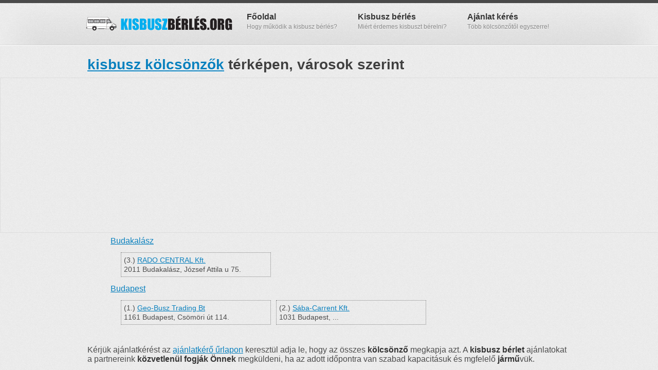

--- FILE ---
content_type: text/html
request_url: http://kisbuszberles.org/kisbusz-berles/varosok
body_size: 14815
content:
<!DOCTYPE html>
<!--[if lt IE 7 ]><html class="ie ie6" lang="hu"> <![endif]-->
<!--[if IE 7 ]><html class="ie ie7" lang="hu"> <![endif]-->
<!--[if IE 8 ]><html class="ie ie8" lang="hu"> <![endif]-->
<!--[if (gte IE 9)|!(IE)]><!--><html lang="hu"> <!--<![endif]-->
		<head><base href="http://kisbuszberles.org/kisbusz-berles/varosok"/><meta name="viewport" content="width=device-width, initial-scale=1, maximum-scale=1"><script type="text/javascript">var kosarmutatlink="/a-kosar-tartalma.html";var lang="HU"; var kosarban="kosárban"; var kosarba="kosárba"; var servercime="http://kisbuszberles.org/";</script>
<title>kisbusz bérlés hatékonyan TÖBB kölcsönzőtől egyszerre kér ajánlatot. Mikrobusz bérlés Budapesten és országosan.</title>
<meta http-equiv="Content-Type" content="text/html; charset=utf-8" />
<link rel="shortcut icon" href="http://kisbuszberles.org/kisbuszberles.org.ico" type="image/x-icon" /><META HTTP-EQUIV="CACHE-CONTROL" CONTENT="NO-CACHE">
<META HTTP-EQUIV="EXPIRES" CONTENT="Mon, 12 Jan 2026 08:15:15 +0100">
<META HTTP-EQUIV="PRAGMA" CONTENT="NO-CACHE">
<meta name="author" content="Csermely Gergely" />
<meta name="copyright" content="FaXuniL Kft" />
<meta name="revisit-after" content="1 days" />
<meta name="subject" content="kisbusz bérlés" />
<meta name="country" content="Hungary" />
<meta name="content-language" content="hu, hun, hungarian" />
<meta name="category" content="kisbusz bérlés, mikrobusz kölcsönzés" />
<meta name="googlebot" content="code" />
<meta name="keywords" content="kisbusz bérlés, kisbuszbérlés, minibusz bérlés, lakóautó bérlés, kisbusz kölcsönzés, minibusz kölcsönzés,  Volkswagen Multivan bérlés, Ford Transit bérlés, Opel Vivaro bérlés, VW T5  bérlés, Mercedes Viano bérlés, mikrobusz bérlés, kisbusz bérlés Budapest" />
<meta name="description" content="Ajánlatkérés TÖBB kisbuszkölcsönzőtől egyszerre. Kisbusz bérlés Budapesten és országosan. Kisbuszok, minibuszok, mikrobuszok bérlése. Széles választék: VW T4, T5. Multivan,  Viano, Vivaro. Személyszállítás és reptéri transzfer is kérhető." />
<meta charset="utf-8"><meta http-equiv="X-UA-Compatible" content="IE=ed	ge,chrome=1"><meta name="viewport" content="width=device-width, initial-scale=1, maximum-scale=1, user-scalable=0"><meta name="apple-mobile-web-app-capable" content="yes"><link rel="stylesheet" href="http://kisbuszberles.org/kisbuszberles.org/css/skeleton-v1.1.css"><link rel="stylesheet" href="http://kisbuszberles.org/kisbuszberles.org/css/flexslider-v1.8.css"><link rel="stylesheet" href="http://kisbuszberles.org/kisbuszberles.org/css/main-r9.css"><link rel="stylesheet" href="http://kisbuszberles.org/kisbuszberles.org/css/media-queries-r9.css"><link rel="stylesheet" href="http://kisbuszberles.org/kisbuszberles.org/css/sprites-r7.css"><link rel="stylesheet" href="http://kisbuszberles.org/kisbuszberles.org/css/theme-default-r6.css"><link rel="apple-touch-icon" href="http://kisbuszberles.org/kisbuszberles.org/images/apple-touch-icon.png"><link rel="apple-touch-icon" sizes="72x72" href="http://kisbuszberles.org/kisbuszberles.org/images/apple-touch-icon-72x72.png"><link rel="apple-touch-icon" sizes="114x114" href="http://kisbuszberles.org/kisbuszberles.org/images/apple-touch-icon-114x114.png">
<link rel="stylesheet" href="http://kisbuszberles.org/css/shadowbox.css" media="all" type="text/css" /><!--[if lt IE 7]>
	<style type="text/css" media="screen">
	#menuh{float:none;}
	body{behavior:url(csshover.htc); font-size:100%;}
	#menuh ul li{float:left; width: 100%;}
	#menuh a{height:1%;font:bold 0.7em/1.4em arial, sans-serif;}
	</style>
	<![endif]-->
<link rel="stylesheet" href="http://kisbuszberles.org/css/tipTip.css" media="all" type="text/css" />

<meta property="og:image" content="http://kisbuszberles.org/fbimage/kisbuszberles.jpg" />
<meta property="og:image:type" content="image/jpeg" />
<meta property="og:image:width" content="250" />
<meta property="og:image:height" content="250" />
<script src="http://ajax.googleapis.com/ajax/libs/jquery/1.8.2/jquery.min.js"></script><script>window.jQuery || document.write('<script src="http://kisbuszberles.org/kisbuszberles.org/js/jquery-1.8.2.min.js"><\/script>')</script><link rel="stylesheet" type="text/css" href="http://kisbuszberles.org/kisbuszberles.org/css/jquery.timeentry.css"><script type="text/javascript" src="http://kisbuszberles.org/js-site/jquery.timeentry.min.js"></script>
<script type="text/javascript" src="http://kisbuszberles.org/js-site/jquery.timeentry-hu.js"></script>
<script type="text/javascript" src="https://apis.google.com/js/plusone.js"></script>
<script src="http://kisbuszberles.org/js/jquery.tipTip.minified.js" type="text/javascript"></script><script type="text/javascript">
    $(function(){
      $("*[ttip='ttip']").tipTip({defaultPosition:"right"});
    });
  </script>
<script src="http://kisbuszberles.org/js/jquery.validate.js" type="text/javascript"></script><script src="http://kisbuszberles.org/js/messages_hu.js" type="text/javascript"></script>
<script type="text/javascript" src="http://kisbuszberles.org/js-site/f_ajalnaltkeresbusz.js"></script>
<script type="text/javascript" src="http://kisbuszberles.org/js-site/irsz.js"></script>
<script type="text/javascript" src="http://kisbuszberles.org/js-site/scrollto.js"></script>
<link rel="stylesheet" media="screen" type="text/css" href="http://kisbuszberles.org/datepicker/redmond.datepick.css" /><script type="text/javascript" src="http://kisbuszberles.org/datepicker/jquery.datepick.min.js"></script><script type="text/javascript" src="http://kisbuszberles.org/datepicker/jquery.datepick-hu.js"></script>
<script type="text/javascript" src="http://kisbuszberles.org/datepicker/datepickext.js"></script><script type="text/javascript" src="http://kisbuszberles.org/datetime/jquery.datetimeentry.pack.js"></script><script type="text/javascript" src="http://kisbuszberles.org/datetime/jquery.datetimeentry-hu.js"></script>
<script type='text/javascript'>$(document).ready(function(){$('#felvetel').datepick({showOnFocus:false, dateFormat:'yyyy.mm.dd', minDate:'+ 0', maxDate:'+ 365', onClose:function(){ $('#'+$(this).attr('id')).trigger('change');}, showTrigger: '#dateImg'});

$('#leadas').datepick({showOnFocus:false, dateFormat:'yyyy.mm.dd', minDate:'+ 0', maxDate:'+ 365', onClose:function(){ $('#'+$(this).attr('id')).trigger('change');}, showTrigger: '#dateImg'});

});	</script>
<script type='text/javascript'>$(document).ready(function(){$('#felvetel').datepick({showOnFocus:false, dateFormat:'yyyy.mm.dd', minDate:'+ 0', maxDate:'+ 365', onClose:function(){ $('#'+$(this).attr('id')).trigger('change');}, showTrigger: '#dateImg'});

$('#leadas').datepick({showOnFocus:false, dateFormat:'yyyy.mm.dd', minDate:'+ 0', maxDate:'+ 365', onClose:function(){ $('#'+$(this).attr('id')).trigger('change');}, showTrigger: '#dateImg'});

});	</script>
<script type="text/javascript" src="http://maps.google.com/maps/api/js?sensor=false"></script>
<script type="text/javascript">
var markers = [
['<a title="RADO CENTRAL Kft." href="http://kisbuszberles.org/kolcsonzo/31821/rado_central_kft..html">RADO CENTRAL Kft.</a><br/>2011 Budakalász József Attila u 75.<br/>Küldje el ajánlatkérést!',
														47.6207,19.0621,3],
['<a title="Geo-Busz Trading Bt" href="http://kisbuszberles.org/kolcsonzo/29119/geo-busz_trading_bt.html">Geo-Busz Trading Bt</a><br/>1161 Budapest Csömöri út 114.<br/>Küldje el ajánlatkérést!',
														47.5259,19.1614,1],
['<a title="Sába-Carrent Kft." href="http://kisbuszberles.org/kolcsonzo/16252/saba-carrent_kft..html">Sába-Carrent Kft.</a><br/>1031 Budapest ...<br/>Küldje el ajánlatkérést!',
														47.5736,19.0474,2]
];
function initializeMaps() {
	var myOptions = {
		mapTypeId: google.maps.MapTypeId.ROADMAP,
		mapTypeControl: false
	};
	var map = new google.maps.Map(document.getElementById("szolgterkep"),myOptions);
	var infowindow = new google.maps.InfoWindow(); 
	var marker, i;
	var bounds = new google.maps.LatLngBounds();

	for (i = 0; i < markers.length; i++) { 
		var pos = new google.maps.LatLng(markers[i][1], markers[i][2]);
		bounds.extend(pos);
		marker = new google.maps.Marker({
			position: pos,
			map: map,
			animation: google.maps.Animation.DROP,
			icon: 'http://chart.apis.google.com/chart?chst=d_map_pin_letter&chld='+markers[i][3]+'|FF0000|000000' 
		});
		google.maps.event.addListener(marker, 'click', (function(marker, i) {
			return function() {
				infowindow.setContent(markers[i][0]);
				infowindow.open(map, marker);
			}
		})(marker, i));
	}
	map.fitBounds(bounds);
	var listener = google.maps.event.addListener(map, "idle", function() { 
  		if (map.getZoom() > 16) map.setZoom(16); 
  		google.maps.event.removeListener(listener); 
	});
}
$(document).ready(function() {
	initializeMaps();
	
});
</script>
</head><body>
<div id="fb-root"></div>
<script>(function(d, s, id) {
  var js, fjs = d.getElementsByTagName(s)[0];
  if (d.getElementById(id)) return;
  js = d.createElement(s); js.id = id;
  js.src = "//connect.facebook.net/hu_HU/all.js#xfbml=1";
  fjs.parentNode.insertBefore(js, fjs);
}(document, 'script', 'facebook-jssdk'));</script><header>
						<div class="container">
							<div class="sixteen columns alpha omega">
								<h1 class="logo">
									<a href="http://kisbuszberles.org/#főoldal">
										<img src="http://kisbuszberles.org/kisbuszberles.org/images/logo.png" title="kisbusz bérlés" alt="kisbusz bérlés, kisbusz kölcsönzés" class="scale-with-grid hide-for-mobiles" />
										<img src="http://kisbuszberles.org/kisbuszberles.org/images/logo-mobile.png" title="kisbusz bérlés" alt="kisbusz bérlés, kisbusz kölcsönzés" class="scale-with-grid mobiles-only" />
									</a>
								</h1>
					
								<nav class="menu">
 <li><a title="vissza a főoldalra" href="#főoldal" class="t1 ">Főoldal<br/><span>Hogy működik a kisbusz bérlés?</span></a></li>
 <li><a title="kisbusz bérlés" href="#kisbusz-bérlés" class="t2 ">Kisbusz bérlés<br/><span>Miért érdemes kisbuszt bérelni?</span></a></li>
 <li><a title="kisbusz bérlés ajánlat kérés" href="#kisbusz-bérlés-ajánlat-kérés" class="t3 ">Ajánlat kérés<br/><span>Több kölcsönzőtől egyszerre!</span></a></li>
								</nav>
							</div><!-- .columns -->
						</div><!-- .container -->
					
						<div class="bottom-gradient">
							<span class="left"></span>
							<span class="center"></span>
							<span class="right"></span>
						</div>	
						<div id="mezoinfo" class="hide1"></div>
						<div id="szolginfo2"></div>
					</header><div id="main" role="main">

<article id="főoldal"><div class="container"><div class="row">
			<div class="sixteen columns"><h2><a href="http://kisbuszberles.org/kisbusz-berles">kisbusz kölcsönzők</a> térképen, városok szerint</h2></div><!-- .columns --></div><!-- .row --></div><!-- .container --><div id="szolgterkep"></div><div class="container"><div class="row">
			<div class="sixteen columns"><ul id="szlista" class="square"><li><a title="kisbusz bérlés Budakalász" alt="kisbusz bérlés Budakalász" href="http://kisbuszberles.org/kisbusz-berles/varosok/budakalasz/kisbusz-berles-budakalasz.html">Budakalász</a></li><ul class="szolgul class="square""><div id="cegblock" class="c ak">
<table>        
      <tr>
        <td>(3.) <a title="RADO CENTRAL Kft." href="http://kisbuszberles.org/kolcsonzo/31821/rado_central_kft..html">RADO CENTRAL Kft.</a></td>    
      </tr>
      <tr>
        <td>2011 Budakalász, József Attila u 75.</td>
      </tr>
    </table>    		
</div></ul><li><a title="kisbusz bérlés Budapest" alt="kisbusz bérlés Budapest" href="http://kisbuszberles.org/kisbusz-berles/varosok/budapest/kisbusz-berles-budapest.html">Budapest</a></li><ul class="szolgul class="square""><div id="cegblock" class="c ak">
<table>        
      <tr>
        <td>(1.) <a title="Geo-Busz Trading Bt" href="http://kisbuszberles.org/kolcsonzo/29119/geo-busz_trading_bt.html">Geo-Busz Trading Bt</a></td>    
      </tr>
      <tr>
        <td>1161 Budapest, Csömöri út 114.</td>
      </tr>
    </table>    		
</div><div id="cegblock" class="c ak">
<table>        
      <tr>
        <td>(2.) <a title="Sába-Carrent Kft." href="http://kisbuszberles.org/kolcsonzo/16252/saba-carrent_kft..html">Sába-Carrent Kft.</a></td>    
      </tr>
      <tr>
        <td>1031 Budapest, ...</td>
      </tr>
    </table>    		
</div></ul></ul><br style="clear:both;"/>
<p>
	Kérjük ajánlatkérést az <a href="#kisbusz-bérlés-ajánlat-kérés" title="Kisbusz bérlés ajánlat kérő">ajánlatkérő űrlapon</a> keresztül adja le, hogy az összes <strong>kölcsönző</strong> megkapja azt. A <strong>kisbusz bérlet</strong> ajánlatokat a partnereink <strong>közvetlenül fogják Önnek</strong> megküldeni, ha az adott időpontra van szabad kapacitásuk és mgfelelő <strong>jármű</strong>vük.</p>
<p>
	Amenyiben Ön végül egy olyan <strong>bérbeadó</strong>tól kap ajánlatot, aki még nem a partnerünk, <strong>kérjük ajánljon neki minket</strong>!</p>
<br style="clear:both;height:0px;"/></div><!-- .columns --></div><!-- .row --></div><!-- .container --></article>


<article id="kisbusz-bérlés" class="dark">
	<div class="container">	
		<div class="sixteen columns titleset">
			<h2 class="remove-bottom">További érvek a kisbuszbérlés mellet.</h2>
			<h6 class="subheader">Miért érdemesebb kisbuszt kölcsönözni, mint sajátot vásárolni?</h6>
		</div>

		
		<div class="row">﻿<div class="one-third column headset relativ fmag2">
    <img src="http://kisbuszberles.org/upload/honlapszovegek/cert_icon48.png" title="Kisbusz bérlés" alt="kisbsuzbérlés, kisbusz bérlés"/>
    <h4>Ki tudom használni a kisbuszomat?</h4>
    <p>
	Azért kár egy <strong>kisbusz</strong>t megvásárlni, hogy az év nagy részében egyedül jár vele vagy csak áll a telephelyén.<br />
	Inkább gondolja át a <strong>kisbusz bérlés</strong>t!</p>
    <a href="http://kisbuszberles.org/hu/kisbuszt_berelnek.htm" class="animate button gomblent">&rsaquo;&rsaquo;&rsaquo;</a>    
</div>﻿<div class="one-third column headset relativ fmag2">
    <img src="http://kisbuszberles.org/upload/honlapszovegek/shop_cart_icon48.png" title="Kisbusz bérlés" alt="kisbusz bérlés, kisbsuzbérlés"/>
    <h4>Miért jobb bérelni mint venni?</h4>
    <p>
	A <strong>kisbusz</strong> vásárlás komoly beruházás, már ha nem egy fapados típussal akarjuk beérni.<br />
	Biztosan nem évente fogja lecserélni. Ezzel szemben a <strong>kölcsönző</strong>k flottája évente megújul!</p>
    <a href="http://kisbuszberles.org/hu/kisbuszt_berelnek.htm" class="animate button gomblent">&rsaquo;&rsaquo;&rsaquo;</a>    
</div>﻿<div class="one-third column headset relativ fmag2">
    <img src="http://kisbuszberles.org/upload/honlapszovegek/link_icon48.png" title="Kisbusz bérlés" alt="kisbusz bérlé, kisbsuz-bérlés"/>
    <h4>Mi van ha mégis lerobban?</h4>
    <p>
	A kölcsönzők akkor sem hagyják Önt magára, ha az út során a <strong>bérelt kisbusszal</strong> probléma merülne fel<br />
	Csereutót biztosítanak és megszervezik a mentést. <strong>Kisbusz bérlés</strong> = biztonság.<br />
	 </p>
    <a href="http://kisbuszberles.org/hu/kisbuszt_berelnek.htm" class="animate button gomblent">&rsaquo;&rsaquo;&rsaquo;</a>    
</div></div><!-- .row -->
		
	  <div class="row"></div>
		<!-- .row -->
	</div><!-- container -->
</article>


<article id="kisbusz-bérlés-ajánlat-kérés">
	<div class="container">	
	
		<div class="sixteen columns titleset">
			<h2 class="remove-bottom">Online ajánlatkérés</h2>
			<h6 class="subheader">Az aláhúzással jelzett szövegekre kattintva további adatokat adhat meg, a pontosabb ajánlatok érdekében<br/>pl.: konkrét típus, paramétereken belül adhatja meg a bérleni kívánt kisbusz, furgon márkáját, elvárt felszereltséget stb.<br/><a class="figyelem" href="http://teherautoberles.hu/#ajanlatkeres" title="teherautó bérlés">Amennyiben Ön kisteherautót keres, látogasson el a teherautoberles.hu weblapunkra!</a> Itt személyszllító kisbuszra és lakóautóra kérhet ajánlatot.</h6>
		</div><a name="ajanlatkeres"></a><form id="ajanlatform" name="ajalnaltkeres"><div id="formerrors" style="display:none;">HIBA</div><div id="bal" class="six columns" name="div1" novalidate="novalidate"><fieldset id="szemadat" class="row" name="szemadat"><legend class="row">ajánlatkérő</legend>
<div class="one-third column">

</div>
<div class="two-third column">
<input value="AJKB_" id="rendelesszam" name="rendelesszam" type="hidden"/>


</div>


<div class="one-third column">

</div>
<div class="two-third column">
<input value="ajanlatkeresek" id="process" name="process" type="hidden"/>


</div>


<div class="one-third column">

</div>
<div class="two-third column">
<input value="AJANLATKERO" id="regtype" name="regtype" type="hidden"/>


</div>


<div class="one-third column">

</div>
<div class="two-third column">
<input value="SIKER" id="helptext" name="helptext" type="hidden"/>


</div>


<div class="one-third column">

</div>
<div class="two-third column">
<input value="k6965f10348470" id="aktid" name="aktid" type="hidden"/>


</div>


<div class="one-third column">

</div>
<div class="two-third column">
<input value="1768288515" id="kitolteskezdete" name="kitolteskezdete" type="hidden"/>


</div>


<div class="one-third column">

</div>
<div class="two-third column">
<input value="" id="hirlevelemail" name="hirlevelemail" type="hidden" class="cb "/>


</div>


<div class="one-third column">

</div>
<div class="two-third column">
<input value="" id="kiallascime" name="kiallascime" type="hidden"/>


</div>


<div class="one-third column">

</div>
<div class="two-third column">
<input value="" id="username" name="username" type="hidden"/>


</div>


<div class="one-third column">

</div>
<div class="two-third column">
<input value="" id="ugyfel_id" name="ugyfel_id" type="hidden"/>


</div>


<div class="one-third column">

</div>
<div class="two-third column">
<input value="" id="szla_id" name="szla_id" type="hidden"/>


</div>


<div class="one-third column">

</div>
<div class="two-third column">
<input value="6965f10348435" id="chkid" name="chkid" type="hidden"/>


</div>


<div  class="six columns ">
<div class="two columns">
<label id="l_veznev" for="veznev" class="required">vezetéknév<span class="required">*</span></label>
</div>
<div class="three columns">
<input value="" id="veznev" name="veznev" type="text" class="required " dclass="three columns"/>


</div>

</div>


<div  class="six columns ">
<div class="two columns">
<label id="l_kernev" for="kernev" class="required">keresztnév<span class="required">*</span></label>
</div>
<div class="three columns">
<input value="" id="kernev" name="kernev" type="text" class="required"/>


</div>

</div>


<div  class="six columns ">
<div class="two columns">
<label id="l_email" for="email" class="kesk2 required">e-mail cím<span class="required">*</span></label>
</div>
<div class="three columns">
<input value="" id="email" name="email" type="text" class="required email" remote="http://kisbuszberles.org/_chekckemail_.php" ttip="ttip" title="Amennyiben Ön már kért weboldalunkon keresztül ajánlatot, kérjük lépjen be ajánlatkérés előtt a regisztrált e-mail címével és a kapott jelszavával.<br/>Ha nem emlékszik a jelszavára, használja a jelszó emlékeztető funkciót." dclass="three columns"/>


</div>

</div>


<div  class="six columns ">
<div class="two columns">
<label id="l_telefon" for="telefon" class="kesk2 required">telefonszám<span class="required">*</span></label>
</div>
<div class="three columns">
<input value="" id="telefon" name="telefon" type="text" class="required"/>


</div>

</div>


<div  class="six columns ">
<div class="two columns">
<label id="l_irsztol" for="irsztol" class="required">az Ön magyar irányítószáma<span class="required">*</span></label>
</div>
<div class="three columns">
<input value="" id="irsztol" name="irsztol" type="text" class="required szam" ttip="ttip" title="Kérjük adja meg az irányítószámot ahonnan Ön a járműre az ajánlatot kéri!"/>


</div>

</div>


<div class="row">
<div class="three columns">
<label id="l_utazasjellege" for="utazasjellege" class="rdb">utazás jellege</label>
</div>
<div class="three columns">
<input id="utazasjellege0001" name="utazasjellege[]" value="M" type="radio" class="cb" dclass="three columns"/><label  class="rdb2" for="utazasjellege0001">magán</label>
<input id="utazasjellege0002" name="utazasjellege[]" value="U" type="radio" class="cb" dclass="three columns"/><label  class="rdb2" for="utazasjellege0002">üzleti</label>


</div>

</div>


<div class="row">
<div class="three columns">
<label id="l_kitoltomszc" for="kitoltomszc" class="rdb">számlázási cím megadása</label>
</div>
<div class="three columns">
<input id="kitoltomszc0001" name="kitoltomszc[]" value="I" type="radio" class="cb" dclass="three columns"/><label ttip="ttip" title="Nem kötelező ugyan megadni a számlázási címet, de célszerű ugyanis az nagyban megkönnyíti az ajánlat adók dolgát és információt ad arról is, hogy melyik megyében / városban merült fel a kölcsönzési igény."  class="rdb2" for="kitoltomszc0001">igen</label>
<input id="kitoltomszc0002" name="kitoltomszc[]" value="N" type="radio" class="cb" dclass="three columns" checked="checked" /><label ttip="ttip" title="Nem kötelező ugyan megadni a számlázási címet, de célszerű ugyanis az nagyban megkönnyíti az ajánlat adók dolgát és információt ad arról is, hogy melyik megyében / városban merült fel a kölcsönzési igény."  class="rdb2" for="kitoltomszc0002">nem</label>


</div>

</div>


<div  class="container six columns">
<div class="three columns">

</div>
<div class="six columns">
<input  id="megyeszures0001" name="megyeszures[]" value="S" type="checkbox" class="cb" dclass="six columns"/><label ttip="ttip" title="Ha nem szeretne az összes szolgáltatótól ajánlatot kérni, akkor szűkítheti az ajánlatkérést adott megyékre, így <font color='yellow'>csak az adott megyében (is) szolgáltató</font> partnereknek küldjük el az ajánlat kérését.<br/>
<font color='red'>Érdemes megadni a kiválasztott megye mellett 1-2 alternatívát is megadni!</font>"  class="rdb2" for="megyeszures0001"><u>csak néhány megyékből várok ajánlatot</u>:</label><br/>


</div>

</div>



</fieldset><fieldset id="minelvr" class="row keretes" name="minelvr"><legend class="row keretes"><u ttip='ttip' title='Adjon meg legalább 2 opciót!'>minőségi elvárásaim</u></legend>
<div  class="megyek vilagos six columns">
<div class="three columns">

</div>
<div class="six columns">
<input  id="minoseg0001" name="minoseg[]" value="19261" type="checkbox" class="cb required"/><label ttip="ttip" title="Idősebb autók, sok kilométerrel. Rövidebb utakra.
Előfordulhatnak sérülések, alacsony felszereltség.
Költséghatékony megoldás amikor <font color='yellow'>CSAK ÁR SZÁMÍT</font>, vagy mindenképpen kell jármű bármi legyen is.
Alacsony presztízs érték."  class="rdb2 o2 010" for="minoseg0001">Olcsó megoldás érdekel!</label><br style="height:0px;clear:both;"/>
<input  id="minoseg0002" name="minoseg[]" value="19266" type="checkbox" class="cb required"/><label ttip="ttip" title="Néhány éves, közepes futásteljesítményű járművek. Átlagos, de megbízható.
Elsősorban belföldi használatra.
Kisebb esztétikai hibák előfordulhatnak. Közepes presztízs érték."  class="rdb2 o2 020" for="minoseg0002">Átlagos minőség.</label><br style="height:0px;clear:both;"/>
<input  id="minoseg0003" name="minoseg[]" value="19267" type="checkbox" class="cb required"/><label ttip="ttip" title="Maximum 2 éves, kis-,  közepes futásteljesítményű járművek. 
Tökéletes műszaki és esztétikai állapotú. Hosszabb külföldi útra is megbízható."  class="rdb2 o2 030" for="minoseg0003">Átlagon felüli minőség.</label><br style="height:0px;clear:both;"/>
<input  id="minoseg0004" name="minoseg[]" value="19262" type="checkbox" class="cb required"/><label ttip="ttip" title="Új vagy újszerű autók, keveset futott. Minőségi megbízható járművek. Igényesen felszerelt. 
Üzleti utakhoz, szállodai-reptéri transzferhez. 
<font color='yellow'>Magas presztízs érték, amikor a megjelenés  számít!</font>"  class="rdb2 o2 040" for="minoseg0004">Prémium járművet keresek!</label><br style="height:0px;clear:both;"/>


</div>

</div>


<div  class="emin six columns">
<div class="three columns">
<label id="l_maxfutottkm" for="maxfutottkm" class="kesk">max. km lehet az járműben</label>
</div>
<div class="columns">
<input value="" id="maxfutottkm" name="maxfutottkm" type="text" class="szam kesk emin" dclass="szam columns"/>


</div>
<div class="column"><label class="alab">km</label></div>
</div>


<div  class="emin six columns">
<div class="three columns">
<label id="l_maxeletkor" for="maxeletkor" class="kesk">max. jármű életkor</label>
</div>
<div class="columns">
<input value="" id="maxeletkor" name="maxeletkor" type="text" class="szam kesk " dclass="szam columns"/>


</div>
<div class="column"><label class="alab">hónap</label></div>
</div>

<br style="clear:both;"/>
<div  class="six columns">
<div class="three columns">
<label id="l_matricazva" for="matricazva" class="rdb required">Lehet a jármű matricázva?<span class="required">*</span></label>
</div>
<div class="columns">
<input id="matricazva0001" name="matricazva[]" value="nem" type="radio" class="required cb"/><label ttip="ttip" title="A gépjármű lehet-e hirdetésekkel (pl. a kölcsönzőével) matricázva?
Ha magas presztízs értékű autót keres, válassza matricázás nélkül!"  class="rdb2" for="matricazva0001">nem</label>
<input id="matricazva0002" name="matricazva[]" value="mindegy" type="radio" class="required cb" checked="checked" /><label ttip="ttip" title="A gépjármű lehet-e hirdetésekkel (pl. a kölcsönzőével) matricázva?
Ha magas presztízs értékű autót keres, válassza matricázás nélkül!"  class="rdb2" for="matricazva0002">mindegy</label>


</div>

</div>



</fieldset><a name="megyelist"></a><fieldset id="megyelist" class="row keretes" name="megyelist"><legend class="row keretes">megyék</legend>
<div  class="six columns">
<div class="three columns">

</div>
<div class="columns">
<div id="gs_bal5" class="bal5 grse"><input  id="megyelista0001" name="megyelista[]" value="16400" type="checkbox" class="cb"/><label  class="rdb2 o2" for="megyelista0001">Budapest</label>
</div><div id="gs_jobb5" class="jobb5 grse"><input  id="megyelista0002" name="megyelista[]" value="16381" type="checkbox" class="cb"/><label  class="rdb2 o2" for="megyelista0002">Bács - Kiskun</label>
</div><div id="gs_bal5" class="bal5 grse"><input  id="megyelista0003" name="megyelista[]" value="16382" type="checkbox" class="cb"/><label  class="rdb2 o2" for="megyelista0003">Baranya</label>
</div><div id="gs_jobb5" class="jobb5 grse"><input  id="megyelista0004" name="megyelista[]" value="16383" type="checkbox" class="cb"/><label  class="rdb2 o2" for="megyelista0004">Békés</label>
</div><div id="gs_bal5" class="bal5 grse"><input  id="megyelista0005" name="megyelista[]" value="16384" type="checkbox" class="cb"/><label  class="rdb2 o2" for="megyelista0005">Borsod - Abaúj - Zemplén</label>
</div><div id="gs_jobb5" class="jobb5 grse"><input  id="megyelista0006" name="megyelista[]" value="16385" type="checkbox" class="cb"/><label  class="rdb2 o2" for="megyelista0006">Csongrád</label>
</div><div id="gs_bal5" class="bal5 grse"><input  id="megyelista0007" name="megyelista[]" value="16386" type="checkbox" class="cb"/><label  class="rdb2 o2" for="megyelista0007">Fejér</label>
</div><div id="gs_jobb5" class="jobb5 grse"><input  id="megyelista0008" name="megyelista[]" value="16387" type="checkbox" class="cb"/><label  class="rdb2 o2" for="megyelista0008">Győr - Moson - Sopron</label>
</div><div id="gs_bal5" class="bal5 grse"><input  id="megyelista0009" name="megyelista[]" value="16388" type="checkbox" class="cb"/><label  class="rdb2 o2" for="megyelista0009">Hajdú - Bihar</label>
</div><div id="gs_jobb5" class="jobb5 grse"><input  id="megyelista0010" name="megyelista[]" value="16389" type="checkbox" class="cb"/><label  class="rdb2 o2" for="megyelista0010">Heves</label>
</div><div id="gs_bal5" class="bal5 grse"><input  id="megyelista0011" name="megyelista[]" value="16390" type="checkbox" class="cb"/><label  class="rdb2 o2" for="megyelista0011">Jász - Nagykun - Szolnok</label>
</div><div id="gs_jobb5" class="jobb5 grse"><input  id="megyelista0012" name="megyelista[]" value="16391" type="checkbox" class="cb"/><label  class="rdb2 o2" for="megyelista0012">Komárom - Esztergom</label>
</div><div id="gs_bal5" class="bal5 grse"><input  id="megyelista0013" name="megyelista[]" value="16392" type="checkbox" class="cb"/><label  class="rdb2 o2" for="megyelista0013">Nógrád</label>
</div><div id="gs_jobb5" class="jobb5 grse"><input  id="megyelista0014" name="megyelista[]" value="16393" type="checkbox" class="cb"/><label  class="rdb2 o2" for="megyelista0014">Pest</label>
</div><div id="gs_bal5" class="bal5 grse"><input  id="megyelista0015" name="megyelista[]" value="16394" type="checkbox" class="cb"/><label  class="rdb2 o2" for="megyelista0015">Somogy</label>
</div><div id="gs_jobb5" class="jobb5 grse"><input  id="megyelista0016" name="megyelista[]" value="16395" type="checkbox" class="cb"/><label  class="rdb2 o2" for="megyelista0016">Szabolcs - Szatmár - Bereg</label>
</div><div id="gs_bal5" class="bal5 grse"><input  id="megyelista0017" name="megyelista[]" value="16396" type="checkbox" class="cb"/><label  class="rdb2 o2" for="megyelista0017">Tolna</label>
</div><div id="gs_jobb5" class="jobb5 grse"><input  id="megyelista0018" name="megyelista[]" value="16397" type="checkbox" class="cb"/><label  class="rdb2 o2" for="megyelista0018">Vas</label>
</div><div id="gs_bal5" class="bal5 grse"><input  id="megyelista0019" name="megyelista[]" value="16398" type="checkbox" class="cb"/><label  class="rdb2 o2" for="megyelista0019">Veszprém</label>
</div><div id="gs_jobb5" class="jobb5 grse"><input  id="megyelista0020" name="megyelista[]" value="16399" type="checkbox" class="cb"/><label  class="rdb2 o2" for="megyelista0020">Zala</label>
</div>

</div>

</div>



</fieldset><a name="szamlazas"></a><fieldset id="szamlazas" class="row keretes" name="szamlazas"><legend class="row keretes">Cégadatok, ajánlathoz, számlázáshoz</legend>
<div  class="six columns ">
<div class="two columns">
<label id="l_szlanev" for="szlanev">név</label>
</div>
<div class="three columns">
<input value="" id="szlanev" name="szlanev" type="text" dclass="three columns"/>


</div>

</div>


<div  class="six columns ">
<div class="two columns">
<label id="l_szla_kapcs" for="szla_kapcs">kapcsolattartó</label>
</div>
<div class="three columns">
<input value="" id="szla_kapcs" name="szla_kapcs" type="text" dclass="three columns"/>


</div>

</div>


<div class="two columns">

</div>
<div class="three columns">
<input value="HU" id="szla_orszag" name="szla_orszag" type="hidden" dclass="three columns"/>


</div>


<div  class="six columns ">
<div class="two columns">
<label id="l_irsz" for="irsz">irányítószám</label>
</div>
<div class="three columns">
<input value="" id="irsz" name="irsz" type="text" class="irsz " dclass="three columns"/>


</div>

</div>


<div  class="six columns">
<div class="two columns">
<label id="l_varos" for="varos">helység</label>
</div>
<div class="three columns">
<input value="" id="varos" name="varos" type="text" maxlength="50" minlength="2" dclass="three columns"/>


</div>

</div>


<div  class="six columns">
<div class="two columns">
<label id="l_kozterulet" for="kozterulet">utca, házszám</label>
</div>
<div class="three columns">
<input value="" id="kozterulet" name="kozterulet" type="text" dclass="three columns"/>


</div>

</div>


<div  class="six columns">
<div class="two columns">
<label id="l_adoszam" for="adoszam">adószám</label>
</div>
<div class="three columns">
<input value="" id="adoszam" name="adoszam" type="text" dclass="three columns"/>


</div>

</div>



</fieldset></div><div id="jobb" class="container ten columns" name="div2" novalidate="novalidate"><fieldset id="idsz" class="row" name="idsz">
<div  class="container ten columns">
<div class="two columns">
<label id="l_felepitmeny" for="felepitmeny" class="rdb required">felépítmény<span class="required">*</span></label>
</div>
<div class=" columns">
<input id="felepitmeny0001" name="felepitmeny[]" value="16302" type="radio" class="cb required" dclass=" columns"/><label ttip="ttip" title="személy szállításra alkalmas ablakos felépítmény személygépkocsi, vagy busz
Kiránduláshoz, üzleti utakhoz, városnézéshez, reptéri transzferhez"  class="rdb2 o2" for="felepitmeny0001">kisbusz</label>
<input id="felepitmeny0002" name="felepitmeny[]" value="16303" type="radio" class="cb required" dclass=" columns"/><label ttip="ttip" title="étkezővel, WC-vel, zuhanyzóval és hálóhelyiséggel ellátott kisbusz
Nyaraláshoz ideális - a mozgó hotel maga. Ha nem szereti a kötöttségeket."  class="rdb2 o2" for="felepitmeny0002">lakóautó</label>


</div>

</div>


<div  class="columns">
<div class="two columns">
<label id="l_ferohelyek" for="ferohelyek" class="kesk required">férőhelyek<span class="required">*</span></label>
</div>
<div class="two columns">
<input value="" id="ferohelyek" name="ferohelyek" type="text" class="szam required" dclass="szam two columns"/>


</div>
<div class="column"><label class="required">fő</label></div>
</div>


<div  class="columns">
<div class="two columns">
<label id="l_tervfutas" for="tervfutas" class="kesk required">tervezett futás<span class="required">*</span></label>
</div>
<div class="two columns">
<input value="" id="tervfutas" name="tervfutas" type="text" class="szam required" dclass="szam two columns"/>


</div>
<div class="column"><label class="required">km</label></div>
</div>


<div  class="columns">
<div class="two columns">
<label id="l_jarmuvek" for="jarmuvek" class="kesk">járművek száma</label>
</div>
<div class="two columns">
<input value="1" id="jarmuvek" name="jarmuvek" type="text" class="szam kesk" min="1" dclass="two columns" ttip="ttip" title="Bérelni kívánt járművek darabszáma. <font color='yellow'>Ha fontos hogy egyformák legyenek az extrák között jelölheti meg!</font>"/>


</div>
<div class="column"><label class="alab">db</label></div>
</div>


<div class="row">
<div class="two columns">

</div>
<div class="ten columns">
<div  id="idoszakv" class="bb-info">Az alábbi naptárral ki tudja választani a a bérlet kezdeti- végdátumát.<i>Ha többször is bérelne, akkor a következő dátumot adja meg!</i></div>


</div>

</div>


<div  class="container ten columns">
<div class="two columns">
<label id="l_gyakorisag" for="gyakorisag" class="rdb required">bérlés gyakorisága<span class="required">*</span></label>
</div>
<div class=" columns">
<input id="gyakorisag0001" name="gyakorisag[]" value="21195" type="radio" class="required cb" dclass=" columns" checked="checked" /><label ttip="ttip" title="Egyszeri bérlés"  class="rdb2 o2" for="gyakorisag0001">egyszeri</label>
<input id="gyakorisag0002" name="gyakorisag[]" value="21198" type="radio" class="required cb" dclass=" columns"/><label ttip="ttip" title="Többször van szükségem bérautóra változó időpontokban."  class="rdb2 o2" for="gyakorisag0002">többször is</label>
<input id="gyakorisag0003" name="gyakorisag[]" value="21196" type="radio" class="required cb" dclass=" columns"/><label ttip="ttip" title="Hetente rendszeresen szükségem van bérautóra."  class="rdb2 o2" for="gyakorisag0003">hetente</label>
<input id="gyakorisag0004" name="gyakorisag[]" value="21197" type="radio" class="required cb" dclass=" columns"/><label ttip="ttip" title="havonta 1-2 alkalommal rendszeresen bérelek"  class="rdb2 o2" for="gyakorisag0004">havonta</label>
<input id="gyakorisag0005" name="gyakorisag[]" value="21200" type="radio" class="required cb" dclass=" columns"/><label ttip="ttip" title="Tartós bérlet, lízing, stb. Kérjük a megjegyzésben fejtse ki részletesen!"  class="rdb2 o2" for="gyakorisag0005">egyéb</label>


</div>

</div>


<div class="row">
<div class="two columns">

</div>
<div class="ten columns">
<span id="defaultInline" class="inlinePicker"></span>


</div>

</div>



</fieldset><fieldset id="fel" class="container ten columns" name="fel">
<div  class="columns">
<div class="two columns">
<label id="l_felvetel" for="erkezesnapja" class="datum required">felvétel<span class="required">*</span></label>
</div>
<div class="two columns container">
<div style="display:none;"><img alt="Popup" class="trigger" id="dateImg" src="http://kisbuszberles.org/datepicker/calendar.gif"></div><input value="2026.01.13" id="felvetel" name="felvetel" type="text" class="required patepick" dclass="two columns container" placeholder="éééé.hh.nn"/>


</div>

</div>


<div  class="four columns">
<div class="one column">
<label id="l_felvetelideje" for="felvetelideje">óra:perc</label>
</div>
<div class="two columns">
<input value="" id="felvetelideje" name="felvetelideje" type="text" dclass="two columns"/>


</div>

</div>



</fieldset><fieldset id="lea" class="container ten columns" name="lea">
<div  class=" columns">
<div class="two columns">
<label id="l_leadas" for="erkezesnapja" class="datum required">leadás<span class="required">*</span></label>
</div>
<div class="two columns container">
<input value="" id="leadas" name="leadas" type="text" class="required patepick" dclass="two columns container" placeholder="éééé.hh.nn"/>


</div>

</div>


<div  class="four columns">
<div class="one column">
<label id="l_leadasideje" for="leadasideje">óra:perc</label>
</div>
<div class="two columns">
<input value="" id="leadasideje" name="leadasideje" type="text" dclass="two columns"/>


</div>

</div>



</fieldset><fieldset id="nsztf" class="container ten columns" name="nsztf">
<div  class="ten columns">
<div class=" two columns ">
<label id="l_napok" for="napok">bérleti napok száma</label>
</div>
<div class="columns">
<input value="1" id="napok" name="napok" type="text" readonly="readonly" dclass="szam readonly columns"/>


</div>

</div>


<div  class=" columns">
<div class=" five columns ">
<label id="l_fixdatum" for="fixdatum" class="rdb required"><u ttip="ttip" title='Ha biztosra akar menni érdemes lehet jelezni, ha 1-2 nap eltéréssel is érdekli Önt jármű.'>Érdekel pár nap eltéréssel más dátum is</u>:<span class="required">*</span></label>
</div>
<div class="columns">
<input id="fixdatum0001" name="fixdatum[]" value="I" type="radio" class="required cb ttip" ttip="Ha biztosra akar menni érdemes lehet jelezni, ha 1-2 nap eltéréssel is érdekli Önt jármű."/><label  class="rdb2" for="fixdatum0001">igen</label>
<input id="fixdatum0002" name="fixdatum[]" value="N" type="radio" class="required cb ttip" ttip="Ha biztosra akar menni érdemes lehet jelezni, ha 1-2 nap eltéréssel is érdekli Önt jármű." checked="checked" /><label  class="rdb2" for="fixdatum0002">nem</label>


</div>

</div>



</fieldset><fieldset id="oks" class="container ten  columns" name="oks">
<div  class="ten columns">
<div class=" five columns ">
<label id="l_specigenyek" for="specigenyek" class="rdb three columns">speciális igények</label>
</div>
<div class=" eight columns">
<input  id="specigenyek0001" name="specigenyek[]" value="KONKRETTIPUS" type="checkbox" class="cb" dclass=" eight columns"/><label ttip="ttip" title="Adja meg extra igényeit, mint pl:
<ul><li>adott gyártmány kiválasztása<li>
<li>hasznos teher<li>
<li>szállítható személyek száma<li>
<li>üzemanyag<li>
<li>jármű extra felszereltsége, tartozékok pl. klíma, GPS stb.<li>
</ul>"  class="rdb2 ul" for="specigenyek0001">konkrét típus, paraméterek</label><br class"call"/>
<input  id="specigenyek0002" name="specigenyek[]" value="AUTOPALYAMATRICA" type="checkbox" class="cb" dclass=" eight columns"/><label ttip="ttip" title="Autópályán szüksége lesz autópálya matricára! Mivel nem minden jármű rendelkezik folyamatosan matricával, ezt mindenképpen célszerű a bérlés előtt egyeztetni / jelezni a szolgáltatónak, <font color='red'>mivel a matrica hiányából eredő bírságot áthárítják a bérlőkre</font>!"  class="rdb2" for="specigenyek0002">autópálya matricával</label><br class"call"/>
<input  id="specigenyek0003" name="specigenyek[]" value="KULFOLDRE" type="checkbox" class="cb" dclass=" eight columns"/><label ttip="ttip" title="Kérjük adja meg az országokat, ahova a járművel utazni kíván."  class="rdb2 ul" for="specigenyek0003">külföldre is</label><div class="cim vilagos" id="celorszagblock"><br class"call"/>célország(ok):<br/><input type="text" name="celorszag" id="celorszag"></div><br class"call"/>
<input  id="specigenyek0004" name="specigenyek[]" value="KISZALLITAS" type="checkbox" class="cb" dclass=" eight columns"/><label ttip="ttip" title="Kérjük adja meg a kiállás címét, ahol a kölcsönzött járművet át kívánja venni.
Miután nem minden szolgáltató vállal ilyen szolgáltatást, ezzel szűkítheti a kapott ajánlatok számát."  class="rdb2 ul" for="specigenyek0004">kiállással</label><div class="cim vilagos" id="kiallascimblock"><br class"call"/>cím:<br/><input placeholder="IRSZ" class="szam" type="text" name="kiallasirsz" id="kiallasirsz"/><input placeholder="Város" type="text" name="kiallascim" id="kiallascim"/></div><br class"call"/>
<input  id="specigenyek0005" name="specigenyek[]" value="SOFORREL" type="checkbox" class="cb" dclass=" eight columns"/><label ttip="ttip" title="néhány szolgáltató biztosít sofőrt is igény szerint"  class="rdb2" for="specigenyek0005">sofőrrel</label><br class"call"/>


</div>

</div>



</fieldset><fieldset id="ktm" class="vilagos keretes" name="ktm"><legend class="vilagos keretes">igények gépjárművel szemben</legend>
<div  class="columns">
<div class="one column">
<label id="l_extrak" for="extrak" class="rdb">extrák</label>
</div>
<div class="eight columns">
<div id="gs_bal" class="bal grse"><input  id="extrak0001" name="extrak[]" value="16318" type="checkbox" class="cb " dclass="eight columns"/><label ttip="ttip" title="Amennyiben utánfutóra is szüksége van"  class="rdb2 o2" for="extrak0001">+utánfutó</label><br style="height:0px;clear:both;"/>
<input  id="extrak0002" name="extrak[]" value="15731" type="checkbox" class="cb " dclass="eight columns"/><label  class="rdb2 o2" for="extrak0002">4x4</label><br style="height:0px;clear:both;"/>
<input  id="extrak0003" name="extrak[]" value="15732" type="checkbox" class="cb " dclass="eight columns"/><label  class="rdb2 o2" for="extrak0003">ABS</label><br style="height:0px;clear:both;"/>
<input  id="extrak0004" name="extrak[]" value="21322" type="checkbox" class="cb " dclass="eight columns"/><label ttip="ttip" title="Több jármű igénylése esetén legyenek-e egyformák a járművek.
pl. típus, szín, felszereltség"  class="rdb2 o2" for="extrak0004">egyforma autók</label><br style="height:0px;clear:both;"/>
<input  id="extrak0005" name="extrak[]" value="19023" type="checkbox" class="cb " dclass="eight columns"/><label  class="rdb2 o2" for="extrak0005">hólánc</label><br style="height:0px;clear:both;"/>
<input  id="extrak0006" name="extrak[]" value="19024" type="checkbox" class="cb " dclass="eight columns"/><label ttip="ttip" title="4 kis keréken fogantyúval húzható. Hasznos lehet ha távol tud csak megállni a céltól és a csomagokat pl. járdán kell(ene) odáig cipelni."  class="rdb2 o2" for="extrak0006">kiskocsi</label><br style="height:0px;clear:both;"/>
<input  id="extrak0007" name="extrak[]" value="15723" type="checkbox" class="cb " dclass="eight columns"/><label  class="rdb2 o2" for="extrak0007">klíma</label><br style="height:0px;clear:both;"/>
<input  id="extrak0008" name="extrak[]" value="22891" type="checkbox" class="cb " dclass="eight columns"/><label ttip="ttip" title="A gépkocsi hűtőberendezése alkalmas a raktér fűtésére is."  class="rdb2 o2" for="extrak0008">raktér fűtés</label><br style="height:0px;clear:both;"/>
<input  id="extrak0009" name="extrak[]" value="19270" type="checkbox" class="cb " dclass="eight columns"/><label  class="rdb2 o2" for="extrak0009">tetőbox</label><br style="height:0px;clear:both;"/>
</div><div id="gs_jobb" class="jobb grse"><input  id="extrak0010" name="extrak[]" value="15730" type="checkbox" class="cb " dclass="eight columns"/><label  class="rdb2 o2" for="extrak0010">automata váltó</label><br style="height:0px;clear:both;"/>
<input  id="extrak0011" name="extrak[]" value="21169" type="checkbox" class="cb " dclass="eight columns"/><label ttip="ttip" title="A teherautó platója hidraulikusan billenthető ezért pl. sóder / homok könnyen leborítható a platóról."  class="rdb2 o2" for="extrak0011">billenő plató</label><br style="height:0px;clear:both;"/>
<input  id="extrak0012" name="extrak[]" value="19372" type="checkbox" class="cb " dclass="eight columns"/><label ttip="ttip" title="A teherautó hátfala hidraulikus emelővel talajszintig leereszthető, a raklapok így felemelhetőek és békával a raktérbe húzhatóak."  class="rdb2 o2" for="extrak0012">emelő hátfal</label><br style="height:0px;clear:both;"/>
<input  id="extrak0013" name="extrak[]" value="19269" type="checkbox" class="cb " dclass="eight columns"/><label  class="rdb2 o2" for="extrak0013">gyerekülés</label><br style="height:0px;clear:both;"/>
<input  id="extrak0014" name="extrak[]" value="19371" type="checkbox" class="cb " dclass="eight columns"/><label ttip="ttip" title="Rendezvények, kitelepülések esetén fontos lehet az áru, italok hűtése akkor is amikor a teherautó áll. Szempont lehet az. hogy a <font color='yellow'>hűtőberendezés működtethető-e 230V-os elektromos hálózatról is</font>,vagy csak járó motor mellett hűt."  class="rdb2 o2" for="extrak0014">hűtés 220V-ról</label><br style="height:0px;clear:both;"/>
<input  id="extrak0015" name="extrak[]" value="15733" type="checkbox" class="cb " dclass="eight columns"/><label  class="rdb2 o2" for="extrak0015">kipörgés gátló</label><br style="height:0px;clear:both;"/>
<input  id="extrak0016" name="extrak[]" value="16304" type="checkbox" class="cb " dclass="eight columns"/><label ttip="ttip" title="A molnárkocsi hasznos segítség lehet rakodáskor - persze csak ha nem akar sérvet kapni."  class="rdb2 o2" for="extrak0016">molnárkocsi</label><br style="height:0px;clear:both;"/>
<input  id="extrak0017" name="extrak[]" value="15724" type="checkbox" class="cb " dclass="eight columns"/><label  class="rdb2 o2" for="extrak0017">navigáció</label><br style="height:0px;clear:both;"/>
<input  id="extrak0018" name="extrak[]" value="22917" type="checkbox" class="cb " dclass="eight columns"/><label ttip="ttip" title="Sebesség tartó automatika"  class="rdb2 o2" for="extrak0018">tempomat</label><br style="height:0px;clear:both;"/>
<input  id="extrak0019" name="extrak[]" value="22892" type="checkbox" class="cb " dclass="eight columns"/><label ttip="ttip" title="A raktér hőmérsékletének folyamatos ellenőrzése és naplózása,a mellyel igazolható a szállítás ideje alatt az előírt hőmérséklet biztosítása."  class="rdb2 o2" for="extrak0019">termográf</label><br style="height:0px;clear:both;"/>
</div>

</div>

</div>


<div  class="columns">
<div class="two columns">
<label id="l_uzemanyag" for="uzemanyag" class="kesk">üzemanyag</label>
</div>
<div class="three columns">
<select id="uzemanyag" name="uzemanyag" type="select" class="kesk" dclass="three columns">
<option value=""selected >mindegy</option>
<option  value="15720">benzin</option>
<option  value="15721">benzin / gáz</option>
<option  value="15719">gázolaj</option>
</select>


</div>

</div>


<div  class="columns">
<div class="one column">
<label id="l_gyartmany" for="gyartmany" class="rdb">gyártmány</label>
</div>
<div class="eight columns">
<div id="gs_j" class="j grse"><input  id="gyartmany0001" name="gyartmany[]" value="15698" type="checkbox" class="cb" dclass="eight columns"/><label ttip="ttip" title="Citroën haszongépjárművek"  class="rdb2 o2 " for="gyartmany0001">Citroën</label>
</div><div id="gs_b" class="b grse"><input  id="gyartmany0002" name="gyartmany[]" value="21892" type="checkbox" class="cb" dclass="eight columns"/><label ttip="ttip" title="DAF haszonjárművek, teherautók"  class="rdb2 o2 " for="gyartmany0002">DAF</label>
</div><div id="gs_j" class="j grse"><input  id="gyartmany0003" name="gyartmany[]" value="15700" type="checkbox" class="cb" dclass="eight columns"/><label ttip="ttip" title="Fiat haszongépjárművek"  class="rdb2 o2 " for="gyartmany0003">FIAT</label>
</div><div id="gs_b" class="b grse"><input  id="gyartmany0004" name="gyartmany[]" value="15702" type="checkbox" class="cb" dclass="eight columns"/><label ttip="ttip" title="Ford haszongépjárművek"  class="rdb2 o2 " for="gyartmany0004">Ford</label>
</div><div id="gs_j" class="j grse"><input  id="gyartmany0005" name="gyartmany[]" value="49086" type="checkbox" class="cb" dclass="eight columns"/><label ttip="ttip" title="Hyundai kisteherutók és 9 személyes mikrobuszok"  class="rdb2 o2 " for="gyartmany0005">Hyundai</label>
</div><div id="gs_b" class="b grse"><input  id="gyartmany0006" name="gyartmany[]" value="18485" type="checkbox" class="cb" dclass="eight columns"/><label  class="rdb2 o2 " for="gyartmany0006">Iveco</label>
</div><div id="gs_j" class="j grse"><input  id="gyartmany0007" name="gyartmany[]" value="19025" type="checkbox" class="cb" dclass="eight columns"/><label ttip="ttip" title="Kia kisteherautók, buszok"  class="rdb2 o2 " for="gyartmany0007">KIA</label>
</div><div id="gs_b" class="b grse"><input  id="gyartmany0008" name="gyartmany[]" value="19026" type="checkbox" class="cb" dclass="eight columns"/><label ttip="ttip" title="Mazda haszongépjárművek"  class="rdb2 o2 " for="gyartmany0008">Mazda</label>
</div><div id="gs_j" class="j grse"><input  id="gyartmany0009" name="gyartmany[]" value="15704" type="checkbox" class="cb" dclass="eight columns"/><label ttip="ttip" title="Mercedes haszongépjárművek"  class="rdb2 o2 " for="gyartmany0009">Mercedes</label>
</div><div id="gs_b" class="b grse"><input  id="gyartmany0010" name="gyartmany[]" value="31724" type="checkbox" class="cb" dclass="eight columns"/><label ttip="ttip" title="Mitsubishi Motors"  class="rdb2 o2 " for="gyartmany0010">Mitsubishi Motors</label>
</div><div id="gs_j" class="j grse"><input  id="gyartmany0011" name="gyartmany[]" value="15706" type="checkbox" class="cb" dclass="eight columns"/><label ttip="ttip" title="Nissan haszongépjárművek"  class="rdb2 o2 " for="gyartmany0011">Nissan</label>
</div><div id="gs_b" class="b grse"><input  id="gyartmany0012" name="gyartmany[]" value="15708" type="checkbox" class="cb" dclass="eight columns"/><label ttip="ttip" title="Opel haszongépjárművek"  class="rdb2 o2 " for="gyartmany0012">Opel</label>
</div><div id="gs_j" class="j grse"><input  id="gyartmany0013" name="gyartmany[]" value="15709" type="checkbox" class="cb" dclass="eight columns"/><label ttip="ttip" title="Peugeot haszongépjárművek"  class="rdb2 o2 " for="gyartmany0013">Peugeot</label>
</div><div id="gs_b" class="b grse"><input  id="gyartmany0014" name="gyartmany[]" value="15712" type="checkbox" class="cb" dclass="eight columns"/><label ttip="ttip" title="Renault haszongépjárművek"  class="rdb2 o2 " for="gyartmany0014">Renault</label>
</div><div id="gs_j" class="j grse"><input  id="gyartmany0015" name="gyartmany[]" value="15711" type="checkbox" class="cb" dclass="eight columns"/><label ttip="ttip" title="Skoda haszongépjárművek"  class="rdb2 o2 " for="gyartmany0015">Skoda</label>
</div><div id="gs_b" class="b grse"><input  id="gyartmany0016" name="gyartmany[]" value="15713" type="checkbox" class="cb" dclass="eight columns"/><label ttip="ttip" title="Toyota haszongépjárművek"  class="rdb2 o2 " for="gyartmany0016">Toyota</label>
</div><div id="gs_j" class="j grse"><input  id="gyartmany0017" name="gyartmany[]" value="15710" type="checkbox" class="cb" dclass="eight columns"/><label ttip="ttip" title="Volkswagen haszongépjárművek"  class="rdb2 o2 " for="gyartmany0017">Volkswagen</label>
</div><div id="gs_b" class="b grse"><input  id="gyartmany0018" name="gyartmany[]" value="21893" type="checkbox" class="cb" dclass="eight columns"/><label ttip="ttip" title="Volvo kamionok, haszonjárművek"  class="rdb2 o2 " for="gyartmany0018">Volvo</label>
</div>

</div>

</div>


<div  class=" columns">
<div class=" five columns ">
<label id="l_fixgyartmany" for="fixgyartmany" class="rdb required">Más gyártmányra is érdekel ajánlat!<span class="required">*</span></label>
</div>
<div class="eight columns">
<input id="fixgyartmany0001" name="fixgyartmany[]" value="I" type="radio" class="required cb ttip" ttip="Ha biztosra akar menni érdemes lehet jelezni, ha 1-2 nap eltéréssel is érdekli Önt jármű." checked="checked" /><label  class="rdb2" for="fixgyartmany0001">igen</label>
<input id="fixgyartmany0002" name="fixgyartmany[]" value="N" type="radio" class="required cb ttip" ttip="Ha biztosra akar menni érdemes lehet jelezni, ha 1-2 nap eltéréssel is érdekli Önt jármű."/><label  class="rdb2" for="fixgyartmany0002">nem</label>


</div>

</div>



</fieldset></div><div id="jobb" class="container sixteen columns" name="div3" novalidate="novalidate"><fieldset id="ajkadatok" name="ajkadatok">
<div class="row">
<div class=" five columns ">

</div>
<div class="sixteen columns">
<a id="szi" name="szi"></a><div id="szolginfo" class="thirteen columns"></div><input type="hidden" name="ertesitendok" id="ertesitendok" min="1"/>


</div>

</div>


<div  class="sixteen columns">
<div class="three column">
<label id="l_megjegyzes" for="megjegyzes">üzenet szövege</label>
</div>
<div class="eleven columns">
<textarea id="megjegyzes" name="megjegyzes" type="textarea" ttip="ttip" title="Pár szóban fogalmazza meg az ajánlatkérés célját.<br/>
<font color='red'>opciók megadása</font><br/>
A pontosabb ajánlat érdekében a <i>konkrét típus, paraméterek</i> részben adjon meg minél több információt!<br/>
A címét a <i>számlázási cím megadása</i> résznél tudja megadni. Nem kötelező, de célszerű.<br/>
<font color='yellow'>Itt az olyan egyéb kívánságait adja csak meg, amire nem talált máshol lehetőséget</font>" dclass="eleven columns"></textarea>


</div>

</div>


<div  class="sixteen columns">
<div class="three column">

</div>
<div class="six columns">
<label class="bkod kotelezo" for "kepkod">biztonsági kód<span class="required">*</span></label><img id="imgkkod" kid="k6965f10348470" class="bkod" src="http://kisbuszberles.org/sic.php?id=k6965f10348470" title="biztonsági kód" alt="biztonsági kód"/><input type="text" id="kepkod" name="kepkod" class="required kepkod" remote="http://kisbuszberles.org/kodell.php?id=k6965f10348470" maxlength="5" minlength="5"  title="Kérem adja meg a szövegmezőbe a képen látható biztonsági kódot! Ha a kód nem jól olvasható a képre kattintva újat kérhet!" ttip="ttip"/>

</div>

</div>


<div  class="sixteen columns">
<div class="three column">

</div>
<div class="ten columns">
<input  id="surgos0001" name="surgos[]" value="SURGOS" type="checkbox" class="cb" dclass="ten columns"/><label ttip="ttip" title="Amennyiben <font color='yellow'>VALÓBAN</font> sürgősen szüksége van az ajánlatokra, ezzel a pipával jelölheti meg!"  class="rdb2" for="surgos0001">sürgősen várom az ajánlatokat</label><br/>


</div>

</div>


<div  class="sixteen columns">
<div class="three column">

</div>
<div class="ten columns">
<input  value="Küldés !" id="login_submit2" name="kuldes" type="submit" class="button-red btn"/>


</div>

</div>


<div  class="sixteen columns">
<div class="three column">

</div>
<div class="ten columns">
<div id="progressbar"></div>


</div>

</div>



</fieldset></div><input type="hidden" id="ok_lap" name="ok_lap" value="hu/sikeres_ajanlatkeres.htm"/>
<input type="hidden" id="hiba_lap" name="hiba_lap" value="hu/sikeres_ajanlatkeres.htm"/>
</form><br clear="all"/><p style="color:black;">A <font color="red" size="+2">*</font>-al jelölt mezők kitöltése kötelező.</p><h2>Kisbusz bérlés ajánlat kérés. Gyorsan, több kölcsönzőtől egyszerre. Kisbuszbérlés nyaraláshoz vagy kisbusz bérlés síeléshez - kisbuszberles.org.</h2></div><!-- container -->
</article>

<article id="lablec" class="dark">
	<div class="container">
		<div class="eight columns">
<h2 stlye="displa:inline;">
	Kisbusz bérlés.</h2>
<p>
	<strong>Kölcsönző</strong> partnereink flottája széles márka, típus és felszereltség változattal áll ajánlatkérőink rendelkezésére. Mivel több regisztrál <strong>kölcsönző</strong>nek kerül kiküldésre <strong>kisbusz bérlés</strong> ajánlatkérése, várhatóan gyorsan több ajánlatot fog kapni.<br />
	Előnyös a szolgáltatásunk azért is, mert ha Ön csak a megszokott <strong>kisbusz kölcsönző</strong>jétől kér ajánlatot, előfordulhat, hogy éppen nincs szabad <strong>mikrobuszuk</strong>, vagy nem pont olyan amit Ön szeretne.<br />
	Nyerjen időt azzal, hogy a <strong>kisbusz bérlés</strong>i ajánlatkérését csk egyszer fogalmazza meg, nem keresgéli a kapcsolattartókat a kölcsönzők weboldalain, hanem egyszerre többnek is kiküldi weboldalunkon segítságével.</p>
<p>
	<strong>Kisbusz bérlés</strong> hatékonyan. <strong>Béreljen kisbuszt</strong> üzleti úthoz! <strong>Bérelhet kisbuszt</strong> nyaraláshoz. <strong>Bérelhető kisbusz</strong> sorfőrrel is! <strong>Kisbusz kölcsönzés</strong> hatékonyan.</p>
<h1>
	Kisbusz bérlés hatékonyan!</h1>
<p>
	<a href="http://kisbuszberles.org/kisbusz-berles/varosok/budapest/kisbusz-berles-budapest.html" title="Kisbusz bérlés Budapest. Budapesti kisbusz kölcsönzők">Kisbusz bérlés Budapest</a>en és országosan.</p>
</div><div class="eight columns">
<h3>
	<strong>Kisbuszbérléshez kölcsönző partnerek jelentkezését várjuk!</strong></h3>
<div class="box">
	Kérjük regisztrálja <strong>kölcsönző</strong>jét és <strong>kisbusz flottáját</strong>, hogy az ajánlatkéréseket Önnek is el tudjuk juttatni.<br />
	<strong>Kisbusz bérlés</strong> mellett ha Önnek <strong>bérelhető</strong> teherautói, furgonjai is vannak azokra is közvetítünk ajánlatkérésket: <a href="http://teherautoberles.hu" target="_blank" title="Teherautó, furgon és kisbusz bérlés">www.teherautoberles.hu</a>
</div>
<p>Szolgáltatásunk ingyenes kényelmi szolgáltatás az ajánlatkérők részére, amellyel rengeteg idő és pénz spórolható meg!</p>
<p>
	Copyright 2013 © <a href="https://faxunil.eu/faxunilkft-cegadatok.html" target="_blank" title="FaXuniL Kft. - weboldal készítés">FaXuniL Kft</a> Adószámunk: <strong>13017996-2-13</strong><br />
	<a href="http://kisbuszberles.org/?#kisbusz-bérlés-ajánlat-kérés" title="Kisbusz bérlés">Kérjük az a kérdőív segítségével adja le az kisbuszbérlés ajánlatkérését!</a><br />
	<span style="size:11px;">H-2220, Vecsés, Város utca. 2. <span style="font-size:10px;">Tel: +36-30-256-8255</span></span><br />
	<span style="font-size:10px;"><strong>mikrobusz</strong> bérlés, <strong>minibusz</strong> kölcsönzés, <strong>kisbuszbérlés</strong>, kisbusz bérlet, <strong>bérelhető 9 személyes kisbusz</strong></span><br />
	<strong>Kisbusz kölcsönző</strong>k többféle típusából választhat <strong>bérelhető kisbuszok</strong>at, <strong>bérehlet mikrobuszt</strong>!<br />
	<strong>Buszrendelés</strong>, VIP személyszállítás</p>
<p style="text-align:right;">
	<a href="hu/info/teherauto-berles-linkgyujtemeny.html" target="_blank" title="Partnereink linkjei">érdekes linkek</a></p>
</div>
	</div>
</article>

<article id="lablec2">
	<div class="container">	
		<div id="footer2" class="two-thirds column"><div class="top-banner wide-banner">
<img style="display:none;" src="http://kisbuszberles.org/admin/countview.php?bid=16322"/>
<a href="http://garazs.tv" class="banner" bannerid="16322"><img class="h-e-img" src="http://kisbuszberles.org/upload/banners/garazstv.png" title="Garázs TV - ahonnan az autózás indul" alt="Garázs TV - ahonnan az autózás indul"/></a><img style="display:none;" src="http://kisbuszberles.org/admin/countview.php?bid=18003"/>
<a href="http://nyitottgarazs.hu" class="banner" bannerid="18003"><img class="h-e-img" src="http://kisbuszberles.org/upload/banners/nyitottgarazs3.jpg" title="Nyitott garázsok, kocsibeállók" alt="Nyitott garázsok, kocsibeállók"/></a>
</div>

</div><div id="footer2"class="one-third column"><div style="font-size:smaller;">A honlapot készítette és a tárhelyet biztosítja: <a title="faxunil.eu" target="_blank" href="https://faxunil.eu">FaXuniL Kft.</a></div><a href="#főoldal" style="float:right; margin:left:5px;">kisbuszberles.org</a><a title="Kisbuszbérlés, teherautó- és furgon bérlés Google + oldala" href="https://plus.google.com/111577501823958784417?rel=author" taget="_blank">Kisbuszbérlés a Google+ -on</a></div>
	</div>
</article>


</div><!-- #main -->
<script type="text/javascript">

  var _gaq = _gaq || [];
  _gaq.push(['_setAccount', 'UA-7966256-8']);
  _gaq.push(['_setDomainName', 'kisbuszberles.org']);
  _gaq.push(['_trackPageview']);

  (function() {
    var ga = document.createElement('script'); ga.type = 'text/javascript'; ga.async = true;
    ga.src = ('https:' == document.location.protocol ? 'https://ssl' : 'http://www') + '.google-analytics.com/ga.js';
    var s = document.getElementsByTagName('script')[0]; s.parentNode.insertBefore(ga, s);
  })();

</script>
<script src="http://kisbuszberles.org/kisbuszberles.org/js/jquery.flexslider-v1.8.min.js"></script><script src="http://kisbuszberles.org/kisbuszberles.org/js/jquery.ba-hashchange-v1.3.min.js"></script><script src="http://kisbuszberles.org/kisbuszberles.org/js/main-r9.js"></script><script src="http://kisbuszberles.org/js/jquery.validate.js" type="text/javascript"></script><script src="http://kisbuszberles.org/js/messages_hu.js" type="text/javascript"></script><script type="text/javascript" src="http://kisbuszberles.org/js/jquery.validate.password.js"></script><script type="text/javascript" src="http://kisbuszberles.org/js/shadowbox.js"></script><script type="text/javascript">Shadowbox.init({ language: 'hu', players:  ['img', 'html', 'iframe', 'qt', 'wmp', 'swf', 'flv']});</script><script type="text/javascript" src="http://kisbuszberles.org/js/click.js"></script><script type="text/javascript" src="http://kisbuszberles.org/js/jquery.meiomask.js"></script></body></html>

--- FILE ---
content_type: text/css
request_url: http://kisbuszberles.org/kisbuszberles.org/css/skeleton-v1.1.css
body_size: 1515
content:
/*
* Skeleton V1.1
* Copyright 2011, Dave Gamache
* www.getskeleton.com
* Free to use under the MIT license.
* http://www.opensource.org/licenses/mit-license.php
* 8/17/2011
*/

/* #Base 960 Grid
================================================== */

.container                                  { position: relative; width: 960px; margin: 0 auto; padding: 0; }
.column, .columns                           { float: left; display: inline; margin-left: 10px; margin-right: 10px; }
.row                                        { margin-bottom: 20px; }

/* Nested Column Classes */
.column.alpha, .columns.alpha               { margin-left: 0; }
.column.omega, .columns.omega               { margin-right: 0; }

/* Base Grid */
.container .one.column                      { width: 40px;  }
.container .two.columns                     { width: 100px; }
.container .three.columns                   { width: 160px; }
.container .four.columns                    { width: 220px; }
.container .five.columns                    { width: 280px; }
.container .six.columns                     { width: 340px; }
.container .seven.columns                   { width: 400px; }
.container .eight.columns                   { width: 460px; }
.container .nine.columns                    { width: 520px; }
.container .ten.columns                     { width: 580px; }
.container .eleven.columns                  { width: 640px; }
.container .twelve.columns                  { width: 700px; }
.container .thirteen.columns                { width: 760px; }
.container .fourteen.columns                { width: 820px; }
.container .fifteen.columns                 { width: 880px; }
.container .sixteen.columns                 { width: 940px; }

.container .one-third.column                {
	width: 300px;
}
.container .two-thirds.column               { width: 620px; }

/* Offsets */
.container .offset-by-one                   { padding-left: 60px;  }
.container .offset-by-two                   { padding-left: 120px; }
.container .offset-by-three                 { padding-left: 180px; }
.container .offset-by-four                  { padding-left: 240px; }
.container .offset-by-five                  { padding-left: 300px; }
.container .offset-by-six                   { padding-left: 360px; }
.container .offset-by-seven                 { padding-left: 420px; }
.container .offset-by-eight                 { padding-left: 480px; }
.container .offset-by-nine                  { padding-left: 540px; }
.container .offset-by-ten                   { padding-left: 600px; }
.container .offset-by-eleven                { padding-left: 660px; }
.container .offset-by-twelve                { padding-left: 720px; }
.container .offset-by-thirteen              { padding-left: 780px; }
.container .offset-by-fourteen              { padding-left: 840px; }
.container .offset-by-fifteen               { padding-left: 900px; }



/* #Tablet (Portrait)
================================================== */

/* Note: Design for a width of 768px */

@media only screen and (min-width: 768px) and (max-width: 959px) {
	.container                                  { width: 768px; }
	.container .column,
	.container .columns                         { margin-left: 10px; margin-right: 10px;  }
	.column.alpha, .columns.alpha               { margin-left: 0; margin-right: 10px; }
	.column.omega, .columns.omega               { margin-right: 0; margin-left: 10px; }

	.container .one.column                      { width: 28px; }
	.container .two.columns                     { width: 76px; }
	.container .three.columns                   { width: 124px; }
	.container .four.columns                    { width: 172px; }
	.container .five.columns                    { width: 220px; }
	.container .six.columns                     { width: 268px; }
	.container .seven.columns                   { width: 316px; }
	.container .eight.columns                   { width: 364px; }
	.container .nine.columns                    { width: 412px; }
	.container .ten.columns                     { width: 460px; }
	.container .eleven.columns                  { width: 508px; }
	.container .twelve.columns                  { width: 556px; }
	.container .thirteen.columns                { width: 604px; }
	.container .fourteen.columns                { width: 652px; }
	.container .fifteen.columns                 { width: 700px; }
	.container .sixteen.columns                 { width: 748px; }

	.container .one-third.column                { width: 236px; }
	.container .two-thirds.column               { width: 492px; }

	/* Offsets */
	.container .offset-by-one                   { padding-left: 48px; }
	.container .offset-by-two                   { padding-left: 96px; }
	.container .offset-by-three                 { padding-left: 144px; }
	.container .offset-by-four                  { padding-left: 192px; }
	.container .offset-by-five                  { padding-left: 240px; }
	.container .offset-by-six                   { padding-left: 288px; }
	.container .offset-by-seven                 { padding-left: 336px; }
	.container .offset-by-eight                 { padding-left: 348px; }
	.container .offset-by-nine                  { padding-left: 432px; }
	.container .offset-by-ten                   { padding-left: 480px; }
	.container .offset-by-eleven                { padding-left: 528px; }
	.container .offset-by-twelve                { padding-left: 576px; }
	.container .offset-by-thirteen              { padding-left: 624px; }
	.container .offset-by-fourteen              { padding-left: 672px; }
	.container .offset-by-fifteen               { padding-left: 720px; }
}


/*  #Mobile (Portrait)
================================================== */

/* Note: Design for a width of 320px */

@media only screen and (max-width: 767px) {
	.container { width: 300px; }
	.columns, .column { margin: 0; }

	.container .one.column,
	.container .two.columns,
	.container .three.columns,
	.container .four.columns,
	.container .five.columns,
	.container .six.columns,
	.container .seven.columns,
	.container .eight.columns,
	.container .nine.columns,
	.container .ten.columns,
	.container .eleven.columns,
	.container .twelve.columns,
	.container .thirteen.columns,
	.container .fourteen.columns,
	.container .fifteen.columns,
	.container .sixteen.columns,
	.container .one-third.column,
	.container .two-thirds.column  { width: 300px; }

	/* Offsets */
	.container .offset-by-one,
	.container .offset-by-two,
	.container .offset-by-three,
	.container .offset-by-four,
	.container .offset-by-five,
	.container .offset-by-six,
	.container .offset-by-seven,
	.container .offset-by-eight,
	.container .offset-by-nine,
	.container .offset-by-ten,
	.container .offset-by-eleven,
	.container .offset-by-twelve,
	.container .offset-by-thirteen,
	.container .offset-by-fourteen,
	.container .offset-by-fifteen { padding-left: 0; }

}


/* #Mobile (Landscape)
================================================== */

/* Note: Design for a width of 480px */

@media only screen and (min-width: 480px) and (max-width: 767px) {
	.container { width: 420px; }
	.columns, .column { margin: 0; }

	.container .one.column,
	.container .two.columns,
	.container .three.columns,
	.container .four.columns,
	.container .five.columns,
	.container .six.columns,
	.container .seven.columns,
	.container .eight.columns,
	.container .nine.columns,
	.container .ten.columns,
	.container .eleven.columns,
	.container .twelve.columns,
	.container .thirteen.columns,
	.container .fourteen.columns,
	.container .fifteen.columns,
	.container .sixteen.columns,
	.container .one-third.column,
	.container .two-thirds.column { width: 420px; }
}


/* #Clearing
================================================== */

/* Self Clearing Goodness */
.container:after { content: "\0020"; display: block; height: 0; clear: both; visibility: hidden; }

/* Use clearfix class on parent to clear nested columns,
or wrap each row of columns in a <div class="row"> */
.clearfix:before,
.clearfix:after,
.row:before,
.row:after {
  content: '\0020';
  display: block;
  overflow: hidden;
  visibility: hidden;
  width: 0;
  height: 0; }
.row:after,
.clearfix:after {
  clear: both; }
.row,
.clearfix {
  zoom: 1; }

/* You can also use a <br class="clear" /> to clear columns */
.clear {
  clear: both;
  display: block;
  overflow: hidden;
  visibility: hidden;
  width: 0;
  height: 0;
}


--- FILE ---
content_type: text/css
request_url: http://kisbuszberles.org/kisbuszberles.org/css/flexslider-v1.8.css
body_size: 1235
content:
/*
 * jQuery FlexSlider v1.8
 * http://flex.madebymufffin.com
 *
 * Copyright 2011, Tyler Smith
 * Free to use under the MIT license.
 * http://www.opensource.org/licenses/mit-license.php
 */
 
/* Browser Resets */

.flex-container a:active,
.flexslider a:active {
	outline: none;
}

.slides,
.flexslider li .slides li,
.flexslider li,
.flex-control-nav,
.flex-direction-nav {
	margin: 0; 
	padding: 0; 
	list-style: none;
} 


/* FlexSlider Necessary Styles
*********************************/ 
.flexslider {
	position: relative; 
}
.flexslider .slides > li {display: none;} /* Hide the slides before the JS is loaded. Avoids image jumping */
.flexslider .slides img {max-width: 100%; height:auto; display: block;}
.flex-pauseplay span {text-transform: capitalize;}

/* Clearfix for the .slides element */
.slides:after {content: "."; display: block; clear: both; visibility: hidden; line-height: 0; height: 0;} 
html[xmlns] .slides {display: block;} 
* html .slides {height: 1%;}

/* Pre-onload event || no-js fallback */
.slides.notloaded > li:first-child {display: block;}


/* FlexSlider Default Theme
*********************************/

.flexslider .slides {zoom: 1;}
.flexslider .slides > li {position: relative;}
/* Suggested container for "Slide" animation setups. Can replace this with your own, if you wish */
.flex-container {zoom: 1; position: relative;}

/* Caption style */
/* IE rgba() hack */
.flex-caption {background:none; -ms-filter:progid:DXImageTransform.Microsoft.gradient(startColorstr=#4C000000,endColorstr=#4C000000);
filter:progid:DXImageTransform.Microsoft.gradient(startColorstr=#4C000000,endColorstr=#4C000000); zoom: 1;}
.flex-caption {width: 100%; padding: 0; position: absolute; left: 0; bottom: -20px; background: rgba(0,0,0,.3); color: #fff; text-shadow: 0 -1px 0 rgba(0,0,0,.3); font-size: 14px; line-height: 18px;}
.flex-caption span {display: block; padding: 10px;}

/* Direction Nav */
.flex-direction-nav li a {width: 52px; height: 52px; margin: -13px 0 0; display: block; background: url(../images/bg_direction_nav.png) no-repeat 0 0; position: absolute; top: 50%; cursor: pointer; text-indent: -9999px;}
.flex-direction-nav li .next {background-position: -52px 0; right: -21px;}
.flex-direction-nav li .prev {left: -20px;}
.flex-direction-nav li .disabled {opacity: .3; filter:alpha(opacity=30); cursor: default;}

/* Control Nav */
.flex-control-nav {width: 100%; position: absolute; bottom: 5px; right: 5px; text-align: right;}
.flex-control-nav li {margin: 2px 0px; display: inline-block; zoom: 1; *display: inline;}
.flex-control-nav li a {width: 18px; height: 13px; display: block; background: url(../images/combined_v1.1.png) no-repeat 0 -392px; cursor: pointer; text-align: left; text-indent: -9999px;
	-webkit-transition: none;
	-moz-transition: none;
	-o-transition: all 0 ease;
	transition: none;
}

.flex-control-nav li a:hover {background-position: 0 -405px;}
.flex-control-nav li a.active {background-position: 0 -418px; cursor: default;}

span.required {color:red;font-weight:bold;}

--- FILE ---
content_type: text/css
request_url: http://kisbuszberles.org/kisbuszberles.org/css/main-r9.css
body_size: 12805
content:
/* #Reset & Basics (Inspired by E. Meyers)
================================================== */
html, body, div, span, applet, object, iframe, h1, h2, h3, h4, h5, h6, p, blockquote, pre, a, abbr, acronym, address, big, cite, code, del, dfn, em, img, ins, kbd, q, s, samp, small, strike, strong, sub, sup, tt, var, b, u, i, center, dl, dt, dd, ol, ul, li, fieldset, form, label, legend, table, caption, tbody, tfoot, thead, tr, th, td, article, aside, canvas, details, embed, figure, figcaption, footer, header, hgroup, menu, nav, output, ruby, section, summary, time, mark, audio, video {
	margin: 0;
	padding: 0;
	border: 0;
	font-size: 100%;
	font: inherit;
	vertical-align: baseline; }
article, aside, details, figcaption, figure, footer, header, hgroup, menu, nav, section {
	display: block; }
body {
	line-height: 14pt;
}
ol, ul {
	list-style: none; }
blockquote, q {
	quotes: none; }
blockquote:before, blockquote:after,
q:before, q:after {
	content: '';
	content: none; }
table {
	border-collapse: collapse;
	border-spacing: 0; }
sub, sup { font-size: 75%; line-height: 0; position: relative; vertical-align: baseline; }
sup { top: -0.5em; }
sub { bottom: -0.25em; }
.ie7 img { -ms-interpolation-mode: bicubic; }


/* #Basic Styles
================================================== */
body {
	background: #eee;
	font: 10px;
	font-family:Arial, Helvetica, sans-serif;
	color: #4c4c4c;
	-webkit-font-smoothing: antialiased; /* Fix for webkit rendering */
	-webkit-text-size-adjust: 100%;
	-webkit-backface-visibility: hidden; /* Fix this webkit bug: http://stackoverflow.com/questions/11589985/webkit-text-aliasing-gets-weird-during-css3-animations */
}


/* #Typography
================================================== */
h1, h2, h3, h4, h5, h6 {
	color: #404040;
	font-family: 'Open Sans', "HelveticaNeue", "Helvetica Neue", Helvetica, Arial, sans-serif;
	font-weight: 600;
	text-shadow: 0px 1px 0px #fff;
}
.dark h1, .dark h2, .dark h3, .dark h4, .dark h5, .dark h6 {
	color: #efefef;
	text-shadow: 0px 2px #000;
}
h1 a, h2 a, h3 a, h4 a, h5 a, h6 a { font-weight: inherit; }
h1 { font-size: 35px; line-height: 40px; margin-bottom: 10px; }
h2 { font-size: 28px; line-height: 34px; margin-bottom: 8px; }
h1.n2, h3 { font-size: 21px; line-height: 30px; margin-bottom: 4px; }
h4 {
	font-size: 14px;
	line-height: 24px;
}
h5 { font-size: 14px; line-height: 21px; }
h6 { font-size: 13px; line-height: 19px; }
.subheader { color: #777; }
.dark .subheader {
	color: #ccc;
	text-shadow: none;
}

p { margin: 0 0 20px 0; }
p img { margin: 0; }
p.lead { font-size: 21px; line-height: 27px; color: #777;  }

em {font-style: italic;}
strong {font-weight: bold; color: #333;}
.dark strong {color: #dbdbdb;}
small {font-size: 80%;}

/*	Blockquotes  */
blockquote, blockquote p { font-size: 15px; line-height: 24px; color: #777; font-style: italic; }
blockquote { margin: 0 0 20px; padding: 9px 20px 0 19px; border-left: 1px solid #ddd; }
blockquote cite { display: block; font-size: 14px; color: #555; }
blockquote cite:before { content: "\2014 \0020"; }
blockquote cite a, blockquote cite a:visited, blockquote cite a:visited { color: #555; }

hr {
	border: none;
	border-top: 1px solid #ddd;
	border-bottom: 1px solid #fff;
	clear: both;
	margin: 10px 0;
	height: 0;
}
.dark hr {
	border-top: 1px solid #000;
	border-bottom: 1px solid #2c2c2c;
}

::selection {
	color: #fff;
	-webkit-text-fill-color: #fff;
	background: rgba(34, 34, 34, .99);
	text-shadow: none;
}
.dark ::selection {
	color: #111;
	-webkit-text-fill-color: #111;
	background: rgba(255, 255, 255, .99);
	text-shadow: none;
}
img::selection {
	background: rgba(0, 0, 0, .3);
}
.dark img::selection {
	background: rgba(0, 0, 0, .3);
}

::-moz-selection {
	color: #fff;
	-webkit-text-fill-color: #fff;
	background: rgba(34, 34, 34, .99);
	text-shadow: none;
}
.dark ::-moz-selection {
	color: #111;
	-webkit-text-fill-color: #111;
	background: rgba(255, 255, 255, .99);
	text-shadow: none;
}
img::-moz-selection {
	background: rgba(0, 0, 0, .3);
}
.dark img::-moz-selection {
	background: rgba(0, 0, 0, .3);
}



/* #Links
================================================== */
a, a:visited, button { 
	color: #555; 
	text-decoration: underline; 
	outline: 0;
	-webkit-transition: all 1s ease;
	-moz-transition: all 1s ease;
	-o-transition: all 1s ease;
	transition:all 1s ease;
}
a:hover, a:focus, button:hover {
	color: #000;
	-webkit-transition: all 0.3s ease;
	-moz-transition: all 0.3s ease;
	-o-transition: all 0.3s ease;
	transition: all 0.3s ease;
}
p a, p a:visited { line-height: inherit; }

.dark a, .dark a:visited {color:#999;}
.dark a:hover, .dark a:focus { color: #fff; }

a img {
	opacity: 1;
	-webkit-transition:opacity 1s ease;
	-moz-transition:opacity 1s ease;
	-o-transition:opacity 1s ease;
	transition:opacity 1s ease;
}
a:hover img {
	zoom: 1;
	opacity: 0.7;
	filter: alpha(opacity=70);
	-webkit-transition:opacity 0.3s ease;
	-moz-transition:opacity 0.3s ease;
	-o-transition:opacity 0.3s ease;
	transition:opacity 0.3s ease;
}
.no-transition {
	-webkit-transition: none !important;
	-moz-transition: none !important;
	-o-transition: all 0 ease !important;
	transition: none !important;
}


/* #Lists
================================================== */
ul, ol { margin-bottom: 20px; }
ul { list-style: none outside; }
ol { list-style: decimal; }
ol, ul.square, ul.circle, ul.disc { margin-left: 30px; }
ul.square { list-style: square outside; }
ul.circle { list-style: circle outside; }
ul.disc { list-style: disc outside; }
ul ul, ul ol,
ol ol, ol ul { margin: 4px 0 5px 30px; font-size: 90%;  }
ul ul li, ul ol li,
ol ol li, ol ul li { margin-bottom: 6px; }
li { line-height: 18px; margin-bottom: 12px; }
ul.large li { line-height: 21px; }
li p { line-height: 21px; }


/* #Images
================================================== */

img.scale-with-grid {
	max-width: 100%;
	height: auto;
}
img.alignright {
	float: right;
	margin: 0 0 10px 10px;
}
img.alignleft {
	float: left;
	margin: 0 10px 10px 0;
}


/* #Buttons (default color: grey)
================================================== */

a.button,
a.button:visited,
button,
input[type="submit"],
input[type="reset"],
input[type="button"] {
	/* IE9 SVG, needs conditional override of 'filter' to 'none' */
	background: url([data-uri]);
	background: -moz-linear-gradient(top,  rgba(0,0,0,0) 0%, rgba(0,0,0,0.09) 100%); /* FF3.6+ */
	background: -webkit-gradient(linear, left top, left bottom, color-stop(0%,rgba(0,0,0,0)), color-stop(100%,rgba(0,0,0,0.09))); /* Chrome,Safari4+ */
	background: -webkit-linear-gradient(top,  rgba(0,0,0,0) 0%,rgba(0,0,0,0.09) 100%); /* Chrome10+,Safari5.1+ */
	background: -o-linear-gradient(top,  rgba(0,0,0,0) 0%,rgba(0,0,0,0.09) 100%); /* Opera 11.10+ */
	background: -ms-linear-gradient(top,  rgba(0,0,0,0) 0%,rgba(0,0,0,0.09) 100%); /* IE10+ */
	background: linear-gradient(top,  rgba(0,0,0,0) 0%,rgba(0,0,0,0.09) 100%); /* W3C */
	filter: progid:DXImageTransform.Microsoft.gradient( startColorstr='#00000000', endColorstr='#17000000',GradientType=0 ); /* IE6-8 */
	background-color: #fff;
	color: #555;
	text-shadow: 1px 1px rgba(255, 255, 255, 1);
	border: 1px solid #eee;
	border-top: 1px solid #ccc;
	-moz-box-shadow: 0px 1px 3px 0px rgba(0,0,0,0.3),
					 0px 0px 5px 0px rgba(255, 255, 255, 0.7) inset;
	-webkit-box-shadow: 0px 1px 3px 0px rgba(0,0,0,0.3),
					    0px 0px 5px 0px rgba(255, 255, 255, 0.7) inset;
	box-shadow: 0px 1px 3px 0px rgba(0,0,0,0.3),
				0px 0px 5px 0px rgba(255, 255, 255, 0.7) inset;
				
	-moz-border-radius: 3px;
	-webkit-border-radius: 3px;
	border-radius: 3px;
	display: inline-block;
	font-size: 11px;
	font-weight: bold;
	text-decoration: none;
	cursor: pointer;
	padding: 4px 12px;
	margin-bottom: 20px;
	line-height: 21px;
	font-family: 'Open Sans', "HelveticaNeue", "Helvetica Neue", Helvetica, Arial, sans-serif; 
}

a.button:hover,
button:hover,
input[type="submit"]:hover,
input[type="reset"]:hover,
input[type="button"]:hover {
	background-color: #f1f1f1;
	border-bottom: 1px solid #e7e7e7;
	text-shadow: 1px 1px rgba(255, 255, 255, 0.6);
	-moz-box-shadow: 0px 2px 3px 0px rgba(0,0,0,0.3), 
					 0px 0px 5px 0px rgba(255, 255, 255, 0.7) inset;
	-webkit-box-shadow: 0px 2px 3px 0px rgba(0,0,0,0.3), 
					    0px 0px 5px 0px rgba(255, 255, 255, 0.7) inset;
	box-shadow: 0px 2px 3px 0px rgba(0,0,0,0.3), 
				0px 0px 5px 0px rgba(255, 255, 255, 0.7) inset;
}

a.button:active,
button:active,
input[type="submit"]:active,
input[type="reset"]:active,
input[type="button"]:active {
	background-color: #ddd;
	border: 1px solid #999;
	border-bottom: 1px solid #888;
	-moz-box-shadow: 0px 1px 2px 0px rgba(0,0,0,0.3),
					 0px 1px 10px -3px #000 inset;
	-webkit-box-shadow: 0px 1px 2px 0px rgba(0,0,0,0.3), 
						0px 1px 10px -3px #000 inset;
	box-shadow: 0px 1px 2px 0px rgba(0,0,0,0.3),
				0px 1px 10px -3px #000 inset;
	text-shadow: 1px 1px rgba(255, 255, 255, 0.3);
}
.ie7 a.button,
.ie7 a.button:visited,
.ie7 button,
.ie7 input[type="submit"],
.ie7 input[type="reset"],
.ie7 input[type="button"],
.ie8 a.button,
.ie8 a.button:visited,
.ie8 button,
.ie8 input[type="submit"],
.ie8 input[type="reset"],
.ie8 input[type="button"] {
	border: 1px solid #ccc;
	border-bottom: 1px solid #acacac;
}


/* === Buttons in dark context === */
.dark a.button,
.dark a.button:visited,
.dark button,
.dark input[type="submit"],
.dark input[type="reset"],
.dark input[type="button"] {
	/* IE9 SVG, needs conditional override of 'filter' to 'none' */
background: url([data-uri]);
	background: -moz-linear-gradient(top,  rgba(255,255,255,0.09) 0%, rgba(255,255,255,0) 100%); /* FF3.6+ */
	background: -webkit-gradient(linear, left top, left bottom, color-stop(0%,rgba(255,255,255,0.09)), color-stop(100%,rgba(255,255,255,0))); /* Chrome,Safari4+ */
	background: -webkit-linear-gradient(top,  rgba(255,255,255,0.09) 0%,rgba(255,255,255,0) 100%); /* W3C */


filter: progid:DXImageTransform.Microsoft.gradient( startColorstr='#17ffffff', endColorstr='#00ffffff',GradientType=0 ); /* IE6-8 */
	background-color: #00aeef;
	border: none;
	color: #FFFFFF;
	text-shadow: 1px 1px rgba(0, 0, 0, 1);
	-moz-box-shadow: 0px 1px 5px 0px rgba(0,0,0,1),
					 0px 0px 1px 0px rgba(255, 255, 255, 0.2) inset;
	-webkit-box-shadow: 0px 1px 5px 0px rgba(0,0,0,1),
					    0px 0px 1px 0px rgba(255, 255, 255, 0.2) inset;
	box-shadow: 0px 1px 5px 0px rgba(0,0,0,1),
				0px 0px 1px 0px rgba(255, 255, 255, 0.2) inset;
	background-position: top;
}

.dark a.button:hover,
.dark button:hover,
.dark input[type="submit"]:hover,
.dark input[type="reset"]:hover,
.dark input[type="button"]:hover {
	background-color: #00CCFF;
	color: #fff;
}

.dark a.button:active,
.dark button:active,
.dark input[type="submit"]:active,
.dark input[type="reset"]:active,
.dark input[type="button"]:active {
	background-color: #0099FF;
	color: #FFFFFF;
	-moz-box-shadow: 0px 1px 5px 0px rgba(0,0,0,0.1), 
					 0px 1px 10px 2px rgba(0, 0, 0, 0.7) inset;
	-webkit-box-shadow: 0px 1px 5px 0px rgba(0,0,0,0.1), 
						0px 1px 10px 2px rgba(0, 0, 0, 0.7) inset;
	box-shadow: 0px 1px 5px 0px rgba(0,0,0,0.1), 
				0px 1px 10px 2px rgba(0, 0, 0, 0.7) inset;
}
.ie7 .dark a.button,
.ie7 .dark a.button:visited,
.ie7 .dark button,
.ie7 .dark input[type="submit"],
.ie7 .dark input[type="reset"],
.ie7 .dark input[type="button"],
.ie8 .dark a.button,
.ie8 .dark a.button:visited,
.ie8 .dark button,
.ie8 .dark input[type="submit"],
.ie8 .dark input[type="reset"],
.ie8 .dark input[type="button"] {
	border: 1px solid #313131;
	border-top: 1px solid #414141;
}

/* On-the-fly classes to change button's color (experimental)
.blue {
	background-color: #5891b5;
	color: #033b5e;
	text-shadow: 0 1px rgba(255, 255, 255, .35);
	border: 1px solid #5891b5;
}
*/


/* ie9 fails to render rounded-corners + gradient made with filter */
.ie9 a.button,
.ie9 a.button:visited,
.ie9 button,
.ie9 input[type="submit"],
.ie9 input[type="reset"],
.ie9 input[type="button"] {
	filter: none;
}


.button.full-width,
button.full-width,
input[type="submit"].full-width,
input[type="reset"].full-width,
input[type="button"].full-width {
	width: 100%;
	padding-left: 0 !important;
	padding-right: 0 !important;
	text-align: center; 
}
textarea.full-width {
	width: 98%;
}

a.button.featured,
a.button.featured:visited,
button.featured,
.button.featured,
.button.call-to-action,
.button.call-to-action:visited {
	display: block;
	width: 60%;
	text-align: center;
	margin: 10px auto 10px auto;
	font-size: 14px;
	line-height: auto;
	padding: 7px 20px;
	-webkit-border-radius: 18px;
	-moz-border-radius: 18px;
	border-radius: 18px;
}


/* #Tabs
================================================== */
ul.tabs {
	display: block;
	margin: 0;
	padding: 0;
	border-bottom: solid 1px #ddd; }
.dark ul.tabs {
	border-color: #262626;
}
ul.tabs li {
	display: block;
	width: auto;
	height: 30px;
	padding: 0;
	float: left;
	margin-bottom: 0; }
ul.tabs li a {
	display: block;
	text-decoration: none;
	width: auto;
	height: 29px;
	padding: 0px 20px;
	line-height: 30px;
	border: solid 1px #ddd;
	border-width: 1px 1px 0 0;
	margin: 0;
	background: #f5f5f5;
	font-size: 13px;
	-webkit-transition: background 1s ease,
						color 1s ease;
	-moz-transition: background 1s ease,
					 color 1s ease;
	-o-transition: background 1s ease,
				   color 1s ease;
	transition: background 1s ease,
				color 1s ease;
}
ul.tabs li a:hover {
	background: #f0f0f0;
	color: #111;
	-webkit-transition: background 0.3s ease,
						color 0.3s ease;
	-moz-transition: background 0.3s ease,
					 color 0.3s ease;
	-o-transition: background 0.3s ease,
				   color 0.3s ease;
	transition: background 0.3s ease,
				color 0.3s ease;
}
ul.tabs li a.active {
	background: #f6f6f6;
	height: 30px;
	position: relative;
	top: -4px;
	padding-top: 4px;
	border-left-width: 1px;
	margin: 0 0 0 -1px;
	color: #111;
	-webkit-border-radius: 3px 3px 0 0;
	-moz-border-radius: 3px 3px 0 0;
	border-radius: 3px 3px 0 0;
}
ul.tabs li:first-child a.active {
	margin-left: 0; }
ul.tabs li:first-child a {
	border-width: 1px 1px 0 1px;
	-moz-border-radius-topleft: 3px;
	-webkit-border-top-left-radius: 3px;
	border-top-left-radius: 3px; }
ul.tabs li:last-child a {
	-moz-border-radius-topright: 3px;
	-webkit-border-top-right-radius: 3px;
	border-top-right-radius: 3px; }

ul.tabs-content {
	background: #f6f6f6;
	color: #4c4c4c;
	margin: 0;
	padding: 20px 10px 10px 10px;
	display: block;
	border: solid 1px #ddd;
	border-width: 0 1px 1px 1px;
	-webkit-border-radius: 0 0 3px 3px;
	-moz-border-radius: 0 0 3px 3px;
	border-radius: 0 0 3px 3px;
}
/* Tabs in black context */
.dark ul.tabs li a {
	background: #0e0e0e;
	border-color: #262626;
}
.dark ul.tabs li a:hover {
	background: #090909;
	color: #fff;
}
.dark ul.tabs li a.active {
	background: #171717;
	border-color: #2C2C2C;
	color: #fff;
}
.dark ul.tabs-content {
	background: #171717;
	color: #ccc;
	border-color: #262626;
}
ul.tabs-content > li { display:none; }
ul.tabs-content > li.active { display: block; }

/* Clearfixing tabs for beautiful stacking */
ul.tabs:before,
ul.tabs:after {
  content: '\0020';
  display: block;
  overflow: hidden;
  visibility: hidden;
  width: 0;
  height: 0; }
ul.tabs:after {
  clear: both; }
ul.tabs {
  zoom: 1; }


/* #Forms
================================================== */

form {
	margin-bottom: 20px;
}
fieldset {
	margin-bottom: 20px; 
}
input[type="text"],
input[type="password"],
input[type="email"],
textarea,
select {
	border: 1px solid #ccc;
	padding: 6px;
	margin: 0;
	outline: none;
	font: 13px 'Open Sans', "HelveticaNeue", "Helvetica Neue", Helvetica, Arial, sans-serif;
	color: #777;
	width: 100%;
	max-width: 100%;
	background: #fff;
	
	-webkit-border-radius: 5px;
	-moz-border-radius: 5px;
	border-radius: 5px;

	/* "all" isn't used because then height is also transitioned and interfers with user's action on textarea height */
	-webkit-transition:border 0.3s ease, background 0.3s ease, box-shadow 0.2s ease, color 0.6s ease;
	-moz-transition:border 0.3s ease, background 0.3s ease, box-shadow 0.2s ease, color 0.6s ease;
	-o-transition:border 0.3s ease, background 0.3s ease, box-shadow 0.2s ease, color 0.6s ease;
	transition:border 0.3s ease, background 0.3s ease, box-shadow 0.2s ease, color 0.6s ease;

	/* Act as display:block; 
	   see http://stackoverflow.com/questions/1030793/input-with-displayblock-is-not-a-block-why-not 
	   ie7 isn't supported here, see static fix bellow */
	-webkit-box-sizing: border-box;
	-moz-box-sizing: border-box;
	-ms-box-sizing: border-box;
	box-sizing: border-box;
}
.ie7 input[type="text"],
.ie7 input[type="password"],
.ie7 input[type="email"],
.ie7 textarea,
.ie7 select {
	width: 378px; /* 378px + 10px_padding_x2 + 1px_border_x2 = 400px (seven columns full width) */
	/* note: ie7 doesn't support media-queries so this fix is enough for desktop uses */
}

.dark input[type="text"],
.dark input[type="password"],
.dark input[type="email"],
.dark textarea,
.dark select {
	border: 1px dashed #333;
	color: #a1a1a1;
	background: #191919;
	-webkit-box-shadow: 0px 0px 2px 1px rgba(0, 0, 0, 0.4);
	-moz-box-shadow: 0px 0px 2px 1px rgba(0, 0, 0, 0.4);
	box-shadow: 0px 0px 2px 1px rgba(0, 0, 0, 0.4);
}
	
select {
	padding: 0;
}

input[type="text"]:hover,
input[type="password"]:hover,
input[type="email"]:hover,
textarea:hover {
	background: #f2f2f2;
}
.dark input[type="text"]:hover,
.dark input[type="password"]:hover,
.dark input[type="email"]:hover,
.dark textarea:hover {
	background: #161616;
}
input[type="text"]:focus,
input[type="password"]:focus,
input[type="email"]:focus,
textarea:focus {
	border: 1px solid #aaa;
	color: #444;
	background: #f2f2f2;

	-moz-box-shadow: 0 0 3px rgba(0,0,0,.2);
	-webkit-box-shadow: 0 0 3px rgba(0,0,0,.2);
	box-shadow:  0 0 3px rgba(0,0,0,.2);
}
	
.dark input[type="text"]:focus,
.dark input[type="password"]:focus,
.dark input[type="email"]:focus,
.dark textarea:focus {
	border: 1px solid #282828;
	color: #fff;
	background: #191919;

	/* if the outer shadow isn't specified, transition doesn't occur */
	-webkit-box-shadow: 0 0 0 transparent, 1px 1px 5px 1px rgba(0, 0, 0, 1) inset;
	-moz-box-shadow: 0 0 0 transparent, 1px 1px 5px 1px rgba(0, 0, 0, 1) inset;
	box-shadow:0 0 0 transparent, 1px 1px 5px 1px rgba(0, 0, 0, 1) inset;
}
	
textarea {
	min-height: 130px;
	overflow: auto;
}
label,
legend {
	display: block;
	font-weight: bold;
	font-size: 13px;
	text-align: right;
	padding-right: 5px;
}
select {
	width: 220px; }
input[type="checkbox"] {
	display: inline; }
label span,
legend span {
	font-weight: normal;
	font-size: 13px;
	color: #444; 
	display: block;
}

.ajax-response {
	margin: 6px 0 0 5px;
}
.form-error-msg {
	margin: 6px 0 0 5px;
	color: #d82f2f;
}
.error,  .form-error {
	-moz-box-shadow: 0 0px 15px -5px #FF0000 !important;
	-webkit-box-shadow: 0 0px 15px -5px #FF0000 !important;
	box-shadow: 0 0px 15px -5px #FF0000 !important;
	border: 1px solid rgba(255, 0, 0, 0.5) !important;
}

input[type="checkbox"].error, input[type="radio"].error {
	-moz-box-shadow: none!important;
	-webkit-box-shadow:  none!important;
	box-shadow: none!important;

}


.dark input[type="text"].error:focus,
.dark input[type="password"].error:focus,
.dark input[type="email"].error:focus,
.dark textarea.error:focus,

.dark input[type="text"].form-error:focus,
.dark input[type="password"].form-error:focus,
.dark input[type="email"].form-error:focus,
.dark textarea.form-error:focus {
	-moz-box-shadow: 0 0px 15px -5px #FF0000, 1px 1px 5px 1px rgba(0, 0, 0, 1) inset !important;
	-webkit-box-shadow: 0 0px 15px -5px #FF0000, 1px 1px 5px 1px rgba(0, 0, 0, 1) inset !important;
	box-shadow: 0 0px 15px -5px #FF0000, 1px 1px 5px 1px rgba(0, 0, 0, 1) inset !important;

}
form li {
	float: left;
	padding: 3px;
	margin: 3px 0;
	background: #111;
	background: none;
}


form li label {
	width: 150px;
	float: left;
	text-align: right;
	padding-right: 15px;
}
form li label span {
	color: #999;
	display: block;
}
form button {
	float: right;
	margin: 0 10px 0 0;
}



/* #Misc
================================================== */
.remove-bottom { margin-bottom: 0 !important; }
.half-bottom { margin-bottom: 10px !important; }
.add-bottom { margin-bottom: 20px !important; }
.add-more-bottom { margin-bottom: 40px !important; }
.add-top { margin-top: 10px !important; }
.add-more-top { margin-top: 20px !important; }


/* Spark Layout */
body, html {
	overflow: hidden;
}
html.mobile,
html.modern-mobile {
	overflow: auto;
}
#main {
    position: absolute;
    overflow-y: scroll;
	top:89px;
	left:0; 
	bottom:0; 
	right:0;
}
header {
	background: #eee;
	border-top: 6px solid #000;
	position: fixed;
	z-index: 1000;
	top: 0;
	left: 0;
	right: 0;
}

/* ==== Webkit Mobile (iOS5.1+ and Android 4.0+) ==== */
.modern-mobile #main {
	position: static;
	overflow: hidden;
	margin-top: 89px;
}

/* ==== All other mobile platforms (including old Webkit Mobile versions) ==== */
.mobile #main { 
	position: static;
	overflow: hidden;
}
.mobile header { /* old mobiles: no fixed-header */
	position: relative;
}


header h1.logo {
	float: left;
	margin-top: 0;
	margin-bottom: 0;
}
header h1 a {
	display:block;
	max-height: 80px;
}
nav ul {
	float: right;
	height: 61px;
}
nav li {
	list-style: none;
	display: block;
	float: left;
	margin-top: -6px;
	margin-bottom: 0;
}

/* Blurr effect (experimentation) */
/*
nav:hover a {
	color: #9a9ca6;
	color: rgba(0,0,0, 0.01);
	text-shadow: 0 0 4px #9a9ca6 !important;
	}

nav a:hover {
	color: #fff;
	color: rgba(255,255,255, 1.0);
	text-shadow: none !important;
}
*/

nav a, 
nav a:visited,
nav a:focus {
	display: block;
	height: 63px;
	padding: 20px 20px 0 20px;
	text-decoration: none;
	color:#666;
	font-weight	: 600;
	border-top: 3px solid #000;
	margin-top: 1px;
}
nav a:hover {
	color: red;
	border-top-color: #c1c1c1;
}
nav a.active,
nav a.active:focus {
	color: #37b1ff;
	border-top-color: #37b1ff;
	-webkit-transition:color 0.3s ease, 
					   border-color 0.3s ease,
					   background-color 0.3s ease;
	-moz-transition:color 0.3s ease, 
					border-color 0.3s ease,
					background-color 0.3s ease;
	-o-transition:color 0.3s ease, 
				  border-top-color 0.3s ease,
				  background-color 0.3s ease;
	transition:color 0.3s ease, 
			   border-color 0.3s ease,
			   background-color 0.3s ease;
}
nav a.active:hover {
	color: #000;
	border-top-color: #37b1ff;
}
nav a span {
	color: #c1c1c1;
	font-size: 12px;
	font-weight	: normal;
}


article {
	padding: 40px 0;
}
#main article:first-of-type {
	padding-top: 20px;
}
article .row:last-of-type {
	margin-bottom: 0;
}
.mobile-only, /* singular variant kept for compatibility */
.mobiles-only, .tablets-only {
	display: none; /* display:block; in the Media-Queries */
}
.dark {
	background: #212121 url("../images/black_paper.jpg") repeat;
	color: #dbdbdb;
}

/* Box styling */
.box {
	background: #fff;
	display: block;
	padding: 10px;
	-webkit-box-shadow: 0 0 5px #d5d5d5;
	-moz-box-shadow: 0 0 5px #d5d5d5;
	box-shadow: 0 0 5px #d5d5d5;
	-webkit-border-radius: 3px;
	-moz-border-radius: 3px;
	border-radius: 3px;
}
.container .column.box,
.container .columns.box {
	margin-left: 0;
	margin-right: 0;
}
.container .row.box {
	padding: 10px 0;
}
.dark .container .column.box,
.dark .container .columns.box,
.dark .box,
.dark .box.dark {
	background: #000;
	-moz-box-shadow: none;
	-webkit-box-shadow: none;
	box-shadow: none;
	border: 1px solid #2c2c2c;
	margin-left: -1px; /* Compensate the 1px border */
	margin-right: -1px;
}
.box.dark {
	background: #222;
	-moz-border-radius: 5px;
	-webkit-border-radius: 5px;
	border-radius: 5px;
	box-shadow: 1px 1px 3px 0px #fff;
	background: #212121 url("../images/black_paper.jpg") repeat;
}


.box.light {
	background: rgba(255,255,255,0.5);
}
.dark .container .column.box.light,
.dark .container .columns.box.light,
.dark .box.light,
.dark .box.light {
	background: rgba(0,0,0,0.3);
}
.box.scale-with-grid {
	max-width: 90%;
}

.featured {
	-webkit-border-radius: 3px;
	-moz-border-radius: 3px;
	border-radius: 3px;
	-webkit-box-shadow: 0px 15px 40px -20px rgba(0, 0, 0, 0.7);
	-moz-box-shadow: 0px 15px 40px -20px rgba(0, 0, 0, 0.7);
	box-shadow: 0px 15px 40px -20px rgba(0, 0, 0, 0.7);
}
.dark .featured {
	-webkit-border-radius: 6px;
	-moz-border-radius: 6px;
	border-radius: 6px;
}
.box.featured {
	margin-top: -15px;
	padding-top: 15px;
}
img.featured {
	-webkit-box-shadow: 0px 8px 40px -10px rgba(0, 0, 0, 1);
	-moz-box-shadow: 0px 8px 40px -10px rgba(0, 0, 0, 1);
	box-shadow: 0px 8px 40px -10px rgba(0, 0, 0, 1);
}
.dark img.featured {
	-webkit-box-shadow: 1px 2px 5px 1px rgba(0, 0, 0, 1);
	-moz-box-shadow: 1px 2px 5px 1px rgba(0, 0, 0, 1);
	box-shadow: 1px 2px 5px 1px rgba(0, 0, 0, 1);
}
/*
blockquote,
.blockquote {
	-webkit-border-radius:3px;
	-moz-border-radius:3px;
	border-radius:3px;
	-webkit-box-shadow:0 0 3px rgba(0,0,0,0.3);
	-moz-box-shadow:0 0 3px rgba(0,0,0,0.3);
	box-shadow:0 0 3px rgba(0,0,0,0.3);
	background:rgba(255,255,255,0.04);
	border:1px dashed rgba(255,255,255,0.1);
}
*/




a.imglink {
	text-decoration: none;
}

/* Apply .headset to any container that should have a floating img */
.headset img {
	float:left;
	margin: 0 10px 5px 0;
}
.headset p,
.headset h2,
.headset h3,
.headset h4,
.headset h5 {
	margin-left: 70px;
}
.headset.price p, 
.headset.price h2, 
.headset.price h3, 
.headset.price h4, 
.headset.price h5 {
	float: left;
	margin: 10px 0 0 5px;
}
.headset span {
	float: right;
	font-size: 30px;
	padding: 15px 0px 2px 0;
}
.headset span sup {
	font-size: 18px;
}
.headset span sub {
	bottom: 0;
	font-size: 18px;
}
.titleset {
	margin-bottom: 30px;
}

/* gradients */
.bottom-gradient {
	position:relative;
	height:0;
	border-top:1px solid #ddd;
	border-bottom:1px solid #fff;
	z-index:-99;
	clear:both;
	margin:0;
}
.bottom-gradient.between-rows {
	margin: -15px 0 15px 0;
}
.bottom-gradient .container {
	height: 0;
}
.bottom-gradient span {
    border: medium none;
    display: block;
    height: 80px;
    margin: 0;
    padding: 0;
    position: absolute;
    top: -80px;
    z-index: -100;
}	
.bottom-gradient .left {
	background:no-repeat url(../images/combined_gradient.png) 0 0;
	background:-webkit-radial-gradient(bottom right,circle,rgba(0,0,0,0.06),rgba(0,0,0,0) 80px);
	background:-moz-radial-gradient(bottom right,rgba(0,0,0,0.06),rgba(0,0,0,0) 80px);
	width:80px;
	left:0;
}

.bottom-gradient .center {
	background:no-repeat url(../images/combined_gradient.png) -114px 0;
	background:-webkit-radial-gradient(bottom left,circle,rgba(0,0,0,0.06),rgba(0,0,0,0) 80px);
	background:-moz-radial-gradient(bottom left,rgba(0,0,0,0.06),rgba(0,0,0,0) 80px);
	width:80px;
	right:0;
}

.bottom-gradient .right {
	position:relative;
	margin-left:80px;
	margin-right:80px;
	top:-80px;
	background:url(../images/gradient.png);
	background:-webkit-linear-gradient(bottom,rgba(0,0,0,0.06),rgba(0,0,0,0) 80px);
	background:-moz-linear-gradient(bottom,rgba(0,0,0,0.06),rgba(0,0,0,0) 80px);
}

.dark .bottom-gradient {
	border-top: 1px solid #000;
	border-bottom: 1px solid #2c2c2c;
	z-index: 0;
}
.dark .bottom-gradient span {
	display: none;
}

/* content-specific containers */
.welcome-container {
	padding: 10px 20px;
}

/* Shadows effect (experimental. not yet ported on .dark sections) */
.enjoliver {
	position: relative;
	line-height: 0px;
	float: left;
	width: auto;
	height: auto;
	max-width: 100%;
	padding: 7px;
	border-radius: 1px;
	border: 1px solid #f9f9f9;
	background: #fff;
	
	-webkit-box-shadow: 0 1px 6px rgba(0, 0, 0, 0.2), 0 0 40px rgba(0, 0, 0, 0.12) inset;
	-moz-box-shadow: 0 1px 6px rgba(0, 0, 0, 0.2), 0 0 40px rgba(0, 0, 0, 0.12) inset; 
	box-shadow: 0 1px 6px rgba(0, 0, 0, 0.2), 0 0 40px rgba(0, 0, 0, 0.12) inset; 
}
.enjoliver img {
	-webkit-box-shadow: 0px 0px 0px 1px rgba(255, 255, 255, 1);
	-moz-box-shadow: 0px 0px 0px 1px rgba(255, 255, 255, 1);
	box-shadow: 0px 0px 0px 1px rgba(255, 255, 255, 1);
}
.enjoliver:before,
.enjoliver:after {
	content: '';
	z-index: -1;
	position: absolute;
	left: 10px;
	bottom: 12px;
	width: 70%;
	max-width: 300px; /* avoid rotation causing ugly appearance at large container widths */
	max-height: 100px;
	height: 55%;
	
	-webkit-box-shadow: 0 12px 15px rgba(0, 0, 0, 0.2);
	-moz-box-shadow: 0 12px 15px rgba(0, 0, 0, 0.2);
	box-shadow: 0 12px 15px rgba(0, 0, 0, 0.2);
	
	-webkit-transform: skew(-15deg) rotate(-6deg);
	-moz-transform: skew(-15deg) rotate(-6deg);
	-ms-transform: skew(-15deg) rotate(-6deg);
	-o-transform: skew(-15deg) rotate(-6deg);
	transform: skew(-15deg) rotate(-6deg);
}
.enjoliver:after {
	left: auto;
	right: 10px;
	
	-webkit-transform: skew(15deg) rotate(6deg);
	-moz-transform: skew(15deg) rotate(6deg);
	-ms-transform: skew(15deg) rotate(6deg);
	-o-transform: skew(15deg) rotate(6deg);
	transform: skew(15deg) rotate(6deg);
}

/* Responsive video embed support */
.video {
	position: relative;
	padding-bottom: 56.25%;
	padding-top: 30px;
	height: 0;
	overflow: hidden;
}

.video iframe, .video object, .video embed {
	position: absolute;
	top: 0;
	left: 0;
	width: 100%;
	height: 100%;
}


div.datepick div.datepick-month-row div.datepick-month div.datepick-month-header select {
	float:left;
	width:50%;
}

form#ajanlatform img.trigger {
	position:absolute;
	right:5px;
	bottom:5px;
}

input#napok {padding:0px;border:none;width: 40px; text-align:center;background: #eee url([data-uri]);}

div.a {display:none;}

img#dateImg {dispaly:none;}


label.rdb2{padding-right: 5px;display:inline;}/*float:left;*/

label.rdb3{display:inline;width:90px;font-style:italic; color:#666666;}/*float:left;*/

input.cb {width:20px;display:inline;} /*float:left;*/

label.error {border:none!important; color:red;box-shadow:none!important;float:right;margin:2px;}
label.bkod {display:inline;width:auto;}
img#imgkkod {float:left;width:auto;padding:2px;}
input#kepkod {float:left;width:50%}

.grse {width:48%;float:left;}
.bal5 {float:left;}
.jobb5 {float:left;}
label.o2 {display:inline;}

label.ul {text-decoration:underline; font-weight: bold;}

div#adminlink {z-index:99999999;}

.relativ {position:relative;}
.gomblent {position:absolute; right: 5px; bottom:5px;}
.fmag {min-height:150px;}
.fmag2 {min-height:220px;}

div#szolgterkep {width:100%; height:300px;border: 1px solid #ddd; }

div.articles div.article p a img.h-e-img {
	float:left;
	margin: 5px;
}

div.post a#defkep img.front {
	float:right;
	margin: 5px;

}	

div.container div.row div.sixteen ul#szlista.square li {display:inline-block;padding: 5px; margin: 2px 10px;}


div#cmscontent{height:auto;border-bottom:3px solid #fff !important;background: #fff; -moz-box-shadow: 1px 1px 7px #676767;-webkit-box-shadow: 1px 1px 7px #676767;box-shadow: 1px 1px 7px #676767;margin: 10px auto;}
div#cmscontent div.bal {width:62%;float:left;display:block;padding-right:20px;}
div#cmscontent div.jobb {width:32%;float:left;padding-left:5px;}

div#cmscontent.cms ul {
	list-style-type:disc;
	margin-left:15px;
}

div#cmscontent li.selectsor label {
    background-color: #E0E0E0;
    color: black;
    font-weight: bold;
    height: 26px;
    line-height: 26px !important;
    padding: 0px!important;
}

div#cmscontent label.alab {
    background-color: #FFFFFF !important;
    display: none;
    float: left;
    width: 140px;
    font-size: 9px;
}

div#cmscontent label {
	font-size: 80%;
}

div#cmscontent form fieldset  ol li input[type=checkbox].chkb, div#cmscontent form fieldset  ol li input[type=radio].chkb {width:25px;float:left;background-color:transparent;border:0;}


/* ajnalatkeres*/
table#arendeles {margin:1px; padding:5px; width:90%;}
table#arendeles td{text-align:left;vertical-align:top;}
table#arendeles tbody tr td table.fej tbody tr td h2 {color:#232323;}
table.fej {margin-bottom:2px; width:100%}
table.fej td {
	background-color:#FFF;
	padding:4px;
	border:1px dashed gray;
	font-size:13px;	
}
table.tetelek {margin:0px; width:100%; padding:0px;}
table.tetelek th {
	background-color: gray;
	color:white;
	padding:4px;
	font-size:15px;
}
table.tetelek td {
	background-color:#FFF;
	padding:4px;
	border:1px dashed gray;
	font-size:12px;
	text-align:right;
}

table.tetelek td.bal, table.tetelek th.bal {
	text-align:left;
}

span#szsz {padding:5px; font-weight:bold;}
span.piros {color: red;}

fieldset.keretes {
	border:1px dotted gray;
	-webkit-border-radius: 5px;
	-moz-border-radius: 5px;
	border-radius: 5px;
	padding: 6px 0px;
}

div#szolginfo ul {
 margin-left: 30px!important; 
 float:right;
 list-style: square outside!important; 
}

div#share {float:right; margin:10px 0px 0px 0px;
	-moz-border-radius: 5px;
	-webkit-border-radius: 5px;
	border-radius: 5px;
	background-color: #EF9100;
	padding: 10px;
	width: 85px;
}

div#infobox h2 { font-size: 22px;}
div#share div#gpm {float:left; width:50px;}
div#share img {float:right; height:14px;}


div#cegblock {display:inline-block; padding: 5px; margin: 2px 5px; width:280px; vertical-align:top;border:1px dotted gray;}
div#cegblock table td {vertical-align:top;}

img.kolcslogo {float:right; margin: 0px 0px 10px 10px;}

div#cegblock img.kolcslogo{width:80px!important;float:right!important; margin: 2px;}

div.breadcrumb ul {margin:0px;}
div.breadcrumb ul li {display: inline-block;}


.call {height:0px; clear:all;}
/*div.ovl label {display: inline!important;}*/
.hide {display:none!important;}
div.ov1:hover label {text-color: black;}
div.ovl input {width:auto;float:left;}
div.ovl label {display:inline;}
div.ovl label img {float:right;} 
div#olista {max-height:160px;overflow-y:scroll;}
input#celorszag {width:340px!important;}

form#ajanlatform div#form fieldset#idsz ol li#celorszagblock a img {padding: 2px; vertical-align:center;margin-left: 3px;}

form#ajanlatform div#form.inner fieldset#idsz.noborder ol li#celorszagblock a {color:#FFFFFF; text-decoration:underline;}

div#szolginfo2 { text-align: center; font-weight: bold; color: red;}

div#mezoinfo { text-align: center;}

p.info {margin:5px; padding:15px; background-color: #FFFFFF;}
h6.subheader a.figyelem {color:red;}
h6.subheader a.figyelem2 {color:green; font-weight: bold;}
/* End of file to load last */
div#share, header, body {
		background: #eee url([data-uri]);
}


--- FILE ---
content_type: text/css
request_url: http://kisbuszberles.org/kisbuszberles.org/css/media-queries-r9.css
body_size: 913
content:

/* Media Queries */ 

/* Smaller than standard 960 (devices and browsers) */
@media only screen and (max-width: 959px) {

	#main {
		top: 67px; /* header height */
	}
	.modern-mobile #main {
		margin-top: 67px;
	}
	
	nav ul {
		height: 40px;
	}
	nav li a,
	nav li a:visited,
	nav li a:focus {
		display: inline-block;
		height: 40px;
		width: auto;
		padding: 23px 15px 0 15px;		
	}
	nav li a span {
		display: none;
	}

}

/* Tablet Portrait size to standard 960 (devices and browsers) */
@media only screen and (min-width: 768px) and (max-width: 959px) {

	header h1,
	header h1 a,
	header h1 a img {
		max-height: 60px;
	}

	/* Fix for skeleton when a column have both alpha and omega classes */
	.column.alpha.omega,
	.columns.alpha.omega {
		margin-left: 0 !important;
		margin-right: 0 !important;
	}
	
	/* Helper classes */
	.hide-for-tables, /* misspelled, kept for compatibility */
	.hide-for-tablets,
	.hide-for-mobile { /* since added ".hide-for-mobileS" (which doesn't hide for tablets), keeping this version for compatibility */
		display: none;
	}
	.tablets-only {
		display: block;
	}
}

/* All Mobile Sizes (devices and browser) */
@media only screen and (max-width: 767px) {

	.container .column.box,
	.container .columns.box,
	.container .box .column,
	.container .box .columns {
		width: 280px;
	}
	.box.featured {
		margin-top: 10px;
		margin-bottom: 10px;
	}
	.container .row.box {
		padding: 10px;
	}

	header h1.logo {
		margin-top: 5px; /* Header's height is 60px in tablet mode and logo (mobile version) is expected to be 50px so we center it vertically. */
	}
	
	label,
	legend {
		text-align: left;
		padding: 0 0 10px 5px;
	}
	label span,
	legend span { 
		display: inline;
		margin-left: 10px;
	}
	
	/* Helper classes */
	.hide-for-mobiles {
		display: none;
	}
	.mobiles-only {
		display: block;
	}
}

/* Mobile Landscape Size to Tablet Portrait (devices and browsers) */
@media only screen and (min-width: 480px) and (max-width: 767px) {

	nav li a,
	nav li a:visited,
	nav li a:focus {
		padding: 23px 10px 0 10px;		
	}

	.container .column.box,
	.container .columns.box,
	.container .box .column,
	.container .box .columns {
		width: 400px;
	}
	
}

/* Mobile Portrait Size to Mobile Landscape Size (devices and browsers) */
@media only screen and (max-width: 479px) {

	#main {
		top: 57px; /* header height (including top border) */
	}
	.modern-mobile #main {
		margin-top: 57px;
	}
	
	nav li a,
	nav li a:visited,
	nav li a:focus {
		padding: 17px 3px 0 3px;		
	}
	nav ul {
		height: 30px;
	}

	header h1.logo {
		margin-top: 0; /* Remove previously added margin as now the header is 50px */
	}
	
}


--- FILE ---
content_type: text/css
request_url: http://kisbuszberles.org/kisbuszberles.org/css/sprites-r7.css
body_size: 488
content:
/* CSS sprites made using spritegen.website-performance.org */

.large-icons {
	width:48px; 
	height:48px;
	background: url('../images/combined_v1.1.png') no-repeat top left;
}
.medium-icons {
	width:32px; 
	height:32px;
	background: url('../images/combined_v1.1.png') no-repeat top left;
}


/* large icons */
.icon-menu {background-position: -98px -294px;}
.dark .icon-menu {background-position: -98px -196px;}

.icon-layers {background-position: -98px -490px;}
.dark .icon-layers {background-position: -98px -392px;}

.icon-font {background-position: 0 -1919px;}
.dark .icon-font {background-position: 0 -1821px;}

.icon-resize {background-position: 0 -294px;}
.dark .icon-resize {background-position: 0 -196px;}

.icon-dashboard {background-position: 0 -1559px;}
.dark .icon-dashboard {background-position: 0 -1461px;}

.icon-globe {background-position: -98px -98px;}
.dark .icon-globe {background-position: -98px 0;}

.icon-link {background-position: -98px -686px;}
.dark .icon-link {background-position: -98px -588px;}

.icon-grid {background-position: 0 -98px;}
.dark .icon-grid {background-position: 0 0;}

.icon-pin {background-position: -98px -1210px;}
.dark .icon-pin {background-position: -98px -1112px;}

.icon-cloud {background-position: 0 -1363px;}
.dark .icon-cloud {background-position: 0 -1265px;}

.icon-cert {background-position: 0 -1167px;}
.dark .icon-cert {background-position: 0 -1069px;}

.icon-bookmark {background-position: 0 -579px;}
.dark .icon-bookmark {background-position: 0 -481px;}

.icon-shopcart {background-position: -98px -1586px;}
.dark .icon-shopcart {background-position: -98px -1488px;}

.icon-burst {background-position: 0 -971px;}
.dark .icon-burst {background-position: 0 -873px;}


/* medium icons */
.icon-facebook {background-position: 0 -1739px;}
.dark .icon-facebook {background-position: 0 -1657px;}
.icon-twitter {background-position: -98px -1766px;}
.dark .icon-twitter {background-position: -98px -1684px;}

--- FILE ---
content_type: text/css
request_url: http://kisbuszberles.org/kisbuszberles.org/css/theme-default-r6.css
body_size: 581
content:
/* 
	Optional file for easily change colors.
	Color scheme: Blue
*/

/* ==== Background motifs ==== */
/* If you want to change header's background
header 		 {background: #111 url(../images/motifs/random_grey_variations.png) repeat;}
.dark header {background: #111 url(../images/motifs/random_grey_variations.png) repeat;}
*/

/* If you want to change main body's background 
body {background: #eee url("../images/motifs/grangray.png") repeat;}
*/

/* If you want to change .dark sections background
.dark {background: #212121 url("../images/motifs/random_grey_variations.jpg") repeat; color: #fff;}
*/



/* ==== Top navigation ==== */
header,
nav a, 
nav a:visited,
nav a:focus {
	border-top-color: #4a4a4a;
	color: #333;
	text-shadow: 0px 1px 0px rgba(255, 255, 255, 0.8);
}
nav a:hover {
	color: #000;
	border-top-color: #c1c1c1;
}
header.dark,
.dark nav a, 
.dark nav a:visited,
.dark nav a:focus {
	color: #ccc;
	text-shadow: none;
}
.dark nav a:hover {
	color: #fff;
	border-top-color: #c1c1c1;
}
/* Active page link */
nav a.active,
nav a.active:focus,
.dark nav a.active,
.dark nav a.active:focus {
	color: #2f96d8;
	border-top-color: #37b1ff;
}
nav a.active:hover {
	color: #000;
	border-top-color: #37b1ff;
}
.dark nav a.active:hover {
	color: #fff;
	border-top-color: #37b1ff;
}
nav a span {
	color: #888;
	font-size: 12px;
	font-weight	: normal;
}

/* Content links */
a, a:visited {color: #0b81be;}
a:hover, a:focus {color: #000;}

/* Content links in dark context */
.dark a, .dark a:visited {color:#37b1ff;}
.dark a:hover, .dark a:focus {color: #fff;}


--- FILE ---
content_type: text/css
request_url: http://kisbuszberles.org/kisbuszberles.org/css/jquery.timeentry.css
body_size: 102
content:
/* TimeEntry styles */
.timeEntry_control {
	vertical-align: middle;
	margin-left: 2px;
}


--- FILE ---
content_type: application/javascript
request_url: http://kisbuszberles.org/datetime/jquery.datetimeentry-hu.js
body_size: 505
content:
/* http://keith-wood.name/datetimeEntry.html
   Hungarian initialisation for the jQuery date/time entry extension
   Written by Karaszi Istvan (raszi@spam.raszi.hu)  */
(function($) {
	$.datetimeEntry.regional['hu'] = {datetimeFormat: 'Y-O-D H:M',
		monthNames: ['Január', 'Február', 'Március', 'Április', 'Május', 'Június',
		'Július', 'Augusztus', 'Szeptember', 'Október', 'November', 'December'],
		monthNamesShort: ['Jan', 'Feb', 'Már', 'Ápr', 'Máj', 'Jún',
		'Júl', 'Aug', 'Szep', 'Okt', 'Nov', 'Dec'],
		dayNames: ['Vasámap', 'Hétfö', 'Kedd', 'Szerda', 'Csütörtök', 'Péntek', 'Szombat'],
		dayNamesShort: ['Vas', 'Hét', 'Ked', 'Sze', 'Csü', 'Pén', 'Szo'],
		ampmNames: ['AM', 'PM'],
		spinnerTexts: ['Most', 'Előző mező', 'Következő mező', 'Növel', 'Csökkent'],
		isRTL: false};
	$.datetimeEntry.setDefaults($.datetimeEntry.regional['hu']);
})(jQuery);


--- FILE ---
content_type: application/javascript
request_url: http://kisbuszberles.org/datetime/jquery.datetimeentry.pack.js
body_size: 7208
content:
/* http://keith-wood.name/datetimeEntry.html
   Date and time entry for jQuery v1.0.1.
   Written by Keith Wood (kbwood{at}iinet.com.au) September 2010.
   Dual licensed under the GPL (http://dev.jquery.com/browser/trunk/jquery/GPL-LICENSE.txt) and 
   MIT (http://dev.jquery.com/browser/trunk/jquery/MIT-LICENSE.txt) licenses. 
   Please attribute the author if you use it. */
eval(function(p,a,c,k,e,r){e=function(c){return(c<a?'':e(parseInt(c/a)))+((c=c%a)>35?String.fromCharCode(c+29):c.toString(36))};if(!''.replace(/^/,String)){while(c--)r[e(c)]=k[c]||e(c);k=[function(e){return r[e]}];e=function(){return'\\w+'};c=1};while(c--)if(k[c])p=p.replace(new RegExp('\\b'+e(c)+'\\b','g'),k[c]);return p}('(E($){E 1Q(){A.1v=[];A.2x=[];A.2x[\'\']={1i:\'O/D/Y H:4y\',3j:\'.\',1R:[\'4z\',\'4A\',\'4B\',\'4C\',\'3k\',\'4D\',\'4E\',\'4F\',\'4G\',\'4H\',\'4I\',\'4J\'],1S:[\'4K\',\'4L\',\'4M\',\'4N\',\'3k\',\'4O\',\'4P\',\'4Q\',\'4R\',\'4S\',\'4T\',\'4U\'],29:[\'4V\',\'4W\',\'4X\',\'4Y\',\'4Z\',\'50\',\'51\'],2a:[\'52\',\'53\',\'54\',\'55\',\'56\',\'57\',\'58\'],1T:[\'59\',\'5a\'],3l:[\'5b\',\'5c 3m\',\'5d 3m\',\'5e\',\'5f\'],5g:V};A.2b={3n:\'\',3o:0,3p:1f,3q:\'+10\',2y:L,3r:L,3s:L,3t:L,3u:L,2z:[1,1,1],3v:\'5h.5i\',1U:[20,20,8],3w:\'\',2c:[40,40,16],3x:V,2A:[5j,5k],3y:L,3z:L,3A:L};$.1V(A.2b,A.2x[\'\'])}x v=\'B\';$.1V(1Q.3B,{1F:\'5l\',5m:E(a){2d(A.2b,a||{});G A},3C:E(b,c){x d=$(b);C(d.3D(A.1F)){G}x e={};e.1W=$.1V({},c);e.1g=0;e.19=0;e.15=0;e.X=0;e.1o=0;e.1p=0;e.Z=0;A.2B(e);e.P=$(b);$.Q(b,v,e);x f=A.I(e,\'3v\');x g=A.I(e,\'5n\');x h=A.I(e,\'1U\');x i=A.I(e,\'3n\');x j=(!f?L:$(\'<1w 2e="5o" 3E="5p: 5q-5r; \'+\'2C: 3F(\\\'\'+f+\'\\\') 0 0 3G-3H; \'+\'2D: \'+h[0]+\'1j; 3I: \'+h[1]+\'1j;\'+($.1a.3J&&$.1a.5s<\'1.9\'?\' 3K-1q: \'+h[0]+\'1j; 3K-5t: \'+(h[1]-18)+\'1j;\':\'\')+\'"></1w>\'));d.5u(\'<1w 2e="5v"></1w>\').3L(i?\'<1w 2e="5w">\'+i+\'</1w>\':\'\').3L(j||\'\');d.5x(A.1F).1x(\'2E.B\',A.2F).1x(\'5y.B\',A.3M).1x(\'5z.B\',A.3N).1x(\'5A.B\',A.3O).1x(\'5B.B\',A.3P);C($.1a.3J){d.1x(\'P.B\',E(a){$.B.1G(e)})}C($.1a.2G){d.1x(\'5C.B\',E(a){2f(E(){$.B.1G(e)},1)})}C(A.I(e,\'3p\')&&$.2g.2H){d.2H(A.3Q)}C(j){j.3R(A.2I).2J(A.2h).5D(A.3S).2K(A.2h).3T(A.2L)}},5E:E(a){A.2M(a,V)},5F:E(a){A.2M(a,1f)},2M:E(b,c){x d=$.Q(b,v);C(!d){G}b.3U=c;C(b.2N&&b.2N.2i.11()==\'1w\'){$.B.2j(d,b.2N,(c?5:-1))}$.B.1v=$.3V($.B.1v,E(a){G(a==b?L:a)});C(c){$.B.1v.3W(b)}},1H:E(a){G $.3X(a,A.1v)>-1},5G:E(a,b,c){x d=$.Q(a,v);C(d){C(1y b==\'1X\'){x e=b;b={};b[e]=c}x f=A.1I(d,$(a).13());2d(d.1W,b||{});A.2B(d);C(f){A.1r(d,f)}}$.Q(a,v,d)},2B:E(a){x b=A.I(a,\'1i\');a.1k=[];a.1J=-1;1b(x i=0;i<b.K;i++){C(b.14(i).R(/[3Y]/)){a.1k.3W(i)}C(b.14(i)==\'a\'){a.1J=a.1k.K-1}}},5H:E(b){$P=$(b);C(!$P.3D(A.1F)){G}$P.5I(A.1F).5J(\'.B\');C($.2g.2H){$P.5K()}A.1v=$.3V(A.1v,E(a){G(a==b?L:a)});$P.5L().5M($P);$.5N(b,v)},5O:E(a,b){x c=$.Q(a,v);C(c){C(b===L||b===\'\'){c.P.13(\'\')}1c{A.1r(c,b?(1y b==\'5P\'?T U(b.2O()):b):L)}}},5Q:E(a){x b=$.Q(a,v);G(b?A.1I(b,$(a).13()):L)},5R:E(a){x b=$.Q(a,v);x c=(b?$.B.1I(b,b.P.13()):L);G(!c?0:(c.1z()*5S+c.1A()*60+c.1s())*5T)},2F:E(a){x b=(a.2i&&a.2i.11()==\'P\'?a:A);C($.B.1l==b||$.B.1H(b)){$.B.2k=V;G}x c=$.Q(b,v);$.B.2k=1f;$.B.1l=b;$.B.1K=L;x d=$.B.I(c,\'3y\');2d(c.1W,(d?d.2P(b,[b]):{}));$.Q(b,v,c);$.B.1G(c);2f(E(){$.B.1B(c)},10)},3M:E(a){$.B.1K=$.B.1l;$.B.1l=L},3N:E(b){x c=b.1L;x d=$.Q(c,v);C(!$.B.2k){x e=$.B.I(d,\'1i\');d.Z=0;C(c.3Z!=L){x f=0;1b(x i=0;i<e.K;i++){f+=$.B.1Y(d,e.14(i));C(c.3Z<f){J}d.Z+=(e.14(i).R(/[41]/i)?1:0)}}1c C(c.2l){x g=$(b.42);x h=c.2l();x j=E(a){G{5U:2,5V:4,5W:6}[a]||a};x k=b.43+1Z.2Q.21-(g.2m().1q+17(j(g.22(\'5X-1q-2D\')),10))-h.2R;x f=0;1b(x i=0;i<e.K;i++){f+=$.B.1Y(d,e.14(i));h.5Y();h.44(\'2S\',f);C(k<h.5Z){J}d.Z+=(e.14(i).R(/[41]/i)?1:0)}}}$.Q(c,v,d);$.B.1B(d);$.B.2k=V},3O:E(a){C(a.2T>=48){G 1f}x b=$.Q(a.1L,v);1M(a.2T){F 9:G(a.61?$.B.1t(b,-1,1f):$.B.1t(b,+1,1f));F 35:C(a.45){$.B.2n(b,\'\')}1c{b.Z=b.1k.K-1;$.B.1m(b,0)}J;F 36:C(a.45){$.B.1r(b)}1c{b.Z=0;$.B.1m(b,0)}J;F 37:$.B.1t(b,-1,V);J;F 38:$.B.1m(b,+1);J;F 39:$.B.1t(b,+1,V);J;F 40:$.B.1m(b,-1);J;F 46:$.B.2n(b,\'\');J}G V},3P:E(a){x b=62.63(a.47==64?a.2T:a.47);C(b<\' \'){G 1f}x c=$.Q(a.1L,v);$.B.49(c,b);G V},3Q:E(a,b){C($.B.1H(a.1L)){G}b=($.1a.4a?-b/1d.2o(b):($.1a.2U?b/1d.2o(b):b));x c=$.Q(a.1L,v);c.P.2E();C(!c.P.13()){$.B.1G(c)}$.B.1m(c,b);a.65()},3S:E(b){x c=$.B.1C(b);x d=$.Q($.B.1N(c),v);C($.B.1H(d.P[0])){G}x e=$.B.I(d,\'3w\');C(e){d.2p=1f;x f=$(c).2m();x g=L;$(c).4b().2V(E(){x a=$(A);C(a.22(\'23\')==\'66\'||a.22(\'23\')==\'4c\'){g=a.2m()}G!g});x h=$.B.I(d,\'1U\');x i=$.B.I(d,\'2c\');$(\'<4d 2e="67" 3E="23: 4c; 1q: \'+(f.1q-(i[0]-h[0])/2-(g?g.1q:0))+\'1j; 25: \'+(f.25-(i[1]-h[1])/2-(g?g.25:0))+\'1j; 2D: \'+i[0]+\'1j; 3I: \'+i[1]+\'1j; 2C: #68 3F(\'+e+\') 3G-3H 2W 2W; z-69: 10;"></4d>\').3R($.B.2I).2J($.B.2h).2K($.B.4e).3T($.B.2L).6a(c)}},1N:E(a){G $(a).6b(\'.\'+$.B.1F)[0]},2L:E(a){x b=$.B.1C(a);x c=$.Q($.B.1N(b),v);b.6c=$.B.I(c,\'3l\')[$.B.2X(c,a)]},2I:E(a){x b=$.B.1C(a);x c=$.B.1N(b);C($.B.1H(c)){G}C(c==$.B.1K){$.B.1l=c;$.B.1K=L}x d=$.Q(c,v);$.B.2F(c);x e=$.B.2X(d,a);$.B.2j(d,b,e);$.B.2Y(d,e);$.B.1u=L;$.B.2q=1f;x f=$.B.I(d,\'2A\');C(e>=3&&f[0]){$.B.1u=2f(E(){$.B.2Z(d,e)},f[0]);$(b).4f(\'2K\',$.B.30).4f(\'2J\',$.B.30)}},2Y:E(a,b){C(!a.P.13()){$.B.1G(a)}1M(b){F 0:A.1r(a);J;F 1:A.1t(a,-1,V);J;F 2:A.1t(a,+1,V);J;F 3:A.1m(a,+1);J;F 4:A.1m(a,-1);J}},2Z:E(a,b){C(!$.B.1u){G}$.B.1l=$.B.1K;A.2Y(a,b);A.1u=2f(E(){$.B.2Z(a,b)},A.I(a,\'2A\')[1])},30:E(a){6d($.B.1u);$.B.1u=L},4e:E(a){$.B.1u=L;x b=$.B.1C(a);x c=$.B.1N(b);x d=$.Q(c,v);$(b).6e();d.2p=V},2h:E(a){$.B.1u=L;x b=$.B.1C(a);x c=$.B.1N(b);x d=$.Q(c,v);C(!$.B.1H(c)){$.B.2j(d,b,-1)}C($.B.2q){$.B.1l=$.B.1K}C($.B.1l&&$.B.2q){$.B.1B(d)}$.B.2q=V},1C:E(a){G a.1L||a.42},2X:E(a,b){x c=A.1C(b);x d=($.1a.4a||$.1a.2U?$.B.4g(c):$(c).2m());x e=($.1a.2U?$.B.4h(c):[1Z.2Q.21||1Z.4i.21,1Z.2Q.2r||1Z.4i.2r]);x f=A.I(a,\'3x\');x g=(f?4j:b.43+e[0]-d.1q-($.1a.2G?2:0));x h=b.6f+e[1]-d.25-($.1a.2G?2:0);x i=A.I(a,(a.2p?\'2c\':\'1U\'));x j=(f?4j:i[0]-1-g);x k=i[1]-1-h;C(i[2]>0&&1d.2o(g-j)<=i[2]&&1d.2o(h-k)<=i[2]){G 0}x l=1d.31(g,h,j,k);G(l==g?1:(l==j?2:(l==h?3:4)))},2j:E(a,b,c){$(b).22(\'2C-23\',\'-\'+((c+1)*A.I(a,(a.2p?\'2c\':\'1U\'))[0])+\'1j 2W\')},4g:E(a){x b=2s=0;C(a.4k){b=a.2R;2s=a.4l;26(a=a.4k){x c=b;b+=a.2R;C(b<0){b=c}2s+=a.4l}}G{1q:b,25:2s}},4h:E(a){x b=V;$(a).4b().2V(E(){b|=$(A).22(\'23\')==\'6g\'});C(b){G[0,0]}x c=a.21;x d=a.2r;26(a=a.6h){c+=a.21||0;d+=a.2r||0}G[c,d]},I:E(a,b){G(a.1W[b]!=L?a.1W[b]:$.B.2b[b])},1G:E(a){x b=A.1I(a,$(a.P).13())||A.1h(A.1D(a,A.I(a,\'2y\'))||T U());x c=A.27(a,[b.1z(),b.1A(),b.1s()]);a.1g=b.1O();a.19=b.28();a.15=b.1P();a.X=c[0];a.1o=c[1];a.1p=c[2];a.1e=\'\';a.Z=1d.32(0,A.I(a,\'3o\'));C(a.P.13()!=\'\'){A.33(a)}},1I:E(a,b){C(!b){G L}x c=0;x d=0;x e=0;x f=0;x g=0;x h=0;x k=0;x l=A.I(a,\'1i\');x m=E(){26(k<b.K&&b.14(k).R(/^[0-9]/)){k++}};x i;1b(i=0;i<l.K&&k<b.K;i++){x n=l.14(i);x o=17(b.1E(k),10);C(n.R(/y|o|d|h|m|s/i)&&34(o)){3a\'3b 3c\';}o=(34(o)?0:o);1M(n){F\'y\':F\'Y\':c=o;m();J;F\'o\':F\'O\':d=o;m();J;F\'n\':F\'N\':x p=A.I(a,n==\'N\'?\'1R\':\'1S\');1b(x j=0;j<p.K;j++){C(b.1E(k).2t(0,p[j].K).11()==p[j].11()){d=j+1;k+=p[j].K;J}}J;F\'w\':F\'W\':x q=A.I(a,n==\'W\'?\'29\':\'2a\');1b(x j=0;j<q.K;j++){C(b.1E(k).2t(0,q[j].K).11()==q[j].11()){k+=q[j].K+1;J}}o=17(b.1E(k),10);o=(34(o)?0:o);F\'d\':F\'D\':e=o;m();J;F\'h\':F\'H\':f=o;m();J;F\'m\':F\'M\':g=o;m();J;F\'s\':F\'S\':h=o;m();J;F\'a\':x r=A.I(a,\'1T\');x s=(b.2t(k,r[1].K).11()==r[1].11());f=(f==12?0:f)+(s?12:0);k+=r[0].K;J;3d:k++}}C(i<l.K){3a\'3b 3c\';}c+=(c>=2u||l.2v(\'y\')==-1?0:(c>A.3e(a)?4m:4n));x t=A.27(a,[f,g,h]);x u=T U(c,1d.32(0,d-1),e,t[0],t[1],t[2]);C(l.R(/y|o|n|d|w/i)&&(u.1O()!=c||u.28()+1!=d||u.1P()!=e)){3a\'3b 3c\';}G u},33:E(a){A.2n(a,A.3f(a,A.I(a,\'1i\')));A.1B(a)},3f:E(a,b){x c=\'\';x d=b.2v(\'a\')>-1;1b(x i=0;i<b.K;i++){x e=b.14(i);1M(e){F\'y\':c+=A.1n(a.1g%2u);J;F\'Y\':c+=A.1n(a.1g,4);J;F\'o\':F\'O\':c+=A.1n(a.19+1,e==\'o\'?1:2);J;F\'n\':F\'N\':c+=A.I(a,(e==\'N\'?\'1R\':\'1S\'))[a.19];J;F\'d\':F\'D\':c+=A.1n(a.15,e==\'d\'?1:2);J;F\'w\':F\'W\':c+=A.I(a,(e==\'W\'?\'29\':\'2a\'))[T U(a.1g,a.19,a.15).4o()]+\' \'+A.1n(a.15);J;F\'h\':F\'H\':c+=A.1n(!d?a.X:a.X%12||12,e==\'h\'?1:2);J;F\'m\':F\'M\':c+=A.1n(a.1o,e==\'m\'?1:2);J;F\'s\':F\'S\':c+=A.1n(a.1p,e==\'s\'?1:2);J;F\'a\':c+=A.I(a,\'1T\')[a.X<12?0:1];J;3d:c+=e;J}}G c},1B:E(a){x b=a.P[0];C(a.P.6i(\':6j\')||$.B.1l!=b){G}x c=A.I(a,\'1i\');x d=0;1b(x i=0;i<a.1k[a.Z];i++){d+=A.1Y(a,c.14(i))}x e=d+A.1Y(a,c.14(i));C(b.4p){b.4p(d,e)}1c C(b.2l){x f=b.2l();f.6k(\'2S\',d);f.44(\'2S\',e-a.P.13().K);f.6l()}C(!b.3U){b.2E()}},1Y:E(a,b){1M(b){F\'Y\':G 4;F\'n\':F\'N\':G A.I(a,(b==\'N\'?\'1R\':\'1S\'))[a.19].K;F\'w\':F\'W\':G A.I(a,(b==\'W\'?\'29\':\'2a\'))[T U(a.1g,a.19,a.15).4o()].K+3;F\'y\':F\'O\':F\'D\':F\'H\':F\'M\':F\'S\':G 2;F\'o\':G(\'\'+(a.19+1)).K;F\'d\':G(\'\'+a.15).K;F\'h\':G(\'\'+(a.1J==-1?a.X:a.X%12||12)).K;F\'m\':G(\'\'+a.1o).K;F\'s\':G(\'\'+a.1p).K;F\'a\':G A.I(a,\'1T\')[0].K;3d:G 1}},1n:E(a,b){a=\'\'+a;b=b||2;26(a.K<b){a=\'0\'+a}G a},2n:E(a,b){C(b!=a.P.13()){x c=A.I(a,\'3z\');C(c){$(c).13(!b?\'\':A.3f(a,A.I(a,\'3A\')||A.I(a,\'1i\')))}a.P.13(b).6m(\'6n\')}},1t:E(a,b,c){x d=(a.P.13()==\'\'||a.Z==(b==-1?0:a.1k.K-1));C(!d){a.Z+=b}A.1B(a);a.1e=\'\';$.Q(a.P[0],v,a);G(d&&c)},1m:E(a,b){C(a.P.13()==\'\'){b=0}x c=A.I(a,\'1i\').14(a.1k[a.Z]);x d=a.1g+(c.R(/y/i)?b:0);x e=a.19+(c.R(/o|n/i)?b:0);x f=(c.R(/d|w/i)?a.15+b:1d.31(a.15,A.2w(d,e)));x g=A.I(a,\'2z\');x h=a.X+(c.R(/h/i)?b*g[0]:0)+(c==\'a\'&&b!=0?(a.X<12?+12:-12):0);x i=a.1o+(c.R(/m/i)?b*g[1]:0);x j=a.1p+(c.R(/s/i)?b*g[2]:0);A.1r(a,T U(d,e,f,h,i,j))},2w:E(a,b){G T U(a,b+1,0).1P()},1r:E(a,b){b=A.1h(A.1D(a,b||A.I(a,\'2y\'))||T U());x c=A.27(a,[b.1z(),b.1A(),b.1s()]);b.3g(c[0],c[1],c[2]);x d=A.1h(A.1D(a,A.I(a,\'3r\')));x e=A.1h(A.1D(a,A.I(a,\'3s\')));x f=A.1h(A.1D(a,A.I(a,\'3t\')),\'d\');x g=A.1h(A.1D(a,A.I(a,\'3u\')),\'d\');b=(d&&b<d?d:(e&&b>e?e:b));C(f&&A.1h(T U(b.2O()),\'d\')<f){A.3h(f,b)}C(g&&A.1h(T U(b.2O()),\'d\')>g){A.3h(g,b)}a.1g=b.1O();a.19=b.28();a.15=b.1P();a.X=b.1z();a.1o=b.1A();a.1p=b.1s();A.33(a);$.Q(a.P[0],v,a)},6o:E(a,b){b.4q(a.1O());b.4r(a.28());b.4s(a.1P())},3h:E(a,b){b.3g(a.1z());b.4t(a.1A());b.3i(a.1s())},1D:E(l,m){x n=E(a){x b=T U();b.3i(b.1s()+a);G b};x o=E(a){x b;6p{b=$.B.1I(l,a);C(b){G b}}6q(e){}a=a.11();b=T U();x c=b.1O();x d=b.28();x f=b.1P();x g=b.1z();x h=b.1A();x i=b.1s();x j=/([+-]?[0-9]+)\\s*(s|m|h|d|w|o|y)?/g;x k=j.4u(a);26(k){1M(k[2]||\'s\'){F\'s\':i+=17(k[1],10);J;F\'m\':h+=17(k[1],10);J;F\'h\':g+=17(k[1],10);J;F\'d\':f+=17(k[1],10);J;F\'w\':f+=17(k[1],10)*7;J;F\'o\':d+=17(k[1],10);J;F\'y\':c+=17(k[1],10);J}k=j.4u(a)}G T U(c,d,f,g,h,i)};G(m?(1y m==\'1X\'?o(m):(1y m==\'6r\'?n(m):m)):L)},1h:E(a,b){C(!a){G L}C(b==\'d\'){a.4q(0);a.4r(0);a.4s(0)}C(b==\'t\'){a.3g(0);a.4t(0);a.3i(0)}a.6s(0);G a},49:E(a,b){b=b.11();x c=A.I(a,\'1i\');x d=A.I(a,\'3j\');x e=c.14(a.1k[a.Z]);x f=c.14(a.1k[a.Z]+1);f=(\'3Y\'.2v(f)==-1?f:\'\');C((d+f).2v(b)>-1){A.1t(a,+1,V)}1c C(b>=\'0\'&&b<=\'9\'){x g=17(b,10);x h=17(a.1e+b,10);x j=(!e.R(/y/i)?a.1g:h);x k=(!e.R(/o|n/i)?a.19+1:(h>=1&&h<=12?h:(g>0?g:a.19+1)));x l=(!e.R(/d|w/i)?a.15:(h>=1&&h<=A.2w(j,k-1)?h:(g>0?g:a.15)));x m=(!e.R(/h/i)?a.X:(a.1J==-1?(h<24?h:g):(h>=1&&h<=12?h:(g>0?g:a.X))%12+(a.X>=12?12:0)));x n=(!e.R(/m/i)?a.1o:(h<60?h:g));x o=(!e.R(/s/i)?a.1p:(h<60?h:g));x p=A.27(a,[m,n,o]);x q=A.3e(a);A.1r(a,T U(j+(j>=2u||e!=\'y\'?0:(j>q?4m:4n)),k-1,l,p[0],p[1],p[2]));a.1e=(e!=\'Y\'?\'\':a.1e.2t(1d.32(0,a.1e.K-2)))+b}1c C(e.R(/n/i)){a.1e+=b;x r=A.I(a,(e==\'n\'?\'1S\':\'1R\'));x s=E(){1b(x i=0;i<r.K;i++){C(r[i].11().1E(0,a.1e.K)==a.1e){G i;J}}G-1};x k=s();C(k==-1){a.1e=b;k=s()}C(k==-1){a.1e=\'\'}1c{x j=a.1g;x l=1d.31(a.15,A.2w(j,k));A.1r(a,A.1h(T U(j,k,l,a.X,a.1o,a.1p)))}}1c C(a.1J>-1){x t=A.I(a,\'1T\');C((b==t[0].1E(0,1).11()&&a.X>=12)||(b==t[1].1E(0,1).11()&&a.X<12)){x u=a.Z;a.Z=a.1J;A.1m(a,+1);a.Z=u;A.1B(a)}}},3e:E(a){x b=A.I(a,\'3q\');C(1y b==\'1X\'){b=T U().1O()+17(b,10)}G b%2u},27:E(a,b){x c=(b!=L);C(!c){x d=A.6t(a,A.I(a,\'6u\'))||T U();b=[d.1z(),d.1A(),d.1s()]}x e=V;x f=A.I(a,\'2z\');1b(x i=0;i<f.K;i++){C(e){b[i]=0}1c C(f[i]>1){b[i]=1d.6v(b[i]/f[i])*f[i];e=1f}}G b}});E 2d(a,b){$.1V(a,b);1b(x c 6w b){C(b[c]==L){a[c]=L}}G a}x w=[\'6x\',\'6y\',\'6z\'];$.2g.B=E(c){x d=6A.3B.6B.6C(6D,1);C(1y c==\'1X\'&&$.3X(c,w)>-1){G $.B[\'4v\'+c+\'1Q\'].2P($.B,[A[0]].4w(d))}G A.2V(E(){x a=A.2i.11();C(a==\'P\'){C(1y c==\'1X\'){$.B[\'4v\'+c+\'1Q\'].2P($.B,[A].4w(d))}1c{x b=($.2g.4x?$(A).4x():{});$.B.3C(A,$.1V(b,c))}}})};$.B=T 1Q()})(6E);',62,413,'|||||||||||||||||||||||||||||||||var|||this|datetimeEntry|if||function|case|return||_get|break|length|null||||input|data|match||new|Date|false||_selectedHour||_field||toLowerCase||val|charAt|_selectedDay||parseInt||_selectedMonth|browser|for|else|Math|_lastChr|true|_selectedYear|_normaliseDatetime|datetimeFormat|px|_fields|_lastInput|_adjustField|_formatNumber|_selectedMinute|_selectedSecond|left|_setDatetime|getSeconds|_changeField|_timer|_disabledInputs|span|bind|typeof|getHours|getMinutes|_showField|_getSpinnerTarget|_determineDatetime|substring|markerClassName|_extractDatetime|_isDisabledDatetimeEntry|_parseDatetime|_ampmField|_blurredInput|target|switch|_getInput|getFullYear|getDate|DatetimeEntry|monthNames|monthNamesShort|ampmNames|spinnerSize|extend|options|string|_fieldLength|document||scrollLeft|css|position||top|while|_constrainTime|getMonth|dayNames|dayNamesShort|_defaults|spinnerBigSize|extendRemove|class|setTimeout|fn|_endSpinner|nodeName|_changeSpinner|_focussed|createTextRange|offset|_setValue|abs|_expanded|_handlingSpinner|scrollTop|curTop|substr|100|indexOf|_getDaysInMonth|regional|defaultDatetime|timeSteps|spinnerRepeat|_decodeDatetimeFormat|background|width|focus|_doFocus|msie|mousewheel|_handleSpinner|mouseup|mouseout|_describeSpinner|_enableDisable|nextSibling|getTime|apply|documentElement|offsetLeft|character|keyCode|safari|each|0px|_getSpinnerRegion|_actionSpinner|_repeatSpinner|_releaseSpinner|min|max|_showDatetime|isNaN||||||throw|Invalid|date|default|_shortYearCutoff|_formatDatetime|setHours|_copyTime|setSeconds|datetimeSeparators|May|spinnerTexts|field|appendText|initialField|useMouseWheel|shortYearCutoff|minDatetime|maxDatetime|minTime|maxTime|spinnerImage|spinnerBigImage|spinnerIncDecOnly|beforeShow|altField|altFormat|prototype|_connectDatetimeEntry|hasClass|style|url|no|repeat|height|mozilla|padding|after|_doBlur|_doClick|_doKeyDown|_doKeyPress|_doMouseWheel|mousedown|_expandSpinner|mousemove|disabled|map|push|inArray|yYoOnNdDwWhHmMsSa|selectionStart||yondwhmsa|srcElement|clientX|moveEnd|ctrlKey||charCode||_handleKeyPress|opera|parents|absolute|div|_endExpand|one|_findPos|_findScroll|body|99|offsetParent|offsetTop|1900|2000|getDay|setSelectionRange|setFullYear|setMonth|setDate|setMinutes|exec|_|concat|metadata|Ma|January|February|March|April|June|July|August|September|October|November|December|Jan|Feb|Mar|Apr|Jun|Jul|Aug|Sep|Oct|Nov|Dec|Sunday|Monday|Tuesday|Wednesday|Thursday|Friday|Saturday|Sun|Mon|Tue|Wed|Thu|Fri|Sat|AM|PM|Today|Previous|Next|Increment|Decrement|isRTL|spinnerDefault|png|500|250|hasDatetimeEntry|setDefaults|spinnerText|datetimeEntry_control|display|inline|block|version|bottom|wrap|datetimeEntry_wrap|datetimeEntry_append|addClass|blur|click|keydown|keypress|paste|mouseover|_enableDatetimeEntry|_disableDatetimeEntry|_changeDatetimeEntry|_destroyDatetimeEntry|removeClass|unbind|unmousewheel|parent|replaceWith|removeData|_setDatetimeDatetimeEntry|object|_getDatetimeDatetimeEntry|_getOffsetDatetimeEntry|3600|1000|thin|medium|thick|border|collapse|boundingWidth||shiftKey|String|fromCharCode|undefined|preventDefault|relative|datetimeEntry_expand|fff|index|insertAfter|siblings|title|clearTimeout|remove|clientY|fixed|parentNode|is|hidden|moveStart|select|trigger|change|_copyDate|try|catch|number|setMilliseconds|_determineTime|defaultTime|round|in|getDatetime|getOffset|isDisabled|Array|slice|call|arguments|jQuery'.split('|'),0,{}))

--- FILE ---
content_type: application/javascript
request_url: http://kisbuszberles.org/js-site/jquery.timeentry-hu.js
body_size: 326
content:
/* http://keith-wood.name/timeEntry.html
   Hungarian initialisation for the jQuery time entry extension
   Written by Karaszi Istvan (raszi@spam.raszi.hu)  */
(function($) {
	$.timeEntry.regional['hu'] = {show24Hours: true,  separator: ':',
		ampmPrefix: '', ampmNames: ['DE', 'DU'],
		spinnerTexts: ['Most', 'Előző mező', 'Következő mező', 'Növel', 'Csökkent']};
	$.timeEntry.setDefaults($.timeEntry.regional['hu']);
})(jQuery);


--- FILE ---
content_type: application/javascript
request_url: http://kisbuszberles.org/js-site/f_ajalnaltkeresbusz.js
body_size: 2967
content:
function formmentes(formnev) {
		$('form#ajanlatform #aktid').focus();
		adatok=$('form#ajanlatform #'+formnev).serialize();
		$.post(servercime+'_saveform_.php',adatok);
	}

var validator4 = $('#ajanlatform').validate({
			debug: true,
			ignore: '.ignore',	
			errorElement: "span",
		});	 //validator


function szolgszama() {
	if($("input[name='felepitmeny\\[\\]']:checked").val()) {
		$("form#ajanlatform #process").val('szolgaltatokszama');
		$.ajax({
				    type: 'POST',
				    url: servercime+'_formsubmit_.php',
				    data: adatok=$('#ajanlatform').serialize(),
				    async:false,
				    contentType: "application/x-www-form-urlencoded;charset=utf-8",
				    success: function(data) {
								//alert(data);			
								var tomb=data.split('|');	
				 				$("#ertesitendok").val(tomb[0]*1);
				 				$("#szolginfo2").html(tomb[0]*1+' kölcsönző ajánlata felelhet meg az ajánlatkérésnek a paraméterek alapján.<img id="sho" title="további információ" src="icon/help_contents.png"/>');
								$("#szolginfo").html(tomb[1]).show();
								/*if (tomb[3].length>0) {
									$("#mezoinfo").html(tomb[3]).show();
								} else {
									$("#mezoinfo").html('').hide();
								}
								*/
								if ($("#ertesitendok").val()<5) {
									$("#szolginfo").html($("#szolginfo").html()+tomb[2]);
				 				}		
				 				$("#sho").unbind('click').bind('click',function(e) {
									$("#szolginfo").show();		
									document.location.href='#szi';
								});
				 				$("#szolgclose").unbind('click').bind('click',function(e) {
									$("#szolginfo").hide();									
								});
				 			}	
				});		
		if ($("#ertesitendok").val()==0) {
			$('span.szsz').addClass('piros');				 	
		} else {
			$('span.szsz').removeClass('piros');
		}				
		$("form#ajanlatform #process").val('ajanlatkeresek');
	}
}
  
		
$(document).ready(function() {

		$("#tervfutas, #megyeszures0001, #kiallasirsz, #irsztol, input[name='felepitmeny\\[\\]'], input[name='minoseg\\[\\]'], #celorszag, #maxeletkor, #maxeletkor, [name='fixgyartmany\\[\\]'], input[name='gyartmany\\[\\]'], #napok, input[name='megyelista\\[\\]'], input[name='specigenyek\\[\\]']").bind('change',function() {
			$('#helptext').val($(this).attr('name'));
			szolgszama();
		});
	
		$("#veznev").bind('focus',function() {
			$('#helptext').val('AJINFO');
			szolgszama();
		});

  	
	    $('form#ajanlatform #veznev,form#ajanlatform #kernev').bind('keyup', function(e){
	    		$("form#ajanlatform #szla_kapcs").val($('form#ajanlatform #veznev').val()+' '+$('form#ajanlatform #kernev').val());
	     	}
	     );
	     	
		$('form#ajanlatform fieldset#idsz span#defaultInline').datepick({
								rangeSelect:1,
								monthsToShow:2,
								monthsToStep:1,
								numberOfMonths:1,
								showOtherMonths: true,
								selectOtherMonths: true,
								dateFormat:'yyyy.mm.dd',
								renderer:$.datepick.weekOfYearRenderer,
								onShow: $.datepick.multipleEvents( $.datepick.selectWeek,$.datepick.highlightWeek),
								selectWeek:1,
								minDate:'+ 0',
								maxDate:'+ 365',
								onSelect: function() {
										var datumok=$('form#ajanlatform #defaultInline').datepick('getDate')
										$('form#ajanlatform #felvetel').val($.datepick.formatDate('yyyy.mm.dd',datumok[0]));
										$('form#ajanlatform #leadas').val($.datepick.formatDate('yyyy.mm.dd',datumok[1]));
										if ($('form#ajanlatform #felvetel').val()=='') {											
											$('form#ajanlatform #felvetel').val(ma);
										}
										if ($('form#ajanlatform #leadas').val()=='') {											
											$('form#ajanlatform #leadas').val(ma);
										}
										
										diff=($.datepick.formatDate('@',datumok[1])-$.datepick.formatDate('@',datumok[0]))/86400+1;
										$('form#ajanlatform #napok').val(Math.round(diff)).trigger('change');
										}
							}); 
		
		//$('form#ajanlatform #felvetel, #leadas').datepick({});
		$('#email').bind('change', function() {
			$('#email').valid();
		});

		function orszaglista() {
			$.post(servercime+'admin/orszagvalaszto.php?',
					function(data){						
						$('#celorszagblock').html(data).show();
						$('#olista').show();
						kotelezo('celorszag',true,false);
					}
				);

	    }
	    
	    
	     $('form#ajanlatform #kiallasirsz').bind('change',function(e) {
     		getirsz($(this).val(),'#kiallascim');
	     });

	     $("#specigenyek0003").bind('change', function(e){	    	
	    	if ($(this).attr('checked')) {
	    		orszaglista();
	    	} else {
	    		kotelezo('celorszag',false,false);	
	    		$('div#form #celorszagblock').hide('fast');
	    	}
	    });	    

	    
	    		
	    $("#kitoltomszc0001,#kitoltomszc0002").bind('change', function(e){	    	
	    	if ($(this).attr('checked') && $(this).attr('id')=='kitoltomszc0001') {	    			    		
	    		$('fieldset#szamlazas').show('fast');				
	    		window.location.href='#szamlazas';	    			    		
	    		kotelezo('szlanev',true,false);
	    		kotelezo('irsz',true,false);
	    		kotelezo('varos',true,false);
	    		kotelezo('kozterulet',true,false);
	    	} else {
	    		kotelezo('szlanev',false,false);
	    		kotelezo('irsz',false,false);
	    		kotelezo('varos',false,false);
	    		kotelezo('kozterulet',false,false);
	    		$('fieldset#szamlazas').hide('fast');
	    	}
	    });
	   
	    
		$("#specigenyek0001").bind('change', function(e){	    	
	    	if ($(this).attr('checked')) {
	    		$('fieldset#ktm').show('fast');
	    	} else {
	    		$('fieldset#ktm').hide('fast');
	    	}
	    });	    
	    
	    
	    $("#megyeszures0001").bind('change', function(e){	    	
	    	if ($(this).attr('checked')) {	    		    		
	    		$('fieldset#megyelist').show();	    		
	    		window.location.href='#megyelist';
	    	} else {
	    		$('fieldset#megyelist').hide();
	    	}
	    });	    
	    
	    
	    
	    
		$("#specigenyek0004").bind('change', function(e){	    	
	    	if ($(this).attr('checked')) {	    	
	    		kotelezo('kiallasirsz',true,false);	
	    		kotelezo('kiallascim',true,false);	
	    		$('div#kiallascimblock').show('fast');
	    	} else {
	    		kotelezo('kiallasirsz',false,false);
	    		kotelezo('kiallascim',false,false);		
	    		$('#kiallasirsz').val('');
	    		$('#kiallascim').val('');
	    		$('div#kiallascimblock').hide('fast');
	    	}
	    });	    
	    
	    
		$("#specigenyek0003").bind('change', function(e){	    	
	    	if ($(this).attr('checked')) {	    	
	    		kotelezo('celorszag',true,false);	
	    		$('form#ajanlatform #celorszagblock').show('fast');
	    	} else {
	    		kotelezo('celorszag',false,false);	
	    		$('form#ajanlatform #celorszagblock').hide('fast');
	    	}
	    });	    
	    
	    
	    function cseredatum(adatum) {
	    	dpa=adatum.split('.');
	    	return dpa[2]+'/'+dpa[1]+'/'+dpa[0];
	    }
	    
	     $("#felvetel,#leadas").bind('change', function(e){
	     	var kezd=$('form#ajanlatform #felvetel').val();
	     	var vege=$('form#ajanlatform #leadas').val();
	     	if (vege=='') {
	     		vege=kezd;
	     	}
	     	if (vege<kezd) {
	     		var c=kezd;
	     		kezd=vege;
	     		vege=c;
	     	}
	     	$('form#ajanlatform #felvetel').val(kezd);
	     	$('form#ajanlatform #leadas').val(vege);
	     	var dates=[kezd,vege];
	     	/*vege=cseredatum(vege);
	     	kezd=cseredatum(kezd);
	     	alert(vege+' '+kezd);*/
	     	$('form#ajanlatform #defaultInline').datepick('setDate',dates);
	     });
	    
	$('form#ajanlatform #megjegyzes').bind('mouseover',function(e){
		$(this).addClass('c400px');
	}).bind('mouseout',function(e){
		$(this).removeClass('c400px');
	});
	
	
	$('fieldset#szamlazas').hide();
	$('fieldset#ktm').hide();
	//$('fieldset#minelvr').hide();
	$('fieldset#megyelist').hide();
	$('form#ajanlatform #celorszagblock').hide();
	$('form#ajanlatform #kiallascimblock').hide();

	$('.gomb').each( function() {
			$(this).mouseover(function () {
				if (!$(this).hasClass('disabl')) {
					$(this).animate({ 
					        opacity: 0.5,
					      }, 20 );
					}
				}).mouseout(function () {
					if (!$(this).hasClass('disabl')) {
						$(this).animate({ 
						        opacity: 1,
						      }, 300 );
					}
				});
			}); /// each
		
		$('#ajanlatform').bind('submit', function(e){									
			if ($('#ajanlatform').validate().form()) {
				$("#formerrors").html('').hide();
				$('form#ajanlatform #username').val($('form#ajanlatform #email').val());
				if ($('form#ajanlatform #specigenyek0004').attr('checked')) {	
					$('form#ajanlatform #kiallascime').val($('form#ajanlatform #kiallascim').val());
				}
				$("form#ajanlatform #process").val('ajanlatkeresek');
				var adatok=$('#ajanlatform').serialize();
				$.ajax({
				    type: 'POST',
				    url: servercime+'_formsubmit_.php',
				    data: adatok,
				    async:false,
				    contentType: "application/x-www-form-urlencoded;charset=utf-8",
				    success: function(data) {
				        //alert(data);
							$('form#ajanlatform #infokeres').html(data);						
							if (data.substring(0,2)=='OK') {
	     						window.location.href=servercime+data.substring(3);
				 			} else {
				 				alert(data);
				 				var tomb=data.substring(5).split('?');	
				 				$("#formerrors").html(tomb[1]);
				 				$("#formerrors").show();
				 				if (!confirm('Nem sikerült a regisztráció. Megpróbálja ismét?')) {
				 					window.location.href=servercime+tomb[0];
				 				}
				 			}	
				    },
				   error:function(xhr,err){
				   				/*
						    		alert("readyState: "+xhr.readyState+"\nstatus: "+xhr.status+"\nresponseText: "+xhr.responseText);
						    	/**/
				   				data=xhr.responseText;
				   				if (data.substring(0,2)=='OK') {
	     						window.location.href=servercime+data.substring(3);
				 			} else {
				 				//alert(data);
				 				var tomb=data.substring(5).split('?');	
				 				$("#formerrors").html(tomb[1]);
				 				$("#formerrors").show();
				 				if (!confirm('Nem sikerült a regisztráció. Megpróbálja ismét?')) {
				 					window.location.href=servercime+tomb[0];
				 				}
				 			}	
						}
				});				
			} else {
				alert('hibák');
			}
			return false;
		});		

		//$('input.time').setMask();
		$('input.time').timeEntry({show24Hours: true, showSeconds: false,spinnerImage: ''});
		

  		$('form#ajanlatform #irsztol').bind('change',function(e) {
	     	if ($("form#ajanlatform #irsz").val()=='') {
	     		$("form#ajanlatform #irsz").val($('form#ajanlatform #irsztol').val());
	     		irszbeolvas('szla_','#irsz');
	     	}
	     });		
		
		$('#email').bind('change', function() {
			$('#email').valid();
		});
		
		if ($('#kitoltomszc0001').attr('checked')) {			
    		$('fieldset#szamlazas').show('fast');
    		$.scrollTo('fieldset#szamlazas');
    		kotelezo('szlanev',true,false);
    		kotelezo('irsz',true,false);
    		kotelezo('varos',true,false);
    		kotelezo('kozterulet',true,false);
		} 
		
	//$('form#ajanlatform #megjegyzes').elastic();
});

/**/
	//$('form#ajanlatform #megjegyzes').elastic();
	
	
	/*$('form#ajanlatform #ajkadatok').hover(function(){
					$("#kepkodinfo").show();
				}, function() {
					$("#kepkodinfo").hide();
				});
*/




/**/

--- FILE ---
content_type: application/javascript
request_url: http://kisbuszberles.org/kisbuszberles.org/js/jquery.flexslider-v1.8.min.js
body_size: 2979
content:
/*
 * jQuery FlexSlider v1.8
 * http://flex.madebymufffin.com
 * Copyright 2011, Tyler Smith
 */
(function(a){a.flexslider=function(c,b){var d=c;d.init=function(){d.vars=a.extend({},a.flexslider.defaults,b);d.data("flexslider",true);d.container=a(".slides",d);d.slides=a(".slides > li",d);d.count=d.slides.length;d.animating=false;d.currentSlide=d.vars.slideToStart;d.animatingTo=d.currentSlide;d.atEnd=(d.currentSlide==0)?true:false;d.eventType=("ontouchstart" in document.documentElement)?"touchstart":"click";d.cloneCount=0;d.cloneOffset=0;d.manualPause=false;d.vertical=(d.vars.slideDirection=="vertical");d.prop=(d.vertical)?"top":"marginLeft";d.args={};d.transitions="webkitTransition" in document.body.style;if(d.transitions){d.prop="-webkit-transform"}if(d.vars.controlsContainer!=""){d.controlsContainer=a(d.vars.controlsContainer).eq(a(".slides").index(d.container));d.containerExists=d.controlsContainer.length>0}if(d.vars.manualControls!=""){d.manualControls=a(d.vars.manualControls,((d.containerExists)?d.controlsContainer:d));d.manualExists=d.manualControls.length>0}if(d.vars.randomize){d.slides.sort(function(){return(Math.round(Math.random())-0.5)});d.container.empty().append(d.slides)}if(d.vars.animation.toLowerCase()=="slide"){if(d.transitions){d.setTransition(0)}d.css({overflow:"hidden"});if(d.vars.animationLoop){d.cloneCount=2;d.cloneOffset=1;d.container.append(d.slides.filter(":first").clone().addClass("clone")).prepend(d.slides.filter(":last").clone().addClass("clone"))}d.newSlides=a(".slides > li",d);var m=(-1*(d.currentSlide+d.cloneOffset));if(d.vertical){d.newSlides.css({display:"block",width:"100%","float":"left"});d.container.height((d.count+d.cloneCount)*200+"%").css("position","absolute").width("100%");setTimeout(function(){d.css({position:"relative"}).height(d.slides.filter(":first").height());d.args[d.prop]=(d.transitions)?"translate3d(0,"+m*d.height()+"px,0)":m*d.height()+"px";d.container.css(d.args)},100)}else{d.args[d.prop]=(d.transitions)?"translate3d("+m*d.width()+"px,0,0)":m*d.width()+"px";d.container.width((d.count+d.cloneCount)*200+"%").css(d.args);setTimeout(function(){d.newSlides.width(d.width()).css({"float":"left",display:"block"})},100)}}else{d.transitions=false;d.slides.css({width:"100%","float":"left",marginRight:"-100%"}).eq(d.currentSlide).fadeIn(d.vars.animationDuration)}if(d.vars.controlNav){if(d.manualExists){d.controlNav=d.manualControls}else{var e=a('<ol class="flex-control-nav"></ol>');var s=1;for(var t=0;t<d.count;t++){e.append("<li><a>"+s+"</a></li>");s++}if(d.containerExists){a(d.controlsContainer).append(e);d.controlNav=a(".flex-control-nav li a",d.controlsContainer)}else{d.append(e);d.controlNav=a(".flex-control-nav li a",d)}}d.controlNav.eq(d.currentSlide).addClass("active");d.controlNav.bind(d.eventType,function(i){i.preventDefault();if(!a(this).hasClass("active")){(d.controlNav.index(a(this))>d.currentSlide)?d.direction="next":d.direction="prev";d.flexAnimate(d.controlNav.index(a(this)),d.vars.pauseOnAction)}})}if(d.vars.directionNav){var v=a('<ul class="flex-direction-nav"><li><a class="prev" href="#">'+d.vars.prevText+'</a></li><li><a class="next" href="#">'+d.vars.nextText+"</a></li></ul>");if(d.containerExists){a(d.controlsContainer).append(v);d.directionNav=a(".flex-direction-nav li a",d.controlsContainer)}else{d.append(v);d.directionNav=a(".flex-direction-nav li a",d)}if(!d.vars.animationLoop){if(d.currentSlide==0){d.directionNav.filter(".prev").addClass("disabled")}else{if(d.currentSlide==d.count-1){d.directionNav.filter(".next").addClass("disabled")}}}d.directionNav.bind(d.eventType,function(i){i.preventDefault();var j=(a(this).hasClass("next"))?d.getTarget("next"):d.getTarget("prev");if(d.canAdvance(j)){d.flexAnimate(j,d.vars.pauseOnAction)}})}if(d.vars.keyboardNav&&a("ul.slides").length==1){function h(i){if(d.animating){return}else{if(i.keyCode!=39&&i.keyCode!=37){return}else{if(i.keyCode==39){var j=d.getTarget("next")}else{if(i.keyCode==37){var j=d.getTarget("prev")}}if(d.canAdvance(j)){d.flexAnimate(j,d.vars.pauseOnAction)}}}}a(document).bind("keyup",h)}if(d.vars.mousewheel){d.mousewheelEvent=(/Firefox/i.test(navigator.userAgent))?"DOMMouseScroll":"mousewheel";d.bind(d.mousewheelEvent,function(y){y.preventDefault();y=y?y:window.event;var i=y.detail?y.detail*-1:y.wheelDelta/40,j=(i<0)?d.getTarget("next"):d.getTarget("prev");if(d.canAdvance(j)){d.flexAnimate(j,d.vars.pauseOnAction)}})}if(d.vars.slideshow){if(d.vars.pauseOnHover&&d.vars.slideshow){d.hover(function(){d.pause()},function(){if(!d.manualPause){d.resume()}})}d.animatedSlides=setInterval(d.animateSlides,d.vars.slideshowSpeed)}if(d.vars.pausePlay){var q=a('<div class="flex-pauseplay"><span></span></div>');if(d.containerExists){d.controlsContainer.append(q);d.pausePlay=a(".flex-pauseplay span",d.controlsContainer)}else{d.append(q);d.pausePlay=a(".flex-pauseplay span",d)}var n=(d.vars.slideshow)?"pause":"play";d.pausePlay.addClass(n).text((n=="pause")?d.vars.pauseText:d.vars.playText);d.pausePlay.bind(d.eventType,function(i){i.preventDefault();if(a(this).hasClass("pause")){d.pause();d.manualPause=true}else{d.resume();d.manualPause=false}})}if("ontouchstart" in document.documentElement){var w,u,l,r,o,x,p=false;d.each(function(){if("ontouchstart" in document.documentElement){this.addEventListener("touchstart",g,false)}});function g(i){if(d.animating){i.preventDefault()}else{if(i.touches.length==1){d.pause();r=(d.vertical)?d.height():d.width();x=Number(new Date());l=(d.vertical)?(d.currentSlide+d.cloneOffset)*d.height():(d.currentSlide+d.cloneOffset)*d.width();w=(d.vertical)?i.touches[0].pageY:i.touches[0].pageX;u=(d.vertical)?i.touches[0].pageX:i.touches[0].pageY;d.setTransition(0);this.addEventListener("touchmove",k,false);this.addEventListener("touchend",f,false)}}}function k(i){o=(d.vertical)?w-i.touches[0].pageY:w-i.touches[0].pageX;p=(d.vertical)?(Math.abs(o)<Math.abs(i.touches[0].pageX-u)):(Math.abs(o)<Math.abs(i.touches[0].pageY-u));if(!p){i.preventDefault();if(d.vars.animation=="slide"&&d.transitions){if(!d.vars.animationLoop){o=o/((d.currentSlide==0&&o<0||d.currentSlide==d.count-1&&o>0)?(Math.abs(o)/r+2):1)}d.args[d.prop]=(d.vertical)?"translate3d(0,"+(-l-o)+"px,0)":"translate3d("+(-l-o)+"px,0,0)";d.container.css(d.args)}}}function f(j){d.animating=false;if(d.animatingTo==d.currentSlide&&!p&&!(o==null)){var i=(o>0)?d.getTarget("next"):d.getTarget("prev");if(d.canAdvance(i)&&Number(new Date())-x<550&&Math.abs(o)>20||Math.abs(o)>r/2){d.flexAnimate(i,d.vars.pauseOnAction)}else{d.flexAnimate(d.currentSlide,d.vars.pauseOnAction)}}this.removeEventListener("touchmove",k,false);this.removeEventListener("touchend",f,false);w=null;u=null;o=null;l=null}}if(d.vars.animation.toLowerCase()=="slide"){a(window).resize(function(){if(!d.animating){if(d.vertical){d.height(d.slides.filter(":first").height());d.args[d.prop]=(-1*(d.currentSlide+d.cloneOffset))*d.slides.filter(":first").height()+"px";if(d.transitions){d.setTransition(0);d.args[d.prop]=(d.vertical)?"translate3d(0,"+d.args[d.prop]+",0)":"translate3d("+d.args[d.prop]+",0,0)"}d.container.css(d.args)}else{d.newSlides.width(d.width());d.args[d.prop]=(-1*(d.currentSlide+d.cloneOffset))*d.width()+"px";if(d.transitions){d.setTransition(0);d.args[d.prop]=(d.vertical)?"translate3d(0,"+d.args[d.prop]+",0)":"translate3d("+d.args[d.prop]+",0,0)"}d.container.css(d.args)}}})}d.vars.start(d)};d.flexAnimate=function(g,f){if(!d.animating){d.animating=true;d.animatingTo=g;d.vars.before(d);if(f){d.pause()}if(d.vars.controlNav){d.controlNav.removeClass("active").eq(g).addClass("active")}d.atEnd=(g==0||g==d.count-1)?true:false;if(!d.vars.animationLoop&&d.vars.directionNav){if(g==0){d.directionNav.removeClass("disabled").filter(".prev").addClass("disabled")}else{if(g==d.count-1){d.directionNav.removeClass("disabled").filter(".next").addClass("disabled")}else{d.directionNav.removeClass("disabled")}}}if(!d.vars.animationLoop&&g==d.count-1){d.pause();d.vars.end(d)}if(d.vars.animation.toLowerCase()=="slide"){var e=(d.vertical)?d.slides.filter(":first").height():d.slides.filter(":first").width();if(d.currentSlide==0&&g==d.count-1&&d.vars.animationLoop&&d.direction!="next"){d.slideString="0px"}else{if(d.currentSlide==d.count-1&&g==0&&d.vars.animationLoop&&d.direction!="prev"){d.slideString=(-1*(d.count+1))*e+"px"}else{d.slideString=(-1*(g+d.cloneOffset))*e+"px"}}d.args[d.prop]=d.slideString;if(d.transitions){d.setTransition(d.vars.animationDuration);d.args[d.prop]=(d.vertical)?"translate3d(0,"+d.slideString+",0)":"translate3d("+d.slideString+",0,0)";d.container.css(d.args).one("webkitTransitionEnd transitionend",function(){d.wrapup(e)})}else{d.container.animate(d.args,d.vars.animationDuration,function(){d.wrapup(e)})}}else{d.slides.eq(d.currentSlide).fadeOut(d.vars.animationDuration);d.slides.eq(g).fadeIn(d.vars.animationDuration,function(){d.wrapup()})}}};d.wrapup=function(e){if(d.vars.animation=="slide"){if(d.currentSlide==0&&d.animatingTo==d.count-1&&d.vars.animationLoop){d.args[d.prop]=(-1*d.count)*e+"px";if(d.transitions){d.setTransition(0);d.args[d.prop]=(d.vertical)?"translate3d(0,"+d.args[d.prop]+",0)":"translate3d("+d.args[d.prop]+",0,0)"}d.container.css(d.args)}else{if(d.currentSlide==d.count-1&&d.animatingTo==0&&d.vars.animationLoop){d.args[d.prop]=-1*e+"px";if(d.transitions){d.setTransition(0);d.args[d.prop]=(d.vertical)?"translate3d(0,"+d.args[d.prop]+",0)":"translate3d("+d.args[d.prop]+",0,0)"}d.container.css(d.args)}}}d.animating=false;d.currentSlide=d.animatingTo;d.vars.after(d)};d.animateSlides=function(){if(!d.animating){d.flexAnimate(d.getTarget("next"))}};d.pause=function(){clearInterval(d.animatedSlides);if(d.vars.pausePlay){d.pausePlay.removeClass("pause").addClass("play").text(d.vars.playText)}};d.resume=function(){d.animatedSlides=setInterval(d.animateSlides,d.vars.slideshowSpeed);if(d.vars.pausePlay){d.pausePlay.removeClass("play").addClass("pause").text(d.vars.pauseText)}};d.canAdvance=function(e){if(!d.vars.animationLoop&&d.atEnd){if(d.currentSlide==0&&e==d.count-1&&d.direction!="next"){return false}else{if(d.currentSlide==d.count-1&&e==0&&d.direction=="next"){return false}else{return true}}}else{return true}};d.getTarget=function(e){d.direction=e;if(e=="next"){return(d.currentSlide==d.count-1)?0:d.currentSlide+1}else{return(d.currentSlide==0)?d.count-1:d.currentSlide-1}};d.setTransition=function(e){d.container.css({"-webkit-transition-duration":(e/1000)+"s"})};d.init()};a.flexslider.defaults={animation:"fade",slideDirection:"horizontal",slideshow:true,slideshowSpeed:7000,animationDuration:600,directionNav:true,controlNav:true,keyboardNav:true,mousewheel:false,prevText:"Previous",nextText:"Next",pausePlay:false,pauseText:"Pause",playText:"Play",randomize:false,slideToStart:0,animationLoop:true,pauseOnAction:true,pauseOnHover:false,controlsContainer:"",manualControls:"",start:function(){},before:function(){},after:function(){},end:function(){}};a.fn.flexslider=function(b){return this.each(function(){if(a(this).find(".slides li").length==1){a(this).find(".slides li").fadeIn(400)}else{if(a(this).data("flexslider")!=true){new a.flexslider(a(this),b)}}})}})(jQuery);

--- FILE ---
content_type: application/javascript
request_url: http://kisbuszberles.org/js-site/irsz.js
body_size: 690
content:
	var orszag='';	
	function irszbeolvas(type,ez) {
		orszag=$('#'+type+'orszag').val();
		if (type=='szla_') {
			varos="#varos";
			utca='#kozterulet';
		} else {
			varos="#szallvaros";
			utca='#szallkozterulet';
		}		
		irsz=$(ez).val();
		if (orszag=='HU') {
			id='#sel_'+$(ez).attr('name');
			iddiv='div_'+$(ez).attr('name');
			if ($('#'+iddiv).size()==0) {				
				$(ez).after('<div id="'+iddiv+'" class="minisel"><label style="display:block;">&nbsp;</label><select  id="sel_'+$(ez).attr('name')+'"></select></div>');
			} 
			$.post(servercime+'_select_feltolt_.php?tid=irsz&irsz='+irsz+'&orszag_id='+orszag+'&divsel=true&rid=1',
					function(data){
						$(id).html(data);
						if ($(id).val()!="") {
							tomb=$(id+' option:selected').text().split('-');
							if ($.trim(tomb[0])!="") {							
								$(varos).val($.trim(tomb[0]));
							}
							if ($.trim(tomb[1])!="") { 				
								$(ez).val($.trim(tomb[1]));
							}
							$(utca).focus();
							$('#'+iddiv).remove();
						}
					}
				);
			$(id).bind('change', function(e){				
				tomb=$(id+' option:selected').text().split('-');
				if ($.trim(tomb[0])!="") {
					$(varos).val($.trim(tomb[0]));
				}
				if ($.trim(tomb[1])!="") { 
					$(ez).val($.trim(tomb[1]));
				}
				$(utca).focus();
				setTimeout("$('#'+iddiv).remove();",50);				
			});						
		} 
	}

function getirsz(irsz,id)	{
	$.post(servercime+'_getirsz_.php?tid=irsz&irsz='+irsz+'&orszag_id=HU&divsel=true&rid=1',
		function(data){
			$(id).val(data);
		}
	);	
}

	
	
	
$(document).ready(function() {
	$('#irsz').bind('keyup', function(e){		
		irszbeolvas('szla_','#irsz');
	});	
	$('#szallirsz').bind('keyup', function(e){
		irszbeolvas('szall_','#szallirsz');
	});
});

--- FILE ---
content_type: application/javascript
request_url: http://kisbuszberles.org/kisbuszberles.org/js/main-r9.js
body_size: 4269
content:

// Spark HTML5 Responsive Template — Main Javascript File

var page, // [DOM element] The main area to be scrolled
	navLinks,
	isMobile, // [Boolean] Mobile platform? (phones, tablets)
	isModernWebkitMobile, // [Boolean] More specifically: is it a recent version of Webkit Mobile?
	modernWebkitMobile_topMargin, // [Int] In pixels, the margin-top attribute of the #main element
	supportPositionFixed, // [Boolean] Support fixed positioning? (all desktop platforms, Android 4.0+ and iOS 5.1+)
	hash_update_timer;
	
$(document).ready(function() {
	$('html').removeClass('no-js'); // Remove this if using Modernizr

	// Feature detection: CSS fixed positioning
	// Disclaimer: because some mobile browsers wrongly report support for fixed positioning, UA sniffing is the only way.
	if (navigator.userAgent.match(/android|iphone|ipad|ipod|windows phone|blackberry|playbook|hp-tablet/gi)) {
		isMobile = true; // It's a mobile platform
		
		var AppleWebKitVersion = parseFloat(navigator.userAgent.slice(navigator.userAgent.indexOf("AppleWebKit")+12)) || false;
		if (AppleWebKitVersion && AppleWebKitVersion >= 534.30) { // Recent version of webkit mobile
			$("html").addClass("modern-mobile");
			isModernWebkitMobile = true;
			supportPositionFixed = true;
			
		} else { // Not a modern-mobile, but still a mobile!
			$("html").addClass("mobile");
			isModernWebkitMobile = false;
			supportPositionFixed = false; // Assume that all other mobile platforms DON'T support position-fixed
		}

	} else { // Not a mobile platform
		isMobile = false;
		isModernWebkitMobile = false;
		supportPositionFixed = true; // Desktop browsers all support position-fixed
	}
	
	
	if (isMobile) {
		page = $('html,body'); // Scroll main html page
		scrollbinder = $(window);
	} else { // Desktop platforms
		page = $('#main'); // Scroll overflowed div
		scrollbinder = page;
	}

	modernWebkitMobile_topMargin = $('#main').css('margin-top');
	modernWebkitMobile_topMargin = modernWebkitMobile_topMargin.replace(/px/, '');
		
	navLinks = $('nav a[href^="#"]');
		
	checkNavIntegrity(); // This checks if there aren't any broken links in the menu (you can remove this line)

	// Change all articles ID to avoid interference with browser's own scrollTo#hash
	navLinks.each(function(){
		var target = $(this).attr('href').replace(/#/, '');
			$('#'+target).attr('id', target+'_modified'); // Change ID
	});
	

	scroll_handler();	// Set menu according to scroll position
	scrollbinder.bind('scroll', scroll_handler);
		
	// Top navigation links
	navLinks.mousedown(function() {
		// Change current active link
		$('nav a.active').removeClass('active');
		$(this).addClass('active');
		
		// Scroll the page!
		var target = $(this).attr('href'),
			targetPosition = (isMobile) ? $(target+'_modified').offset().top : page.scrollTop() + $(target+'_modified').position().top;
			targetPosition = (targetPosition == 0 || (isModernWebkitMobile && targetPosition == modernWebkitMobile_topMargin)) ? targetPosition : targetPosition + 20; // Adjust top padding
			targetPosition = (isMobile && !isModernWebkitMobile && (targetPosition < 110)) ? 0 : targetPosition; // If old mobile and target is first section then scroll to the top to show the menu
			targetPosition = (isModernWebkitMobile) ? targetPosition-modernWebkitMobile_topMargin : targetPosition;

		clearTimeout(hash_update_timer); // Cancel any pending hash update 

		scrollbinder.unbind('scroll', scroll_handler); // Turn off scroll_handler
		page.stop().animate({scrollTop: targetPosition}, 500, function() {
			clearTimeout(hash_update_timer); // Cancel any previous hash update again
			if (window.location.hash !== target) { // Update #hash in URL only if the new differs from the current one
				hash_update_timer = setTimeout(function(){location.hash = target;}, 10);
			}
			scrollbinder.bind('scroll', scroll_handler); // Turn scroll_handler back on when animate complete
			fix_iOSfive_bug();
		});
	}).click(function(){
		return false;
	});
	
	// Internal links outside the <nav>
	$('a[href^=#]:not(nav a, .tabs a, a.no-animation)').click(function(){
		var target = $(this).attr('href');
		if ($('nav a[href='+target+']').length > 0) { // Target is part of the main navigation? (for which we altered the IDs)
			$('nav a[href='+target+']').trigger('mousedown');
		} else { // Target is outside main navigation: just scroll to target, no history management (which is good if you just want to scroll back to top using "#")
			targetPosition = (isMobile) ? $(target).offset().top : $(target).offset().top + page.scrollTop() - page.position().top;
			targetPosition = target != '#' ? targetPosition : 0;
			targetPosition = (isModernWebkitMobile) ? targetPosition-modernWebkitMobile_topMargin : targetPosition;

			scrollbinder.unbind('scroll', scroll_handler); // Turn off the scroll_handler
			page.stop().animate({scrollTop: targetPosition}, 500, function() {
				scrollbinder.bind('scroll', scroll_handler); // Turn scroll_handler back on when animate complete
				fix_iOSfive_bug();
			});
		}
		return false;
	});


	/* External links (just add the "targetblank" class to any link you want) */
	$('a.targetblank').click(function(e) {
		e.preventDefault();
		e.stopPropagation();
		window.open(this.href, '_blank');
	});

	
	// Set menu and scroll position according to #hash in URL
	hash_handler();
	
	 
	// Tabs (part of Skeleton)
	var tabs = $('ul.tabs');
	tabs.each(function(i) {
		//Get all tabs
		var tab = $(this).find('> li > a');
		tab.mousedown(function(e) {
			//Get Location of tab's content
			var contentLocation = $(this).attr('href');
			//Let go if not a hashed one
			if(contentLocation.charAt(0)=="#") {
				e.preventDefault();
				//Make Tab Active
				tab.removeClass('active');
				$(this).addClass('active');
				//Show Tab Content & add active class
				$(contentLocation).show().addClass('active').siblings().hide().removeClass('active');
			}
		}).click(function(e){
			e.preventDefault();
		});
	});
	

	// Forms: Submit through Ajax
	$("form.send-with-ajax").submit(function(e) {
	/* Add the class "send-with-ajax" to any form you want to have it handled here 
	  (don't forget the div with class="ajax-response" inside the <form> tag!) */
		e.preventDefault();
		var form = $(this),
			validationErrors = false;
		
		// Reset all messages
		$('.form-error-msg').remove();

		// Client-side validation for old browsers
		form.find("input[type='email'], input[required]").each(function(index){
			var inputValue = $(this).val(),
				inputRequired = $(this).attr('required'),
				inputType = $(this).attr('type');

				$(this).removeClass('form-error');
			
			if(inputRequired && inputValue == '') {
				$(this).after('<div class="form-error-msg">Please fill out this field.</div>');
				$(this).addClass('form-error');
				validationErrors = true;
			} else if(inputType == 'email' && !isValidEmail(inputValue)) {
				$(this).after('<div class="form-error-msg">Please enter an email address.</div>');
				$(this).addClass('form-error');
				validationErrors = true;
			}
		});

		if (!validationErrors) {
			form.find('button:submit, input:submit').html('Sending...');
			form.find('.ajax-response').empty();
			$.post(form.attr('action'), form.serialize(),
				function(data) {
					if (data.bFormSent) {
						form.find('.ajax-response').empty().html(data.aResults[0]);
						form.find('button:submit, input:submit').html('Submit Form');
						form.find('#form-email, #form-name, #form-message').val('');
					} else {
						form.find('.ajax-response').empty().wrapInner('<div class="form-error-msg"></div>');
						form.find('.ajax-response div').html(data.aErrors[0]);
						form.find('button:submit, input:submit').html('Try Again');
					}
				}, 'json');
		}
	});
	
}); // <-- document ready


$(window).hashchange(function(){
	// Set menu and scroll position according to #hash in URL
	hash_handler();
})


$(window).load(function() {

//	hash_handler(); // Re-call once page is fully loaded to correctly position the 	scroll

	// Main slider options
	$('.flexslider').find('.slides').removeClass('notloaded');
	$('.flexslider').flexslider({
		animation: "fade",              //String: Select your animation type, "fade" or "slide"
		slideshow: true,                //Boolean: Animate slider automatically
		slideshowSpeed: 3000,           //Integer: Set the speed of the slideshow cycling, in milliseconds
		animationDuration: 600,         //Integer: Set the speed of animations, in milliseconds
		directionNav: false,             //Boolean: Create navigation for previous/next navigation? (true/false)
		controlNav: true,               //Boolean: Create navigation for paging control of each clide? Note: Leave true for manualControls usage
		keyboardNav: true,              //Boolean: Allow slider navigating via keyboard left/right keys
		mousewheel: false,              //Boolean: Allow slider navigating via mousewheel
		slideToStart: 0,                //Integer: The slide that the slider should start on. Array notation (0 = first slide)
		animationLoop: true,            //Boolean: Should the animation loop? If false, directionNav will received "disable" classes at either end
		pauseOnAction: true,            //Boolean: Pause the slideshow when interacting with control elements, highly recommended.
		pauseOnHover: false            //Boolean: Pause the slideshow when hovering over slider, then resume when no longer hovering
    });
});



/* Functions */
function checkNavIntegrity(){
	// Debug function that checks that all navigation links have appropriate <article> with corresponding ID.
	// You can remove this once you finihed working on the site.
	navLinks.each(function(){
		var linkHref = $(this).attr('href'),
			correspondingArticle = $(linkHref);
			
			if(correspondingArticle.length == 0) {
				var linkValue = $(this).html(),
					targetId = linkHref.replace(/#/, '');
				alert('Navigation Broken: The menu link "'+linkValue+'" points to a nonexistent ID "'+linkHref+'". \n'
					 +'To solve this, add the ID "'+targetId+'" to a tag, for example: <article id="'+targetId+'">');
			}
	});
}

function hash_handler() { // Set menu link and page position according to #hash value in URL
	var hash = window.location.hash;
	
	if(hash) {
		$('a[href='+hash+']').trigger('mousedown');
	} else {
		$('nav a.active').removeClass('active');
		$('nav a:first').addClass('active');
		
		scrollbinder.unbind('scroll', scroll_handler); // Turn off scroll_handler
		page.stop().animate({scrollTop: 0}, 500, function() {
			scrollbinder.bind('scroll', scroll_handler); // Turn scroll_handler back on when animate complete
			fix_iOSfive_bug();
		});
	}
}

function scroll_handler() { // Set menu link according to scroll position
	navLinks.each(function(){

		var target = $(this).attr('href'),
			targetPosition = (isMobile) ? $(target+'_modified').offset().top : page.scrollTop() + $(target+'_modified').offset().top;
			targetPosition = (isModernWebkitMobile) ? targetPosition - modernWebkitMobile_topMargin : targetPosition;
			targetLimit = 320;
			
		if (scrollbinder.scrollTop() > (targetPosition - targetLimit)) {
			$('nav a.active').removeClass('active');
			$(this).addClass('active');
		}

		// Fix for last section on large displays and/or if height of last section is too small
		if ($(this).is(':last-child')) { // Last menu item?
			if (   (isMobile && ($(window).scrollTop() >= $(document).height() - $(window).height() - 50)) // Scrolled to the bottom?
				|| (!isMobile && (page.scrollTop() + page.innerHeight() >= page[0].scrollHeight - 50))) {
				
				$('nav a.active').removeClass('active');
				$(this).addClass('active');
			}
		}
	});
}

function isValidEmail(email) {
    var pattern = new RegExp(/^(("[\w-+\s]+")|([\w-+]+(?:\.[\w-+]+)*)|("[\w-+\s]+")([\w-+]+(?:\.[\w-+]+)*))(@((?:[\w-+]+\.)*\w[\w-+]{0,66})\.([a-z]{2,6}(?:\.[a-z]{2})?)$)|(@\[?((25[0-5]\.|2[0-4][\d]\.|1[\d]{2}\.|[\d]{1,2}\.))((25[0-5]|2[0-4][\d]|1[\d]{2}|[\d]{1,2})\.){2}(25[0-5]|2[0-4][\d]|1[\d]{2}|[\d]{1,2})\]?$)/i);
    return pattern.test(email);
};

/*
Causes the browser to reflow all elements on the page.
Fix for the iOS5 bug where fixed positioned elements are
unavailable after programmatically calling window.scrollTo()
@autor david@14islands.com
*/
function fix_iOSfive_bug() {
	if (isModernWebkitMobile) { // Only for Webkit Mobile and when the header is in position:fixed;
		document.documentElement.style.paddingRight = '1px';
		setTimeout(function () {
			document.documentElement.style.paddingRight = '';
		}, 0);
	}
}

